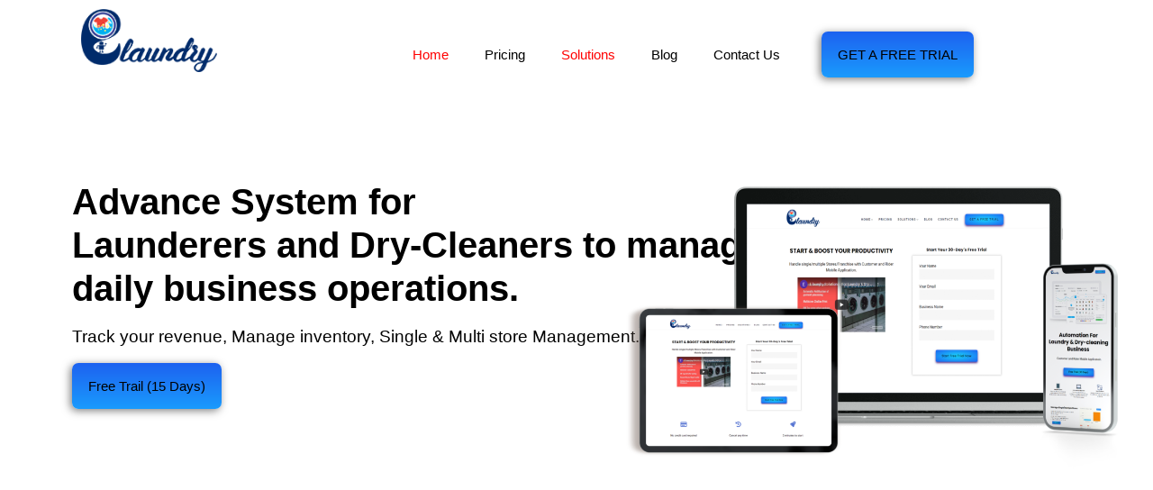

--- FILE ---
content_type: text/html; charset=UTF-8
request_url: https://elaundry.co.in/
body_size: 38171
content:
<!doctype html>
<html dir="ltr" lang="en-US" prefix="og: https://ogp.me/ns#">
<head>
	<meta charset="UTF-8">
	<meta name="viewport" content="width=device-width, initial-scale=1">
	<link rel="profile" href="https://gmpg.org/xfn/11">
	<title>Home-elaundry software-Cloud solutions for laundry &amp; drycleaning</title>
	<style>img:is([sizes="auto" i], [sizes^="auto," i]) { contain-intrinsic-size: 3000px 1500px }</style>
	
		<!-- All in One SEO 4.5.6 - aioseo.com -->
		<meta name="description" content="Advance System for Launderers and Dry-Cleaners to manage daily business operations. Track your revenue, Manage inventory, Single &amp; Multi store Management. Free Trail (15 Days) Advance System for Launderers and Dry-Cleaners to manage daily business operations. Track your revenue, Manage inventory, Single &amp; Multi store Management. Free Trail (15 Days) Smart Solution for Every Laundry" />
		<meta name="robots" content="max-image-preview:large" />
		<link rel="canonical" href="https://elaundry.co.in/" />
		<meta name="generator" content="All in One SEO (AIOSEO) 4.5.6" />
		<meta property="og:locale" content="en_US" />
		<meta property="og:site_name" content="elaundry -" />
		<meta property="og:type" content="article" />
		<meta property="og:title" content="Home-elaundry software-Cloud solutions for laundry &amp; drycleaning" />
		<meta property="og:description" content="Advance System for Launderers and Dry-Cleaners to manage daily business operations. Track your revenue, Manage inventory, Single &amp; Multi store Management. Free Trail (15 Days) Advance System for Launderers and Dry-Cleaners to manage daily business operations. Track your revenue, Manage inventory, Single &amp; Multi store Management. Free Trail (15 Days) Smart Solution for Every Laundry" />
		<meta property="og:url" content="https://elaundry.co.in/" />
		<meta property="og:image" content="https://elaundry.co.in/wp-content/uploads/2023/12/logo-1-1.png" />
		<meta property="og:image:secure_url" content="https://elaundry.co.in/wp-content/uploads/2023/12/logo-1-1.png" />
		<meta property="article:published_time" content="2023-12-13T12:20:00+00:00" />
		<meta property="article:modified_time" content="2024-01-05T12:36:38+00:00" />
		<meta property="article:publisher" content="https://www.facebook.com/elaundrysoftware/" />
		<meta name="twitter:card" content="summary_large_image" />
		<meta name="twitter:title" content="Home-elaundry software-Cloud solutions for laundry &amp; drycleaning" />
		<meta name="twitter:description" content="Advance System for Launderers and Dry-Cleaners to manage daily business operations. Track your revenue, Manage inventory, Single &amp; Multi store Management. Free Trail (15 Days) Advance System for Launderers and Dry-Cleaners to manage daily business operations. Track your revenue, Manage inventory, Single &amp; Multi store Management. Free Trail (15 Days) Smart Solution for Every Laundry" />
		<meta name="twitter:image" content="https://elaundry.co.in/wp-content/uploads/2023/12/logo-1-1.png" />
		<script type="application/ld+json" class="aioseo-schema">
			{"@context":"https:\/\/schema.org","@graph":[{"@type":"BreadcrumbList","@id":"https:\/\/elaundry.co.in\/#breadcrumblist","itemListElement":[{"@type":"ListItem","@id":"https:\/\/elaundry.co.in\/#listItem","position":1,"name":"Home"}]},{"@type":"Organization","@id":"https:\/\/elaundry.co.in\/#organization","name":"E-laundry Solutions","url":"https:\/\/elaundry.co.in\/","logo":{"@type":"ImageObject","url":"https:\/\/elaundry.co.in\/wp-content\/uploads\/2023\/12\/logo-1-1.png","@id":"https:\/\/elaundry.co.in\/#organizationLogo","width":170,"height":79},"image":{"@id":"https:\/\/elaundry.co.in\/#organizationLogo"},"sameAs":["https:\/\/www.facebook.com\/elaundrysoftware\/","https:\/\/www.instagram.com\/laundry_software\/"]},{"@type":"WebPage","@id":"https:\/\/elaundry.co.in\/#webpage","url":"https:\/\/elaundry.co.in\/","name":"Home-elaundry software-Cloud solutions for laundry & drycleaning","description":"Advance System for Launderers and Dry-Cleaners to manage daily business operations. Track your revenue, Manage inventory, Single & Multi store Management. Free Trail (15 Days) Advance System for Launderers and Dry-Cleaners to manage daily business operations. Track your revenue, Manage inventory, Single & Multi store Management. Free Trail (15 Days) Smart Solution for Every Laundry","inLanguage":"en-US","isPartOf":{"@id":"https:\/\/elaundry.co.in\/#website"},"breadcrumb":{"@id":"https:\/\/elaundry.co.in\/#breadcrumblist"},"datePublished":"2023-12-13T12:20:00+00:00","dateModified":"2024-01-05T12:36:38+00:00"},{"@type":"WebSite","@id":"https:\/\/elaundry.co.in\/#website","url":"https:\/\/elaundry.co.in\/","name":"elaundry","inLanguage":"en-US","publisher":{"@id":"https:\/\/elaundry.co.in\/#organization"},"potentialAction":{"@type":"SearchAction","target":{"@type":"EntryPoint","urlTemplate":"https:\/\/elaundry.co.in\/?s={search_term_string}"},"query-input":"required name=search_term_string"}}]}
		</script>
		<!-- All in One SEO -->

<link rel="alternate" type="application/rss+xml" title="elaundry &raquo; Feed" href="https://elaundry.co.in/feed/" />
<link rel="alternate" type="application/rss+xml" title="elaundry &raquo; Comments Feed" href="https://elaundry.co.in/comments/feed/" />
		<!-- This site uses the Google Analytics by MonsterInsights plugin v9.11.1 - Using Analytics tracking - https://www.monsterinsights.com/ -->
		<!-- Note: MonsterInsights is not currently configured on this site. The site owner needs to authenticate with Google Analytics in the MonsterInsights settings panel. -->
					<!-- No tracking code set -->
				<!-- / Google Analytics by MonsterInsights -->
		<script>
window._wpemojiSettings = {"baseUrl":"https:\/\/s.w.org\/images\/core\/emoji\/15.0.3\/72x72\/","ext":".png","svgUrl":"https:\/\/s.w.org\/images\/core\/emoji\/15.0.3\/svg\/","svgExt":".svg","source":{"concatemoji":"https:\/\/elaundry.co.in\/wp-includes\/js\/wp-emoji-release.min.js?ver=6.7.4"}};
/*! This file is auto-generated */
!function(i,n){var o,s,e;function c(e){try{var t={supportTests:e,timestamp:(new Date).valueOf()};sessionStorage.setItem(o,JSON.stringify(t))}catch(e){}}function p(e,t,n){e.clearRect(0,0,e.canvas.width,e.canvas.height),e.fillText(t,0,0);var t=new Uint32Array(e.getImageData(0,0,e.canvas.width,e.canvas.height).data),r=(e.clearRect(0,0,e.canvas.width,e.canvas.height),e.fillText(n,0,0),new Uint32Array(e.getImageData(0,0,e.canvas.width,e.canvas.height).data));return t.every(function(e,t){return e===r[t]})}function u(e,t,n){switch(t){case"flag":return n(e,"\ud83c\udff3\ufe0f\u200d\u26a7\ufe0f","\ud83c\udff3\ufe0f\u200b\u26a7\ufe0f")?!1:!n(e,"\ud83c\uddfa\ud83c\uddf3","\ud83c\uddfa\u200b\ud83c\uddf3")&&!n(e,"\ud83c\udff4\udb40\udc67\udb40\udc62\udb40\udc65\udb40\udc6e\udb40\udc67\udb40\udc7f","\ud83c\udff4\u200b\udb40\udc67\u200b\udb40\udc62\u200b\udb40\udc65\u200b\udb40\udc6e\u200b\udb40\udc67\u200b\udb40\udc7f");case"emoji":return!n(e,"\ud83d\udc26\u200d\u2b1b","\ud83d\udc26\u200b\u2b1b")}return!1}function f(e,t,n){var r="undefined"!=typeof WorkerGlobalScope&&self instanceof WorkerGlobalScope?new OffscreenCanvas(300,150):i.createElement("canvas"),a=r.getContext("2d",{willReadFrequently:!0}),o=(a.textBaseline="top",a.font="600 32px Arial",{});return e.forEach(function(e){o[e]=t(a,e,n)}),o}function t(e){var t=i.createElement("script");t.src=e,t.defer=!0,i.head.appendChild(t)}"undefined"!=typeof Promise&&(o="wpEmojiSettingsSupports",s=["flag","emoji"],n.supports={everything:!0,everythingExceptFlag:!0},e=new Promise(function(e){i.addEventListener("DOMContentLoaded",e,{once:!0})}),new Promise(function(t){var n=function(){try{var e=JSON.parse(sessionStorage.getItem(o));if("object"==typeof e&&"number"==typeof e.timestamp&&(new Date).valueOf()<e.timestamp+604800&&"object"==typeof e.supportTests)return e.supportTests}catch(e){}return null}();if(!n){if("undefined"!=typeof Worker&&"undefined"!=typeof OffscreenCanvas&&"undefined"!=typeof URL&&URL.createObjectURL&&"undefined"!=typeof Blob)try{var e="postMessage("+f.toString()+"("+[JSON.stringify(s),u.toString(),p.toString()].join(",")+"));",r=new Blob([e],{type:"text/javascript"}),a=new Worker(URL.createObjectURL(r),{name:"wpTestEmojiSupports"});return void(a.onmessage=function(e){c(n=e.data),a.terminate(),t(n)})}catch(e){}c(n=f(s,u,p))}t(n)}).then(function(e){for(var t in e)n.supports[t]=e[t],n.supports.everything=n.supports.everything&&n.supports[t],"flag"!==t&&(n.supports.everythingExceptFlag=n.supports.everythingExceptFlag&&n.supports[t]);n.supports.everythingExceptFlag=n.supports.everythingExceptFlag&&!n.supports.flag,n.DOMReady=!1,n.readyCallback=function(){n.DOMReady=!0}}).then(function(){return e}).then(function(){var e;n.supports.everything||(n.readyCallback(),(e=n.source||{}).concatemoji?t(e.concatemoji):e.wpemoji&&e.twemoji&&(t(e.twemoji),t(e.wpemoji)))}))}((window,document),window._wpemojiSettings);
</script>
<style id='wp-emoji-styles-inline-css'>

	img.wp-smiley, img.emoji {
		display: inline !important;
		border: none !important;
		box-shadow: none !important;
		height: 1em !important;
		width: 1em !important;
		margin: 0 0.07em !important;
		vertical-align: -0.1em !important;
		background: none !important;
		padding: 0 !important;
	}
</style>
<style id='classic-theme-styles-inline-css'>
/*! This file is auto-generated */
.wp-block-button__link{color:#fff;background-color:#32373c;border-radius:9999px;box-shadow:none;text-decoration:none;padding:calc(.667em + 2px) calc(1.333em + 2px);font-size:1.125em}.wp-block-file__button{background:#32373c;color:#fff;text-decoration:none}
</style>
<style id='global-styles-inline-css'>
:root{--wp--preset--aspect-ratio--square: 1;--wp--preset--aspect-ratio--4-3: 4/3;--wp--preset--aspect-ratio--3-4: 3/4;--wp--preset--aspect-ratio--3-2: 3/2;--wp--preset--aspect-ratio--2-3: 2/3;--wp--preset--aspect-ratio--16-9: 16/9;--wp--preset--aspect-ratio--9-16: 9/16;--wp--preset--color--black: #000000;--wp--preset--color--cyan-bluish-gray: #abb8c3;--wp--preset--color--white: #ffffff;--wp--preset--color--pale-pink: #f78da7;--wp--preset--color--vivid-red: #cf2e2e;--wp--preset--color--luminous-vivid-orange: #ff6900;--wp--preset--color--luminous-vivid-amber: #fcb900;--wp--preset--color--light-green-cyan: #7bdcb5;--wp--preset--color--vivid-green-cyan: #00d084;--wp--preset--color--pale-cyan-blue: #8ed1fc;--wp--preset--color--vivid-cyan-blue: #0693e3;--wp--preset--color--vivid-purple: #9b51e0;--wp--preset--gradient--vivid-cyan-blue-to-vivid-purple: linear-gradient(135deg,rgba(6,147,227,1) 0%,rgb(155,81,224) 100%);--wp--preset--gradient--light-green-cyan-to-vivid-green-cyan: linear-gradient(135deg,rgb(122,220,180) 0%,rgb(0,208,130) 100%);--wp--preset--gradient--luminous-vivid-amber-to-luminous-vivid-orange: linear-gradient(135deg,rgba(252,185,0,1) 0%,rgba(255,105,0,1) 100%);--wp--preset--gradient--luminous-vivid-orange-to-vivid-red: linear-gradient(135deg,rgba(255,105,0,1) 0%,rgb(207,46,46) 100%);--wp--preset--gradient--very-light-gray-to-cyan-bluish-gray: linear-gradient(135deg,rgb(238,238,238) 0%,rgb(169,184,195) 100%);--wp--preset--gradient--cool-to-warm-spectrum: linear-gradient(135deg,rgb(74,234,220) 0%,rgb(151,120,209) 20%,rgb(207,42,186) 40%,rgb(238,44,130) 60%,rgb(251,105,98) 80%,rgb(254,248,76) 100%);--wp--preset--gradient--blush-light-purple: linear-gradient(135deg,rgb(255,206,236) 0%,rgb(152,150,240) 100%);--wp--preset--gradient--blush-bordeaux: linear-gradient(135deg,rgb(254,205,165) 0%,rgb(254,45,45) 50%,rgb(107,0,62) 100%);--wp--preset--gradient--luminous-dusk: linear-gradient(135deg,rgb(255,203,112) 0%,rgb(199,81,192) 50%,rgb(65,88,208) 100%);--wp--preset--gradient--pale-ocean: linear-gradient(135deg,rgb(255,245,203) 0%,rgb(182,227,212) 50%,rgb(51,167,181) 100%);--wp--preset--gradient--electric-grass: linear-gradient(135deg,rgb(202,248,128) 0%,rgb(113,206,126) 100%);--wp--preset--gradient--midnight: linear-gradient(135deg,rgb(2,3,129) 0%,rgb(40,116,252) 100%);--wp--preset--font-size--small: 13px;--wp--preset--font-size--medium: 20px;--wp--preset--font-size--large: 36px;--wp--preset--font-size--x-large: 42px;--wp--preset--spacing--20: 0.44rem;--wp--preset--spacing--30: 0.67rem;--wp--preset--spacing--40: 1rem;--wp--preset--spacing--50: 1.5rem;--wp--preset--spacing--60: 2.25rem;--wp--preset--spacing--70: 3.38rem;--wp--preset--spacing--80: 5.06rem;--wp--preset--shadow--natural: 6px 6px 9px rgba(0, 0, 0, 0.2);--wp--preset--shadow--deep: 12px 12px 50px rgba(0, 0, 0, 0.4);--wp--preset--shadow--sharp: 6px 6px 0px rgba(0, 0, 0, 0.2);--wp--preset--shadow--outlined: 6px 6px 0px -3px rgba(255, 255, 255, 1), 6px 6px rgba(0, 0, 0, 1);--wp--preset--shadow--crisp: 6px 6px 0px rgba(0, 0, 0, 1);}:where(.is-layout-flex){gap: 0.5em;}:where(.is-layout-grid){gap: 0.5em;}body .is-layout-flex{display: flex;}.is-layout-flex{flex-wrap: wrap;align-items: center;}.is-layout-flex > :is(*, div){margin: 0;}body .is-layout-grid{display: grid;}.is-layout-grid > :is(*, div){margin: 0;}:where(.wp-block-columns.is-layout-flex){gap: 2em;}:where(.wp-block-columns.is-layout-grid){gap: 2em;}:where(.wp-block-post-template.is-layout-flex){gap: 1.25em;}:where(.wp-block-post-template.is-layout-grid){gap: 1.25em;}.has-black-color{color: var(--wp--preset--color--black) !important;}.has-cyan-bluish-gray-color{color: var(--wp--preset--color--cyan-bluish-gray) !important;}.has-white-color{color: var(--wp--preset--color--white) !important;}.has-pale-pink-color{color: var(--wp--preset--color--pale-pink) !important;}.has-vivid-red-color{color: var(--wp--preset--color--vivid-red) !important;}.has-luminous-vivid-orange-color{color: var(--wp--preset--color--luminous-vivid-orange) !important;}.has-luminous-vivid-amber-color{color: var(--wp--preset--color--luminous-vivid-amber) !important;}.has-light-green-cyan-color{color: var(--wp--preset--color--light-green-cyan) !important;}.has-vivid-green-cyan-color{color: var(--wp--preset--color--vivid-green-cyan) !important;}.has-pale-cyan-blue-color{color: var(--wp--preset--color--pale-cyan-blue) !important;}.has-vivid-cyan-blue-color{color: var(--wp--preset--color--vivid-cyan-blue) !important;}.has-vivid-purple-color{color: var(--wp--preset--color--vivid-purple) !important;}.has-black-background-color{background-color: var(--wp--preset--color--black) !important;}.has-cyan-bluish-gray-background-color{background-color: var(--wp--preset--color--cyan-bluish-gray) !important;}.has-white-background-color{background-color: var(--wp--preset--color--white) !important;}.has-pale-pink-background-color{background-color: var(--wp--preset--color--pale-pink) !important;}.has-vivid-red-background-color{background-color: var(--wp--preset--color--vivid-red) !important;}.has-luminous-vivid-orange-background-color{background-color: var(--wp--preset--color--luminous-vivid-orange) !important;}.has-luminous-vivid-amber-background-color{background-color: var(--wp--preset--color--luminous-vivid-amber) !important;}.has-light-green-cyan-background-color{background-color: var(--wp--preset--color--light-green-cyan) !important;}.has-vivid-green-cyan-background-color{background-color: var(--wp--preset--color--vivid-green-cyan) !important;}.has-pale-cyan-blue-background-color{background-color: var(--wp--preset--color--pale-cyan-blue) !important;}.has-vivid-cyan-blue-background-color{background-color: var(--wp--preset--color--vivid-cyan-blue) !important;}.has-vivid-purple-background-color{background-color: var(--wp--preset--color--vivid-purple) !important;}.has-black-border-color{border-color: var(--wp--preset--color--black) !important;}.has-cyan-bluish-gray-border-color{border-color: var(--wp--preset--color--cyan-bluish-gray) !important;}.has-white-border-color{border-color: var(--wp--preset--color--white) !important;}.has-pale-pink-border-color{border-color: var(--wp--preset--color--pale-pink) !important;}.has-vivid-red-border-color{border-color: var(--wp--preset--color--vivid-red) !important;}.has-luminous-vivid-orange-border-color{border-color: var(--wp--preset--color--luminous-vivid-orange) !important;}.has-luminous-vivid-amber-border-color{border-color: var(--wp--preset--color--luminous-vivid-amber) !important;}.has-light-green-cyan-border-color{border-color: var(--wp--preset--color--light-green-cyan) !important;}.has-vivid-green-cyan-border-color{border-color: var(--wp--preset--color--vivid-green-cyan) !important;}.has-pale-cyan-blue-border-color{border-color: var(--wp--preset--color--pale-cyan-blue) !important;}.has-vivid-cyan-blue-border-color{border-color: var(--wp--preset--color--vivid-cyan-blue) !important;}.has-vivid-purple-border-color{border-color: var(--wp--preset--color--vivid-purple) !important;}.has-vivid-cyan-blue-to-vivid-purple-gradient-background{background: var(--wp--preset--gradient--vivid-cyan-blue-to-vivid-purple) !important;}.has-light-green-cyan-to-vivid-green-cyan-gradient-background{background: var(--wp--preset--gradient--light-green-cyan-to-vivid-green-cyan) !important;}.has-luminous-vivid-amber-to-luminous-vivid-orange-gradient-background{background: var(--wp--preset--gradient--luminous-vivid-amber-to-luminous-vivid-orange) !important;}.has-luminous-vivid-orange-to-vivid-red-gradient-background{background: var(--wp--preset--gradient--luminous-vivid-orange-to-vivid-red) !important;}.has-very-light-gray-to-cyan-bluish-gray-gradient-background{background: var(--wp--preset--gradient--very-light-gray-to-cyan-bluish-gray) !important;}.has-cool-to-warm-spectrum-gradient-background{background: var(--wp--preset--gradient--cool-to-warm-spectrum) !important;}.has-blush-light-purple-gradient-background{background: var(--wp--preset--gradient--blush-light-purple) !important;}.has-blush-bordeaux-gradient-background{background: var(--wp--preset--gradient--blush-bordeaux) !important;}.has-luminous-dusk-gradient-background{background: var(--wp--preset--gradient--luminous-dusk) !important;}.has-pale-ocean-gradient-background{background: var(--wp--preset--gradient--pale-ocean) !important;}.has-electric-grass-gradient-background{background: var(--wp--preset--gradient--electric-grass) !important;}.has-midnight-gradient-background{background: var(--wp--preset--gradient--midnight) !important;}.has-small-font-size{font-size: var(--wp--preset--font-size--small) !important;}.has-medium-font-size{font-size: var(--wp--preset--font-size--medium) !important;}.has-large-font-size{font-size: var(--wp--preset--font-size--large) !important;}.has-x-large-font-size{font-size: var(--wp--preset--font-size--x-large) !important;}
:where(.wp-block-post-template.is-layout-flex){gap: 1.25em;}:where(.wp-block-post-template.is-layout-grid){gap: 1.25em;}
:where(.wp-block-columns.is-layout-flex){gap: 2em;}:where(.wp-block-columns.is-layout-grid){gap: 2em;}
:root :where(.wp-block-pullquote){font-size: 1.5em;line-height: 1.6;}
</style>
<link rel='stylesheet' id='grw-public-main-css-css' href='https://elaundry.co.in/wp-content/plugins/widget-google-reviews/assets/css/public-main.css?ver=3.1' media='all' />
<link rel='stylesheet' id='hello-elementor-css' href='https://elaundry.co.in/wp-content/themes/hello-elementor/style.min.css?ver=2.9.0' media='all' />
<link rel='stylesheet' id='hello-elementor-theme-style-css' href='https://elaundry.co.in/wp-content/themes/hello-elementor/theme.min.css?ver=2.9.0' media='all' />
<link rel='stylesheet' id='elementor-frontend-css' href='https://elaundry.co.in/wp-content/plugins/elementor/assets/css/frontend.min.css?ver=3.28.4' media='all' />
<link rel='stylesheet' id='elementor-post-6-css' href='https://elaundry.co.in/wp-content/uploads/elementor/css/post-6.css?ver=1747823542' media='all' />
<link rel='stylesheet' id='elementor-pro-css' href='https://elaundry.co.in/wp-content/plugins/elementor-pro/assets/css/frontend.min.css?ver=3.12.0' media='all' />
<link rel='stylesheet' id='widget-image-css' href='https://elaundry.co.in/wp-content/plugins/elementor/assets/css/widget-image.min.css?ver=3.28.4' media='all' />
<link rel='stylesheet' id='widget-heading-css' href='https://elaundry.co.in/wp-content/plugins/elementor/assets/css/widget-heading.min.css?ver=3.28.4' media='all' />
<link rel='stylesheet' id='widget-image-box-css' href='https://elaundry.co.in/wp-content/plugins/elementor/assets/css/widget-image-box.min.css?ver=3.28.4' media='all' />
<link rel='stylesheet' id='e-animation-bounceIn-css' href='https://elaundry.co.in/wp-content/plugins/elementor/assets/lib/animations/styles/bounceIn.min.css?ver=3.28.4' media='all' />
<link rel='stylesheet' id='widget-tabs-css' href='https://elaundry.co.in/wp-content/plugins/elementor/assets/css/widget-tabs.min.css?ver=3.28.4' media='all' />
<link rel='stylesheet' id='swiper-css' href='https://elaundry.co.in/wp-content/plugins/elementor/assets/lib/swiper/v8/css/swiper.min.css?ver=8.4.5' media='all' />
<link rel='stylesheet' id='e-swiper-css' href='https://elaundry.co.in/wp-content/plugins/elementor/assets/css/conditionals/e-swiper.min.css?ver=3.28.4' media='all' />
<link rel='stylesheet' id='widget-image-carousel-css' href='https://elaundry.co.in/wp-content/plugins/elementor/assets/css/widget-image-carousel.min.css?ver=3.28.4' media='all' />
<link rel='stylesheet' id='widget-counter-css' href='https://elaundry.co.in/wp-content/plugins/elementor/assets/css/widget-counter.min.css?ver=3.28.4' media='all' />
<link rel='stylesheet' id='elementor-post-22-css' href='https://elaundry.co.in/wp-content/uploads/elementor/css/post-22.css?ver=1747823542' media='all' />
<link rel='stylesheet' id='elementor-post-14-css' href='https://elaundry.co.in/wp-content/uploads/elementor/css/post-14.css?ver=1747823542' media='all' />
<link rel='stylesheet' id='elementor-post-275-css' href='https://elaundry.co.in/wp-content/uploads/elementor/css/post-275.css?ver=1747823542' media='all' />
<link rel='stylesheet' id='elementor-gf-local-roboto-css' href='http://elaundry.co.in/wp-content/uploads/elementor/google-fonts/css/roboto.css?ver=1747823601' media='all' />
<link rel='stylesheet' id='elementor-gf-local-robotoslab-css' href='http://elaundry.co.in/wp-content/uploads/elementor/google-fonts/css/robotoslab.css?ver=1747823616' media='all' />
<link rel='stylesheet' id='elementor-gf-local-poppins-css' href='http://elaundry.co.in/wp-content/uploads/elementor/google-fonts/css/poppins.css?ver=1747823628' media='all' />
<script defer="defer" src="https://elaundry.co.in/wp-content/plugins/widget-google-reviews/assets/js/public-main.js?ver=3.1" id="grw-public-main-js-js"></script>
<script src="https://elaundry.co.in/wp-includes/js/jquery/jquery.min.js?ver=3.7.1" id="jquery-core-js"></script>
<script src="https://elaundry.co.in/wp-includes/js/jquery/jquery-migrate.min.js?ver=3.4.1" id="jquery-migrate-js"></script>
<link rel="https://api.w.org/" href="https://elaundry.co.in/wp-json/" /><link rel="alternate" title="JSON" type="application/json" href="https://elaundry.co.in/wp-json/wp/v2/pages/22" /><link rel="EditURI" type="application/rsd+xml" title="RSD" href="https://elaundry.co.in/xmlrpc.php?rsd" />
<meta name="generator" content="WordPress 6.7.4" />
<link rel='shortlink' href='https://elaundry.co.in/' />
<link rel="alternate" title="oEmbed (JSON)" type="application/json+oembed" href="https://elaundry.co.in/wp-json/oembed/1.0/embed?url=https%3A%2F%2Felaundry.co.in%2F" />
<link rel="alternate" title="oEmbed (XML)" type="text/xml+oembed" href="https://elaundry.co.in/wp-json/oembed/1.0/embed?url=https%3A%2F%2Felaundry.co.in%2F&#038;format=xml" />
<meta name="generator" content="Elementor 3.28.4; features: e_font_icon_svg, additional_custom_breakpoints, e_local_google_fonts; settings: css_print_method-external, google_font-enabled, font_display-swap">
			<style>
				.e-con.e-parent:nth-of-type(n+4):not(.e-lazyloaded):not(.e-no-lazyload),
				.e-con.e-parent:nth-of-type(n+4):not(.e-lazyloaded):not(.e-no-lazyload) * {
					background-image: none !important;
				}
				@media screen and (max-height: 1024px) {
					.e-con.e-parent:nth-of-type(n+3):not(.e-lazyloaded):not(.e-no-lazyload),
					.e-con.e-parent:nth-of-type(n+3):not(.e-lazyloaded):not(.e-no-lazyload) * {
						background-image: none !important;
					}
				}
				@media screen and (max-height: 640px) {
					.e-con.e-parent:nth-of-type(n+2):not(.e-lazyloaded):not(.e-no-lazyload),
					.e-con.e-parent:nth-of-type(n+2):not(.e-lazyloaded):not(.e-no-lazyload) * {
						background-image: none !important;
					}
				}
			</style>
			<link rel="icon" href="https://elaundry.co.in/wp-content/uploads/2023/12/logo-1-1-1-150x79.png" sizes="32x32" />
<link rel="icon" href="https://elaundry.co.in/wp-content/uploads/2023/12/logo-1-1-1.png" sizes="192x192" />
<link rel="apple-touch-icon" href="https://elaundry.co.in/wp-content/uploads/2023/12/logo-1-1-1.png" />
<meta name="msapplication-TileImage" content="https://elaundry.co.in/wp-content/uploads/2023/12/logo-1-1-1.png" />
		<style id="wp-custom-css">
			header.page-header h1 {
    display: none;
}
.tabsec .elementor-tab-desktop-title {
    background-color: #fff;
    border: 1px solid #f7f7f7;
    color: #666 !important;
}


.tabsec .elementor-tab-desktop-title.elementor-active {
    background: #f8f8f8;
    border: 1px solid #f0f0f0 !important;
    color: #002b6b !important;
}
 .ptsElWithArea {
    width: 33% !important;
}
.gform_heading h2 {
    display: none;
}

form#gform_1 input {
    background: #EDEDED;
    border: none !important;
    outline: none;
    border-radius: 8px;
	cursor: text !important;
}

.elementor-element.elementor-element-a2e1a31 .e-con-inner {
    justify-content: flex-start !important;
    gap: 50px;
}

.elementor-element.elementor-element-87a3779 {
    margin-top: 50px;
}

form#gform_1 input#gform_submit_button_1 {
    background: linear-gradient(180deg, #1D62F0 0%, #1A9BFD 100%);
    color: #000 !important;
    height: 50px;
    fill: #000000;
    color: #000000;
    background-color: transparent;
    background-image: linear-gradient(180deg, #1D62F0 0%, #1A9BFD 100%);
    border-radius: 7px 7px 7px 7px;
    box-shadow: -2px 2px 10px 0px rgba(0,0,0,0.5);
    font-weight: 600;
    font-size: 16px;
    margin: 0 auto;
	cursor: pointer !important;
}

form#gform_1 input#gform_submit_button_1:hover {
    color: #fff !important;
}












@media (max-width:768px) {
	.ptsEl.ptsCol.ptsElWithArea {
    width: 100%;
    min-width: 100%;
}
	.ptsColsWrapper.ui-sortable {
    display: flex;
    flex-wrap: wrap;
    gap: 15px;
}

.ptsEl.ptsCol.ptsElWithArea  div {
    height: auto !important;
    min-height: auto !important;
}

.elementor-element.elementor-element-1abb5a4.e-flex.e-con-boxed.e-con.e-parent {
    padding: 0 !important;
}

.ptsEl.ptsCol.ptsElWithArea.ptsCol-3 {
    height: auto !important;
}
}		</style>
			
	
	<!-- Google tag (gtag.js) -->
<script async src="https://www.googletagmanager.com/gtag/js?id=G-P2Z58NG4R1"></script>
<script>
  window.dataLayer = window.dataLayer || [];
  function gtag(){dataLayer.push(arguments);}
  gtag('js', new Date());

  gtag('config', 'G-P2Z58NG4R1');
</script>
	<meta name="google-site-verification" content="zmvGvuqJ6XQY_Y1JzGfYKJAzXfZCkJLIsA-0cR6HRr8" />
</head>
<body class="home page-template-default page page-id-22 wp-custom-logo elementor-default elementor-kit-6 elementor-page elementor-page-22">


<a class="skip-link screen-reader-text" href="#content">Skip to content</a>

		<div data-elementor-type="header" data-elementor-id="14" class="elementor elementor-14 elementor-location-header">
					<div class="elementor-section-wrap">
						<div class="elementor-element elementor-element-d7c16fe e-con-full elementor-hidden-desktop e-flex e-con e-parent" data-id="d7c16fe" data-element_type="container">
		<div class="elementor-element elementor-element-e318f6f e-con-full e-flex e-con e-child" data-id="e318f6f" data-element_type="container" data-settings="{&quot;background_background&quot;:&quot;classic&quot;}">
				<div class="elementor-element elementor-element-2682ab5 elementor-widget-mobile__width-initial elementor-widget elementor-widget-theme-site-logo elementor-widget-image" data-id="2682ab5" data-element_type="widget" data-widget_type="theme-site-logo.default">
				<div class="elementor-widget-container">
										<div class="elementor-image">
								<a href="https://elaundry.co.in">
			<img width="170" height="79" src="https://elaundry.co.in/wp-content/uploads/2023/12/logo-1-1.png" class="attachment-full size-full wp-image-15" alt="" />				</a>
										</div>
								</div>
				</div>
				</div>
		<div class="elementor-element elementor-element-8f2077f e-con-full e-flex e-con e-child" data-id="8f2077f" data-element_type="container">
				<div class="elementor-element elementor-element-5331269 elementor-nav-menu--stretch elementor-nav-menu__text-align-aside elementor-nav-menu--toggle elementor-nav-menu--burger elementor-widget elementor-widget-nav-menu" data-id="5331269" data-element_type="widget" data-settings="{&quot;full_width&quot;:&quot;stretch&quot;,&quot;layout&quot;:&quot;dropdown&quot;,&quot;submenu_icon&quot;:{&quot;value&quot;:&quot;&lt;svg class=\&quot;e-font-icon-svg e-fas-caret-down\&quot; viewBox=\&quot;0 0 320 512\&quot; xmlns=\&quot;http:\/\/www.w3.org\/2000\/svg\&quot;&gt;&lt;path d=\&quot;M31.3 192h257.3c17.8 0 26.7 21.5 14.1 34.1L174.1 354.8c-7.8 7.8-20.5 7.8-28.3 0L17.2 226.1C4.6 213.5 13.5 192 31.3 192z\&quot;&gt;&lt;\/path&gt;&lt;\/svg&gt;&quot;,&quot;library&quot;:&quot;fa-solid&quot;},&quot;toggle&quot;:&quot;burger&quot;}" data-widget_type="nav-menu.default">
				<div class="elementor-widget-container">
							<div class="elementor-menu-toggle" role="button" tabindex="0" aria-label="Menu Toggle" aria-expanded="false">
			<svg aria-hidden="true" role="presentation" class="elementor-menu-toggle__icon--open e-font-icon-svg e-eicon-menu-bar" viewBox="0 0 1000 1000" xmlns="http://www.w3.org/2000/svg"><path d="M104 333H896C929 333 958 304 958 271S929 208 896 208H104C71 208 42 237 42 271S71 333 104 333ZM104 583H896C929 583 958 554 958 521S929 458 896 458H104C71 458 42 487 42 521S71 583 104 583ZM104 833H896C929 833 958 804 958 771S929 708 896 708H104C71 708 42 737 42 771S71 833 104 833Z"></path></svg><svg aria-hidden="true" role="presentation" class="elementor-menu-toggle__icon--close e-font-icon-svg e-eicon-close" viewBox="0 0 1000 1000" xmlns="http://www.w3.org/2000/svg"><path d="M742 167L500 408 258 167C246 154 233 150 217 150 196 150 179 158 167 167 154 179 150 196 150 212 150 229 154 242 171 254L408 500 167 742C138 771 138 800 167 829 196 858 225 858 254 829L496 587 738 829C750 842 767 846 783 846 800 846 817 842 829 829 842 817 846 804 846 783 846 767 842 750 829 737L588 500 833 258C863 229 863 200 833 171 804 137 775 137 742 167Z"></path></svg>			<span class="elementor-screen-only">Menu</span>
		</div>
					<nav class="elementor-nav-menu--dropdown elementor-nav-menu__container" aria-hidden="true">
				<ul id="menu-2-5331269" class="elementor-nav-menu"><li class="menu-item menu-item-type-post_type menu-item-object-page menu-item-home current-menu-item page_item page-item-22 current_page_item menu-item-36"><a href="https://elaundry.co.in/" aria-current="page" class="elementor-item elementor-item-active" tabindex="-1">Home</a></li>
<li class="menu-item menu-item-type-post_type menu-item-object-page menu-item-35"><a href="https://elaundry.co.in/pricing/" class="elementor-item" tabindex="-1">Pricing</a></li>
<li class="menu-item menu-item-type-custom menu-item-object-custom current-menu-item current_page_item menu-item-has-children menu-item-1344"><a href="/" aria-current="page" class="elementor-item elementor-item-active" tabindex="-1">Solutions</a>
<ul class="sub-menu elementor-nav-menu--dropdown">
	<li class="menu-item menu-item-type-post_type menu-item-object-page menu-item-430"><a href="https://elaundry.co.in/single-store/" class="elementor-sub-item" tabindex="-1">Single Store</a></li>
	<li class="menu-item menu-item-type-post_type menu-item-object-page menu-item-431"><a href="https://elaundry.co.in/multi-store/" class="elementor-sub-item" tabindex="-1">Multi-Store</a></li>
	<li class="menu-item menu-item-type-post_type menu-item-object-page menu-item-409"><a href="https://elaundry.co.in/new-business/" class="elementor-sub-item" tabindex="-1">New Business</a></li>
</ul>
</li>
<li class="menu-item menu-item-type-post_type menu-item-object-page menu-item-33"><a href="https://elaundry.co.in/blog/" class="elementor-item" tabindex="-1">Blog</a></li>
<li class="menu-item menu-item-type-post_type menu-item-object-page menu-item-32"><a href="https://elaundry.co.in/contact-us/" class="elementor-item" tabindex="-1">Contact Us</a></li>
</ul>			</nav>
						</div>
				</div>
				</div>
				</div>
		<div class="elementor-element elementor-element-a1f16ea elementor-hidden-tablet elementor-hidden-mobile e-flex e-con-boxed e-con e-parent" data-id="a1f16ea" data-element_type="container" data-settings="{&quot;background_background&quot;:&quot;classic&quot;,&quot;sticky&quot;:&quot;top&quot;,&quot;sticky_on&quot;:[&quot;desktop&quot;,&quot;tablet&quot;,&quot;mobile&quot;],&quot;sticky_offset&quot;:0,&quot;sticky_effects_offset&quot;:0}">
					<div class="e-con-inner">
		<div class="elementor-element elementor-element-b173e01 e-con-full e-flex e-con e-child" data-id="b173e01" data-element_type="container">
		<div class="elementor-element elementor-element-2e6328f e-flex e-con-boxed e-con e-child" data-id="2e6328f" data-element_type="container">
					<div class="e-con-inner">
				<div class="elementor-element elementor-element-4d3662b elementor-widget-mobile__width-initial elementor-widget elementor-widget-theme-site-logo elementor-widget-image" data-id="4d3662b" data-element_type="widget" data-widget_type="theme-site-logo.default">
				<div class="elementor-widget-container">
										<div class="elementor-image">
								<a href="https://elaundry.co.in">
			<img width="170" height="79" src="https://elaundry.co.in/wp-content/uploads/2023/12/logo-1-1.png" class="attachment-full size-full wp-image-15" alt="" />				</a>
										</div>
								</div>
				</div>
					</div>
				</div>
				</div>
		<div class="elementor-element elementor-element-9ed5891 e-con-full e-flex e-con e-child" data-id="9ed5891" data-element_type="container">
				<div class="elementor-element elementor-element-f02bd3a elementor-nav-menu__align-right elementor-widget__width-initial elementor-nav-menu--dropdown-tablet elementor-nav-menu__text-align-aside elementor-nav-menu--toggle elementor-nav-menu--burger elementor-widget elementor-widget-nav-menu" data-id="f02bd3a" data-element_type="widget" data-settings="{&quot;layout&quot;:&quot;horizontal&quot;,&quot;submenu_icon&quot;:{&quot;value&quot;:&quot;&lt;svg class=\&quot;e-font-icon-svg e-fas-caret-down\&quot; viewBox=\&quot;0 0 320 512\&quot; xmlns=\&quot;http:\/\/www.w3.org\/2000\/svg\&quot;&gt;&lt;path d=\&quot;M31.3 192h257.3c17.8 0 26.7 21.5 14.1 34.1L174.1 354.8c-7.8 7.8-20.5 7.8-28.3 0L17.2 226.1C4.6 213.5 13.5 192 31.3 192z\&quot;&gt;&lt;\/path&gt;&lt;\/svg&gt;&quot;,&quot;library&quot;:&quot;fa-solid&quot;},&quot;toggle&quot;:&quot;burger&quot;}" data-widget_type="nav-menu.default">
				<div class="elementor-widget-container">
								<nav class="elementor-nav-menu--main elementor-nav-menu__container elementor-nav-menu--layout-horizontal e--pointer-underline e--animation-fade">
				<ul id="menu-1-f02bd3a" class="elementor-nav-menu"><li class="menu-item menu-item-type-post_type menu-item-object-page menu-item-home current-menu-item page_item page-item-22 current_page_item menu-item-36"><a href="https://elaundry.co.in/" aria-current="page" class="elementor-item elementor-item-active">Home</a></li>
<li class="menu-item menu-item-type-post_type menu-item-object-page menu-item-35"><a href="https://elaundry.co.in/pricing/" class="elementor-item">Pricing</a></li>
<li class="menu-item menu-item-type-custom menu-item-object-custom current-menu-item current_page_item menu-item-has-children menu-item-1344"><a href="/" aria-current="page" class="elementor-item elementor-item-active">Solutions</a>
<ul class="sub-menu elementor-nav-menu--dropdown">
	<li class="menu-item menu-item-type-post_type menu-item-object-page menu-item-430"><a href="https://elaundry.co.in/single-store/" class="elementor-sub-item">Single Store</a></li>
	<li class="menu-item menu-item-type-post_type menu-item-object-page menu-item-431"><a href="https://elaundry.co.in/multi-store/" class="elementor-sub-item">Multi-Store</a></li>
	<li class="menu-item menu-item-type-post_type menu-item-object-page menu-item-409"><a href="https://elaundry.co.in/new-business/" class="elementor-sub-item">New Business</a></li>
</ul>
</li>
<li class="menu-item menu-item-type-post_type menu-item-object-page menu-item-33"><a href="https://elaundry.co.in/blog/" class="elementor-item">Blog</a></li>
<li class="menu-item menu-item-type-post_type menu-item-object-page menu-item-32"><a href="https://elaundry.co.in/contact-us/" class="elementor-item">Contact Us</a></li>
</ul>			</nav>
					<div class="elementor-menu-toggle" role="button" tabindex="0" aria-label="Menu Toggle" aria-expanded="false">
			<svg aria-hidden="true" role="presentation" class="elementor-menu-toggle__icon--open e-font-icon-svg e-eicon-menu-bar" viewBox="0 0 1000 1000" xmlns="http://www.w3.org/2000/svg"><path d="M104 333H896C929 333 958 304 958 271S929 208 896 208H104C71 208 42 237 42 271S71 333 104 333ZM104 583H896C929 583 958 554 958 521S929 458 896 458H104C71 458 42 487 42 521S71 583 104 583ZM104 833H896C929 833 958 804 958 771S929 708 896 708H104C71 708 42 737 42 771S71 833 104 833Z"></path></svg><svg aria-hidden="true" role="presentation" class="elementor-menu-toggle__icon--close e-font-icon-svg e-eicon-close" viewBox="0 0 1000 1000" xmlns="http://www.w3.org/2000/svg"><path d="M742 167L500 408 258 167C246 154 233 150 217 150 196 150 179 158 167 167 154 179 150 196 150 212 150 229 154 242 171 254L408 500 167 742C138 771 138 800 167 829 196 858 225 858 254 829L496 587 738 829C750 842 767 846 783 846 800 846 817 842 829 829 842 817 846 804 846 783 846 767 842 750 829 737L588 500 833 258C863 229 863 200 833 171 804 137 775 137 742 167Z"></path></svg>			<span class="elementor-screen-only">Menu</span>
		</div>
					<nav class="elementor-nav-menu--dropdown elementor-nav-menu__container" aria-hidden="true">
				<ul id="menu-2-f02bd3a" class="elementor-nav-menu"><li class="menu-item menu-item-type-post_type menu-item-object-page menu-item-home current-menu-item page_item page-item-22 current_page_item menu-item-36"><a href="https://elaundry.co.in/" aria-current="page" class="elementor-item elementor-item-active" tabindex="-1">Home</a></li>
<li class="menu-item menu-item-type-post_type menu-item-object-page menu-item-35"><a href="https://elaundry.co.in/pricing/" class="elementor-item" tabindex="-1">Pricing</a></li>
<li class="menu-item menu-item-type-custom menu-item-object-custom current-menu-item current_page_item menu-item-has-children menu-item-1344"><a href="/" aria-current="page" class="elementor-item elementor-item-active" tabindex="-1">Solutions</a>
<ul class="sub-menu elementor-nav-menu--dropdown">
	<li class="menu-item menu-item-type-post_type menu-item-object-page menu-item-430"><a href="https://elaundry.co.in/single-store/" class="elementor-sub-item" tabindex="-1">Single Store</a></li>
	<li class="menu-item menu-item-type-post_type menu-item-object-page menu-item-431"><a href="https://elaundry.co.in/multi-store/" class="elementor-sub-item" tabindex="-1">Multi-Store</a></li>
	<li class="menu-item menu-item-type-post_type menu-item-object-page menu-item-409"><a href="https://elaundry.co.in/new-business/" class="elementor-sub-item" tabindex="-1">New Business</a></li>
</ul>
</li>
<li class="menu-item menu-item-type-post_type menu-item-object-page menu-item-33"><a href="https://elaundry.co.in/blog/" class="elementor-item" tabindex="-1">Blog</a></li>
<li class="menu-item menu-item-type-post_type menu-item-object-page menu-item-32"><a href="https://elaundry.co.in/contact-us/" class="elementor-item" tabindex="-1">Contact Us</a></li>
</ul>			</nav>
						</div>
				</div>
				</div>
		<div class="elementor-element elementor-element-9710626 e-con-full e-flex e-con e-child" data-id="9710626" data-element_type="container">
				<div class="elementor-element elementor-element-c1f7c8f elementor-align-center elementor-widget elementor-widget-button" data-id="c1f7c8f" data-element_type="widget" data-widget_type="button.default">
				<div class="elementor-widget-container">
									<div class="elementor-button-wrapper">
					<a class="elementor-button elementor-button-link elementor-size-sm" href="https://elaundry.co.in/book-your-demo/">
						<span class="elementor-button-content-wrapper">
									<span class="elementor-button-text">GET A FREE TRIAL</span>
					</span>
					</a>
				</div>
								</div>
				</div>
				</div>
					</div>
				</div>
							</div>
				</div>
		
<main id="content" class="site-main post-22 page type-page status-publish hentry">

	
	<div class="page-content">
				<div data-elementor-type="wp-page" data-elementor-id="22" class="elementor elementor-22">
				<div class="elementor-element elementor-element-6f14291 elementor-hidden-desktop e-flex e-con-boxed e-con e-parent" data-id="6f14291" data-element_type="container">
					<div class="e-con-inner">
		<div class="elementor-element elementor-element-37a738c e-flex e-con-boxed e-con e-child" data-id="37a738c" data-element_type="container">
					<div class="e-con-inner">
		<div class="elementor-element elementor-element-704fd56 e-flex e-con-boxed e-con e-child" data-id="704fd56" data-element_type="container">
					<div class="e-con-inner">
				<div class="elementor-element elementor-element-0bc49f1 elementor-widget elementor-widget-image" data-id="0bc49f1" data-element_type="widget" data-widget_type="image.default">
				<div class="elementor-widget-container">
															<img fetchpriority="high" decoding="async" width="800" height="482" src="https://elaundry.co.in/wp-content/uploads/2023/12/eLaundry_Homepage_mockup01-1024x617.png" class="attachment-large size-large wp-image-47" alt="" srcset="https://elaundry.co.in/wp-content/uploads/2023/12/eLaundry_Homepage_mockup01-1024x617.png 1024w, https://elaundry.co.in/wp-content/uploads/2023/12/eLaundry_Homepage_mockup01-300x181.png 300w, https://elaundry.co.in/wp-content/uploads/2023/12/eLaundry_Homepage_mockup01-768x463.png 768w, https://elaundry.co.in/wp-content/uploads/2023/12/eLaundry_Homepage_mockup01-1536x926.png 1536w, https://elaundry.co.in/wp-content/uploads/2023/12/eLaundry_Homepage_mockup01-2048x1234.png 2048w" sizes="(max-width: 800px) 100vw, 800px" />															</div>
				</div>
		<div class="elementor-element elementor-element-ffc7ce5 e-flex e-con-boxed e-con e-child" data-id="ffc7ce5" data-element_type="container">
					<div class="e-con-inner">
				<div class="elementor-element elementor-element-6ca65f1 elementor-widget elementor-widget-heading" data-id="6ca65f1" data-element_type="widget" data-widget_type="heading.default">
				<div class="elementor-widget-container">
					<h2 class="elementor-heading-title elementor-size-default">Advance System for<br> Launderers and Dry-Cleaners to <br>manage daily business operations.</h2>				</div>
				</div>
				<div class="elementor-element elementor-element-c7ced3b elementor-widget elementor-widget-text-editor" data-id="c7ced3b" data-element_type="widget" data-widget_type="text-editor.default">
				<div class="elementor-widget-container">
									Track your revenue, Manage inventory, Single &#038; Multi store Management.								</div>
				</div>
				<div class="elementor-element elementor-element-b4f0549 elementor-align-center elementor-widget__width-initial elementor-widget elementor-widget-button" data-id="b4f0549" data-element_type="widget" data-widget_type="button.default">
				<div class="elementor-widget-container">
									<div class="elementor-button-wrapper">
					<a class="elementor-button elementor-button-link elementor-size-sm" href="https://elaundry.co.in/book-your-demo/">
						<span class="elementor-button-content-wrapper">
									<span class="elementor-button-text"> Free Trail (15 Days)</span>
					</span>
					</a>
				</div>
								</div>
				</div>
					</div>
				</div>
					</div>
				</div>
					</div>
				</div>
					</div>
				</div>
		<div class="elementor-element elementor-element-4626a82 elementor-hidden-tablet elementor-hidden-mobile e-flex e-con-boxed e-con e-parent" data-id="4626a82" data-element_type="container">
					<div class="e-con-inner">
		<div class="elementor-element elementor-element-e39eb14 e-con-full e-flex e-con e-child" data-id="e39eb14" data-element_type="container">
				<div class="elementor-element elementor-element-277df9b elementor-widget elementor-widget-heading" data-id="277df9b" data-element_type="widget" data-widget_type="heading.default">
				<div class="elementor-widget-container">
					<h2 class="elementor-heading-title elementor-size-default">Advance System for<br> Launderers and Dry-Cleaners to  manage  daily business operations.</h2>				</div>
				</div>
				<div class="elementor-element elementor-element-617d4b2 elementor-widget elementor-widget-text-editor" data-id="617d4b2" data-element_type="widget" data-widget_type="text-editor.default">
				<div class="elementor-widget-container">
									<p>Track your revenue, Manage inventory, Single &amp; Multi store Management.</p>								</div>
				</div>
				<div class="elementor-element elementor-element-ec8ab78 elementor-align-center elementor-widget elementor-widget-button" data-id="ec8ab78" data-element_type="widget" data-widget_type="button.default">
				<div class="elementor-widget-container">
									<div class="elementor-button-wrapper">
					<a class="elementor-button elementor-button-link elementor-size-sm" href="https://elaundry.co.in/book-your-demo/">
						<span class="elementor-button-content-wrapper">
									<span class="elementor-button-text"> Free Trail (15 Days)</span>
					</span>
					</a>
				</div>
								</div>
				</div>
				</div>
		<div class="elementor-element elementor-element-deff40f e-con-full e-flex e-con e-child" data-id="deff40f" data-element_type="container">
				<div class="elementor-element elementor-element-4a58865 elementor-widget elementor-widget-image" data-id="4a58865" data-element_type="widget" data-widget_type="image.default">
				<div class="elementor-widget-container">
															<img fetchpriority="high" decoding="async" width="800" height="482" src="https://elaundry.co.in/wp-content/uploads/2023/12/eLaundry_Homepage_mockup01-1024x617.png" class="attachment-large size-large wp-image-47" alt="" srcset="https://elaundry.co.in/wp-content/uploads/2023/12/eLaundry_Homepage_mockup01-1024x617.png 1024w, https://elaundry.co.in/wp-content/uploads/2023/12/eLaundry_Homepage_mockup01-300x181.png 300w, https://elaundry.co.in/wp-content/uploads/2023/12/eLaundry_Homepage_mockup01-768x463.png 768w, https://elaundry.co.in/wp-content/uploads/2023/12/eLaundry_Homepage_mockup01-1536x926.png 1536w, https://elaundry.co.in/wp-content/uploads/2023/12/eLaundry_Homepage_mockup01-2048x1234.png 2048w" sizes="(max-width: 800px) 100vw, 800px" />															</div>
				</div>
				</div>
					</div>
				</div>
		<div class="elementor-element elementor-element-540e234 elementor-hidden-desktop e-flex e-con-boxed e-con e-parent" data-id="540e234" data-element_type="container" data-settings="{&quot;background_background&quot;:&quot;classic&quot;}">
					<div class="e-con-inner">
		<div class="elementor-element elementor-element-e3e0fdf e-flex e-con-boxed e-con e-child" data-id="e3e0fdf" data-element_type="container">
					<div class="e-con-inner">
				<div class="elementor-element elementor-element-915e3a7 elementor-widget elementor-widget-heading" data-id="915e3a7" data-element_type="widget" data-widget_type="heading.default">
				<div class="elementor-widget-container">
					<h2 class="elementor-heading-title elementor-size-default">Smart Solution for Every Laundry & Dry-cleaning Business
</h2>				</div>
				</div>
				<div class="elementor-element elementor-element-ec40073 elementor-widget elementor-widget-text-editor" data-id="ec40073" data-element_type="widget" data-widget_type="text-editor.default">
				<div class="elementor-widget-container">
									E-Laundry Software is complete Solution to manage Single/Multi Stores with Home Pickup and Delivery facility managed by Rider-POS Mobile Application and Online Booking through Customer Mobile Application and Website								</div>
				</div>
		<div class="elementor-element elementor-element-80fbabf e-flex e-con-boxed e-con e-child" data-id="80fbabf" data-element_type="container">
					<div class="e-con-inner">
				<div class="elementor-element elementor-element-1489d0f elementor-widget__width-initial elementor-position-top elementor-widget elementor-widget-image-box" data-id="1489d0f" data-element_type="widget" data-widget_type="image-box.default">
				<div class="elementor-widget-container">
					<div class="elementor-image-box-wrapper"><figure class="elementor-image-box-img"><img decoding="async" width="121" height="120" src="https://elaundry.co.in/wp-content/uploads/2023/12/Integrated-System-2.png" class="attachment-full size-full wp-image-84" alt="" /></figure><div class="elementor-image-box-content"><h3 class="elementor-image-box-title"> Integrated System</h3><p class="elementor-image-box-description">Supports every device, Barcode generation for every Garment separately. Monitor Single/Multi stores management.

</p></div></div>				</div>
				</div>
				<div class="elementor-element elementor-element-d33f648 elementor-widget__width-initial elementor-position-top elementor-widget elementor-widget-image-box" data-id="d33f648" data-element_type="widget" data-widget_type="image-box.default">
				<div class="elementor-widget-container">
					<div class="elementor-image-box-wrapper"><figure class="elementor-image-box-img"><img loading="lazy" decoding="async" width="121" height="120" src="https://elaundry.co.in/wp-content/uploads/2023/12/Web-And-Mobile-Application.png" class="attachment-full size-full wp-image-85" alt="" /></figure><div class="elementor-image-box-content"><h3 class="elementor-image-box-title">Web And Mobile Application</h3><p class="elementor-image-box-description">Premium application for Laundry & Dry-cleaning for Rider & Customer which helps to serve Fast & Efficient Delivery Services.

</p></div></div>				</div>
				</div>
				<div class="elementor-element elementor-element-95e080a elementor-widget__width-initial elementor-position-top elementor-widget elementor-widget-image-box" data-id="95e080a" data-element_type="widget" data-widget_type="image-box.default">
				<div class="elementor-widget-container">
					<div class="elementor-image-box-wrapper"><figure class="elementor-image-box-img"><img loading="lazy" decoding="async" width="121" height="121" src="https://elaundry.co.in/wp-content/uploads/2023/12/Secure-Payments.png" class="attachment-full size-full wp-image-86" alt="" /></figure><div class="elementor-image-box-content"><h3 class="elementor-image-box-title"> Secure Payments</h3><p class="elementor-image-box-description">Secure online payments for your business from UPI, Paytm wallet, Debit/Credit Cards, Net Banking.

</p></div></div>				</div>
				</div>
					</div>
				</div>
		<div class="elementor-element elementor-element-af0dcdd e-flex e-con-boxed e-con e-child" data-id="af0dcdd" data-element_type="container">
					<div class="e-con-inner">
				<div class="elementor-element elementor-element-7de2fe8 elementor-widget__width-initial elementor-position-top elementor-widget elementor-widget-image-box" data-id="7de2fe8" data-element_type="widget" data-widget_type="image-box.default">
				<div class="elementor-widget-container">
					<div class="elementor-image-box-wrapper"><figure class="elementor-image-box-img"><img loading="lazy" decoding="async" width="121" height="120" src="https://elaundry.co.in/wp-content/uploads/2023/12/Reporting-Management.png" class="attachment-full size-full wp-image-89" alt="" /></figure><div class="elementor-image-box-content"><h3 class="elementor-image-box-title"> Reporting Management</h3><p class="elementor-image-box-description">Single Click to generate any of reports from Stores or Admin Portal at any time. Complete Authorization Feature to give accessibility of Reports.

</p></div></div>				</div>
				</div>
				<div class="elementor-element elementor-element-86deeca elementor-widget__width-initial elementor-position-top elementor-widget elementor-widget-image-box" data-id="86deeca" data-element_type="widget" data-widget_type="image-box.default">
				<div class="elementor-widget-container">
					<div class="elementor-image-box-wrapper"><figure class="elementor-image-box-img"><img loading="lazy" decoding="async" width="121" height="121" src="https://elaundry.co.in/wp-content/uploads/2023/12/Home-Pickup-and-Delivery.png" class="attachment-full size-full wp-image-88" alt="" /></figure><div class="elementor-image-box-content"><h3 class="elementor-image-box-title">Home Pickup and Delivery</h3><p class="elementor-image-box-description">Connect Rider with Stores through Customer Mobile Application to get instant Notifications for Order Booking and Delivery, Hassle-Free operations.

</p></div></div>				</div>
				</div>
				<div class="elementor-element elementor-element-de740c4 elementor-widget__width-initial elementor-position-top elementor-widget elementor-widget-image-box" data-id="de740c4" data-element_type="widget" data-widget_type="image-box.default">
				<div class="elementor-widget-container">
					<div class="elementor-image-box-wrapper"><figure class="elementor-image-box-img"><img loading="lazy" decoding="async" width="121" height="121" src="https://elaundry.co.in/wp-content/uploads/2023/12/B2C-B2C-Fitment.png" class="attachment-full size-full wp-image-87" alt="" /></figure><div class="elementor-image-box-content"><h3 class="elementor-image-box-title">B2C &B2B Fitment</h3><p class="elementor-image-box-description">Single Solution for Business-to-Customer and Business-to-Business. Single Invoice or Batch Invoice Generation for your Institutional Customer for Monthly Billing.

</p></div></div>				</div>
				</div>
					</div>
				</div>
					</div>
				</div>
					</div>
				</div>
		<div class="elementor-element elementor-element-f64d42d elementor-hidden-tablet elementor-hidden-mobile e-flex e-con-boxed e-con e-parent" data-id="f64d42d" data-element_type="container" data-settings="{&quot;background_background&quot;:&quot;classic&quot;}">
					<div class="e-con-inner">
		<div class="elementor-element elementor-element-aee3a9b e-flex e-con-boxed e-con e-child" data-id="aee3a9b" data-element_type="container">
					<div class="e-con-inner">
				<div class="elementor-element elementor-element-b07c31a elementor-widget elementor-widget-heading" data-id="b07c31a" data-element_type="widget" data-widget_type="heading.default">
				<div class="elementor-widget-container">
					<h2 class="elementor-heading-title elementor-size-default">Smart Solution for Every Laundry & Dry-cleaning Business
</h2>				</div>
				</div>
				<div class="elementor-element elementor-element-fefc0ff elementor-widget elementor-widget-text-editor" data-id="fefc0ff" data-element_type="widget" data-widget_type="text-editor.default">
				<div class="elementor-widget-container">
									<div id="Home_section1" class="wpb_text_column wpb_content_element  vc_custom_1622276193626"><div class="wpb_wrapper"><p>E-Laundry Software is complete Solution to manage Single/Multi Stores with Home Pickup and Delivery facility managed by Rider-POS Mobile Application and Online Booking through Customer Mobile Application and Website.</p></div></div>								</div>
				</div>
		<div class="elementor-element elementor-element-beee18b e-flex e-con-boxed e-con e-child" data-id="beee18b" data-element_type="container">
					<div class="e-con-inner">
				<div class="elementor-element elementor-element-6921da1 elementor-widget__width-initial elementor-position-top elementor-invisible elementor-widget elementor-widget-image-box" data-id="6921da1" data-element_type="widget" data-settings="{&quot;_animation&quot;:&quot;bounceIn&quot;}" data-widget_type="image-box.default">
				<div class="elementor-widget-container">
					<div class="elementor-image-box-wrapper"><figure class="elementor-image-box-img"><img decoding="async" width="121" height="120" src="https://elaundry.co.in/wp-content/uploads/2023/12/Integrated-System-2.png" class="attachment-full size-full wp-image-84" alt="" /></figure><div class="elementor-image-box-content"><h3 class="elementor-image-box-title"> Integrated System</h3><p class="elementor-image-box-description">Supports every device, Barcode generation for every Garment separately. Monitor Single/Multi stores management.

</p></div></div>				</div>
				</div>
				<div class="elementor-element elementor-element-064273c elementor-widget__width-initial elementor-position-top elementor-invisible elementor-widget elementor-widget-image-box" data-id="064273c" data-element_type="widget" data-settings="{&quot;_animation&quot;:&quot;bounceIn&quot;}" data-widget_type="image-box.default">
				<div class="elementor-widget-container">
					<div class="elementor-image-box-wrapper"><figure class="elementor-image-box-img"><img loading="lazy" decoding="async" width="121" height="120" src="https://elaundry.co.in/wp-content/uploads/2023/12/Web-And-Mobile-Application.png" class="attachment-full size-full wp-image-85" alt="" /></figure><div class="elementor-image-box-content"><h3 class="elementor-image-box-title">Web And Mobile Application</h3><p class="elementor-image-box-description">Premium application for Laundry & Dry-cleaning for Rider & Customer which helps to serve Fast & Efficient Delivery Services.

</p></div></div>				</div>
				</div>
				<div class="elementor-element elementor-element-d1a29a0 elementor-widget__width-initial elementor-position-top elementor-invisible elementor-widget elementor-widget-image-box" data-id="d1a29a0" data-element_type="widget" data-settings="{&quot;_animation&quot;:&quot;bounceIn&quot;}" data-widget_type="image-box.default">
				<div class="elementor-widget-container">
					<div class="elementor-image-box-wrapper"><figure class="elementor-image-box-img"><img loading="lazy" decoding="async" width="121" height="121" src="https://elaundry.co.in/wp-content/uploads/2023/12/Secure-Payments.png" class="attachment-full size-full wp-image-86" alt="" /></figure><div class="elementor-image-box-content"><h3 class="elementor-image-box-title"> Secure Payments</h3><p class="elementor-image-box-description">Secure online payments for your business from UPI, Paytm wallet, Debit/Credit Cards, Net Banking.

</p></div></div>				</div>
				</div>
					</div>
				</div>
		<div class="elementor-element elementor-element-7dddfe5 e-flex e-con-boxed e-con e-child" data-id="7dddfe5" data-element_type="container">
					<div class="e-con-inner">
				<div class="elementor-element elementor-element-ff26040 elementor-widget__width-initial elementor-position-top elementor-invisible elementor-widget elementor-widget-image-box" data-id="ff26040" data-element_type="widget" data-settings="{&quot;_animation&quot;:&quot;bounceIn&quot;}" data-widget_type="image-box.default">
				<div class="elementor-widget-container">
					<div class="elementor-image-box-wrapper"><figure class="elementor-image-box-img"><img loading="lazy" decoding="async" width="121" height="120" src="https://elaundry.co.in/wp-content/uploads/2023/12/Reporting-Management.png" class="attachment-full size-full wp-image-89" alt="" /></figure><div class="elementor-image-box-content"><h3 class="elementor-image-box-title"> Reporting Management</h3><p class="elementor-image-box-description">Single Click to generate any of reports from Stores or Admin Portal at any time. Complete Authorization Feature to give accessibility of Reports.

</p></div></div>				</div>
				</div>
				<div class="elementor-element elementor-element-a8f1345 elementor-widget__width-initial elementor-position-top elementor-invisible elementor-widget elementor-widget-image-box" data-id="a8f1345" data-element_type="widget" data-settings="{&quot;_animation&quot;:&quot;bounceIn&quot;}" data-widget_type="image-box.default">
				<div class="elementor-widget-container">
					<div class="elementor-image-box-wrapper"><figure class="elementor-image-box-img"><img loading="lazy" decoding="async" width="121" height="121" src="https://elaundry.co.in/wp-content/uploads/2023/12/Home-Pickup-and-Delivery.png" class="attachment-full size-full wp-image-88" alt="" /></figure><div class="elementor-image-box-content"><h3 class="elementor-image-box-title">Home Pickup and Delivery</h3><p class="elementor-image-box-description">Connect Rider with Stores through Customer Mobile Application to get instant Notifications for Order Booking and Delivery, Hassle-Free operations.

</p></div></div>				</div>
				</div>
				<div class="elementor-element elementor-element-a3e5d9e elementor-widget__width-initial elementor-position-top elementor-invisible elementor-widget elementor-widget-image-box" data-id="a3e5d9e" data-element_type="widget" data-settings="{&quot;_animation&quot;:&quot;bounceIn&quot;}" data-widget_type="image-box.default">
				<div class="elementor-widget-container">
					<div class="elementor-image-box-wrapper"><figure class="elementor-image-box-img"><img loading="lazy" decoding="async" width="121" height="121" src="https://elaundry.co.in/wp-content/uploads/2023/12/B2C-B2C-Fitment.png" class="attachment-full size-full wp-image-87" alt="" /></figure><div class="elementor-image-box-content"><h3 class="elementor-image-box-title">B2C &B2B Fitment</h3><p class="elementor-image-box-description">Single Solution for Business-to-Customer and Business-to-Business. Single Invoice or Batch Invoice Generation for your Institutional Customer for Monthly Billing.

</p></div></div>				</div>
				</div>
					</div>
				</div>
					</div>
				</div>
					</div>
				</div>
		<div class="elementor-element elementor-element-7e9e715 elementor-hidden-desktop e-flex e-con-boxed e-con e-parent" data-id="7e9e715" data-element_type="container">
					<div class="e-con-inner">
		<div class="elementor-element elementor-element-20d0fa5 e-flex e-con-boxed e-con e-child" data-id="20d0fa5" data-element_type="container">
					<div class="e-con-inner">
				<div class="elementor-element elementor-element-ce602f7 elementor-widget elementor-widget-image" data-id="ce602f7" data-element_type="widget" data-widget_type="image.default">
				<div class="elementor-widget-container">
															<img loading="lazy" decoding="async" width="800" height="462" src="https://elaundry.co.in/wp-content/uploads/2023/12/Top-store-sales-1024x591.png" class="attachment-large size-large wp-image-109" alt="" srcset="https://elaundry.co.in/wp-content/uploads/2023/12/Top-store-sales-1024x591.png 1024w, https://elaundry.co.in/wp-content/uploads/2023/12/Top-store-sales-300x173.png 300w, https://elaundry.co.in/wp-content/uploads/2023/12/Top-store-sales-768x444.png 768w, https://elaundry.co.in/wp-content/uploads/2023/12/Top-store-sales-1536x887.png 1536w, https://elaundry.co.in/wp-content/uploads/2023/12/Top-store-sales.png 2017w" sizes="(max-width: 800px) 100vw, 800px" />															</div>
				</div>
				<div class="elementor-element elementor-element-83280f2 elementor-widget elementor-widget-heading" data-id="83280f2" data-element_type="widget" data-widget_type="heading.default">
				<div class="elementor-widget-container">
					<h2 class="elementor-heading-title elementor-size-default">Manage Single/Multiple Stores and Franchise Model.</h2>				</div>
				</div>
				<div class="elementor-element elementor-element-d555641 solutionsec elementor-widget elementor-widget-text-editor" data-id="d555641" data-element_type="widget" data-widget_type="text-editor.default">
				<div class="elementor-widget-container">
									<div class="wpb_text_column wpb_content_element "><div class="wpb_wrapper">A perfect Solution for Laundry and Dry Cleaning Industry to <strong><a href="https://elaundry.co.in/single-store/">manage Single Store</a></strong> or any Size of Franchise Model. The Complete accessibility in a Single click from anywhere anytime to get proper Business Reporting. The Complete Order tracking and connectivity of all Laundry and Dry-Clean Models like Brand Owner or Admin Access, Super Admin for Franchise, Store Billing, Connected Customer Mobile App and Web Platform, Rider Mobile App for Order Pickup and Delivery, Factory and Factory/Warehouse Management.</div></div><div class="wpb_text_column wpb_content_element vc_custom_1622815153975"><div class="wpb_wrapper"><ul><li> Customer Notification</li><li> Integrated Customer Wallet for Advance Payments</li></ul></div></div>								</div>
				</div>
				<div class="elementor-element elementor-element-86665a9 elementor-align-center elementor-widget__width-initial elementor-widget elementor-widget-button" data-id="86665a9" data-element_type="widget" data-widget_type="button.default">
				<div class="elementor-widget-container">
									<div class="elementor-button-wrapper">
					<a class="elementor-button elementor-button-link elementor-size-sm" href="https://elaundry.co.in/book-your-demo/">
						<span class="elementor-button-content-wrapper">
									<span class="elementor-button-text"> Free Trail (15 Days)</span>
					</span>
					</a>
				</div>
								</div>
				</div>
					</div>
				</div>
					</div>
				</div>
		<div class="elementor-element elementor-element-a82fbf6 elementor-hidden-tablet elementor-hidden-mobile e-flex e-con-boxed e-con e-parent" data-id="a82fbf6" data-element_type="container">
					<div class="e-con-inner">
		<div class="elementor-element elementor-element-7e5d56e e-flex e-con-boxed e-con e-child" data-id="7e5d56e" data-element_type="container">
					<div class="e-con-inner">
		<div class="elementor-element elementor-element-c99de1b e-flex e-con-boxed e-con e-child" data-id="c99de1b" data-element_type="container">
					<div class="e-con-inner">
				<div class="elementor-element elementor-element-6793d42 elementor-widget elementor-widget-heading" data-id="6793d42" data-element_type="widget" data-widget_type="heading.default">
				<div class="elementor-widget-container">
					<h2 class="elementor-heading-title elementor-size-default">Manage Single/Multiple Stores and Franchise Model.
</h2>				</div>
				</div>
				<div class="elementor-element elementor-element-0f943bf solutionsec elementor-widget elementor-widget-text-editor" data-id="0f943bf" data-element_type="widget" data-widget_type="text-editor.default">
				<div class="elementor-widget-container">
									A perfect Solution for Laundry and Dry Cleaning Industry to <strong><a href="https://elaundry.co.in/index.php/single-store/">Manage Single Store</a></strong> or any Size of Franchise Model. The Complete accessibility in a Single click from anywhere anytime to get proper Business Reporting. The Complete Order tracking and connectivity of all Laundry and Dry-Clean Models like Brand Owner or Admin Access, Super Admin for Franchise, Store Billing, Connected Customer Mobile App and Web Platform, Rider Mobile App for Order Pickup and Delivery, Factory and Factory/Warehouse Management.
<ul>
 	<li>Customer Notification</li>
 	<li>Integrated Customer Wallet for Advance Payments</li>
</ul>								</div>
				</div>
				<div class="elementor-element elementor-element-d4fc1f3 elementor-align-left elementor-widget__width-initial elementor-widget elementor-widget-button" data-id="d4fc1f3" data-element_type="widget" data-widget_type="button.default">
				<div class="elementor-widget-container">
									<div class="elementor-button-wrapper">
					<a class="elementor-button elementor-button-link elementor-size-sm" href="https://elaundry.co.in/book-your-demo/">
						<span class="elementor-button-content-wrapper">
									<span class="elementor-button-text"> Free Trail (15 Days)</span>
					</span>
					</a>
				</div>
								</div>
				</div>
					</div>
				</div>
		<div class="elementor-element elementor-element-c09b401 e-flex e-con-boxed e-con e-child" data-id="c09b401" data-element_type="container">
					<div class="e-con-inner">
				<div class="elementor-element elementor-element-70daf54 elementor-widget elementor-widget-image" data-id="70daf54" data-element_type="widget" data-widget_type="image.default">
				<div class="elementor-widget-container">
															<img loading="lazy" decoding="async" width="768" height="444" src="https://elaundry.co.in/wp-content/uploads/2023/12/Top-store-sales-768x444.png" class="attachment-medium_large size-medium_large wp-image-109" alt="" srcset="https://elaundry.co.in/wp-content/uploads/2023/12/Top-store-sales-768x444.png 768w, https://elaundry.co.in/wp-content/uploads/2023/12/Top-store-sales-300x173.png 300w, https://elaundry.co.in/wp-content/uploads/2023/12/Top-store-sales-1024x591.png 1024w, https://elaundry.co.in/wp-content/uploads/2023/12/Top-store-sales-1536x887.png 1536w, https://elaundry.co.in/wp-content/uploads/2023/12/Top-store-sales.png 2017w" sizes="(max-width: 768px) 100vw, 768px" />															</div>
				</div>
					</div>
				</div>
					</div>
				</div>
					</div>
				</div>
		<div class="elementor-element elementor-element-03c2290 elementor-hidden-desktop e-flex e-con-boxed e-con e-parent" data-id="03c2290" data-element_type="container" data-settings="{&quot;background_background&quot;:&quot;classic&quot;}">
					<div class="e-con-inner">
		<div class="elementor-element elementor-element-06dd0fa e-flex e-con-boxed e-con e-child" data-id="06dd0fa" data-element_type="container">
					<div class="e-con-inner">
				<div class="elementor-element elementor-element-42afb48 elementor-widget elementor-widget-image" data-id="42afb48" data-element_type="widget" data-widget_type="image.default">
				<div class="elementor-widget-container">
															<img loading="lazy" decoding="async" width="800" height="462" src="https://elaundry.co.in/wp-content/uploads/2023/12/MM-20-sachin-pundir-mockup-1024x591.png" class="attachment-large size-large wp-image-133" alt="" srcset="https://elaundry.co.in/wp-content/uploads/2023/12/MM-20-sachin-pundir-mockup-1024x591.png 1024w, https://elaundry.co.in/wp-content/uploads/2023/12/MM-20-sachin-pundir-mockup-300x173.png 300w, https://elaundry.co.in/wp-content/uploads/2023/12/MM-20-sachin-pundir-mockup-768x444.png 768w, https://elaundry.co.in/wp-content/uploads/2023/12/MM-20-sachin-pundir-mockup-1536x887.png 1536w, https://elaundry.co.in/wp-content/uploads/2023/12/MM-20-sachin-pundir-mockup.png 2017w" sizes="(max-width: 800px) 100vw, 800px" />															</div>
				</div>
				<div class="elementor-element elementor-element-02a7648 elementor-widget elementor-widget-heading" data-id="02a7648" data-element_type="widget" data-widget_type="heading.default">
				<div class="elementor-widget-container">
					<h2 class="elementor-heading-title elementor-size-default">Point of Sale all-in-one Laundry and Dry-Cleaning Stores.
</h2>				</div>
				</div>
				<div class="elementor-element elementor-element-c811d3f solutionsec elementor-widget elementor-widget-text-editor" data-id="c811d3f" data-element_type="widget" data-widget_type="text-editor.default">
				<div class="elementor-widget-container">
									E-Laundry Solution accepted by Domestic and International Laundry and Dry-Cleaners to track Business Insights and grow their Revenue.
<ul>
 	<li>Order Booking, Invoice &amp; Tag Management-QR code</li>
 	<li>Reporting and order Tracking Management</li>
 	<li>Customer Management &amp; SMS-Email Notification</li>
 	<li>Garment Tracking, <strong><a href="https://elaundry.co.in/index.php/multi-store/">Multiple Store Management</a></strong></li>
 	<li>Super Speed of Booking Platform through Any Payment Mode</li>
</ul>								</div>
				</div>
				<div class="elementor-element elementor-element-c9b732e elementor-align-center elementor-widget__width-initial elementor-widget elementor-widget-button" data-id="c9b732e" data-element_type="widget" data-widget_type="button.default">
				<div class="elementor-widget-container">
									<div class="elementor-button-wrapper">
					<a class="elementor-button elementor-button-link elementor-size-sm" href="https://elaundry.co.in/book-your-demo/">
						<span class="elementor-button-content-wrapper">
									<span class="elementor-button-text"> Free Trail (15 Days)</span>
					</span>
					</a>
				</div>
								</div>
				</div>
					</div>
				</div>
					</div>
				</div>
		<div class="elementor-element elementor-element-07301e5 elementor-hidden-tablet elementor-hidden-mobile e-flex e-con-boxed e-con e-parent" data-id="07301e5" data-element_type="container" data-settings="{&quot;background_background&quot;:&quot;classic&quot;}">
					<div class="e-con-inner">
		<div class="elementor-element elementor-element-882ef3f e-flex e-con-boxed e-con e-child" data-id="882ef3f" data-element_type="container">
					<div class="e-con-inner">
		<div class="elementor-element elementor-element-13fdeda e-flex e-con-boxed e-con e-child" data-id="13fdeda" data-element_type="container">
					<div class="e-con-inner">
				<div class="elementor-element elementor-element-99f384d elementor-widget elementor-widget-image" data-id="99f384d" data-element_type="widget" data-widget_type="image.default">
				<div class="elementor-widget-container">
															<img loading="lazy" decoding="async" width="800" height="462" src="https://elaundry.co.in/wp-content/uploads/2023/12/MM-20-sachin-pundir-mockup-1024x591.png" class="attachment-large size-large wp-image-133" alt="" srcset="https://elaundry.co.in/wp-content/uploads/2023/12/MM-20-sachin-pundir-mockup-1024x591.png 1024w, https://elaundry.co.in/wp-content/uploads/2023/12/MM-20-sachin-pundir-mockup-300x173.png 300w, https://elaundry.co.in/wp-content/uploads/2023/12/MM-20-sachin-pundir-mockup-768x444.png 768w, https://elaundry.co.in/wp-content/uploads/2023/12/MM-20-sachin-pundir-mockup-1536x887.png 1536w, https://elaundry.co.in/wp-content/uploads/2023/12/MM-20-sachin-pundir-mockup.png 2017w" sizes="(max-width: 800px) 100vw, 800px" />															</div>
				</div>
					</div>
				</div>
		<div class="elementor-element elementor-element-a0d102e e-flex e-con-boxed e-con e-child" data-id="a0d102e" data-element_type="container">
					<div class="e-con-inner">
				<div class="elementor-element elementor-element-155a858 elementor-widget__width-initial elementor-widget elementor-widget-heading" data-id="155a858" data-element_type="widget" data-widget_type="heading.default">
				<div class="elementor-widget-container">
					<h2 class="elementor-heading-title elementor-size-default">Point of Sale all-in-one Laundry and Dry-Cleaning Stores.
</h2>				</div>
				</div>
				<div class="elementor-element elementor-element-c9945ce elementor-widget elementor-widget-text-editor" data-id="c9945ce" data-element_type="widget" data-widget_type="text-editor.default">
				<div class="elementor-widget-container">
									E-Laundry Solution accepted by Domestic and International Laundry and Dry-Cleaners to track Business Insights and grow their Revenue.								</div>
				</div>
				<div class="elementor-element elementor-element-64b37fe solutionsec elementor-widget elementor-widget-text-editor" data-id="64b37fe" data-element_type="widget" data-widget_type="text-editor.default">
				<div class="elementor-widget-container">
									<ul>
<li>Order Booking, Invoice &amp; Tag Management-QR code</li>
<li>Reporting and order Tracking Management</li>
<li>Customer Management &amp; SMS-Email Notification</li>
<li>Garment Tracking, <strong><a href="https://elaundry.co.in/index.php/multi-store/">Multiple Store Management</a></strong></li>
<li>Super Speed of Booking Platform through Any Payment Mode</li>
</ul>								</div>
				</div>
				<div class="elementor-element elementor-element-354a1fb elementor-align-left elementor-widget__width-initial elementor-widget elementor-widget-button" data-id="354a1fb" data-element_type="widget" data-widget_type="button.default">
				<div class="elementor-widget-container">
									<div class="elementor-button-wrapper">
					<a class="elementor-button elementor-button-link elementor-size-sm" href="https://elaundry.co.in/book-your-demo/">
						<span class="elementor-button-content-wrapper">
									<span class="elementor-button-text"> Free Trail (15 Days)</span>
					</span>
					</a>
				</div>
								</div>
				</div>
					</div>
				</div>
					</div>
				</div>
					</div>
				</div>
		<div class="elementor-element elementor-element-6ae66e1 e-flex e-con-boxed e-con e-parent" data-id="6ae66e1" data-element_type="container">
					<div class="e-con-inner">
		<div class="elementor-element elementor-element-20ca926 e-flex e-con-boxed e-con e-child" data-id="20ca926" data-element_type="container">
					<div class="e-con-inner">
				<div class="elementor-element elementor-element-6136e9e elementor-widget elementor-widget-heading" data-id="6136e9e" data-element_type="widget" data-widget_type="heading.default">
				<div class="elementor-widget-container">
					<h2 class="elementor-heading-title elementor-size-default">Our Success Story
</h2>				</div>
				</div>
				<div class="elementor-element elementor-element-5e95736 elementor-widget elementor-widget-image" data-id="5e95736" data-element_type="widget" data-widget_type="image.default">
				<div class="elementor-widget-container">
															<img decoding="async" src="https://elaundry.co.in/wp-content/uploads/2023/12/our-success-story-01.png" title="our-success-story-01" alt="our-success-story-01" loading="lazy" />															</div>
				</div>
					</div>
				</div>
					</div>
				</div>
		<div class="elementor-element elementor-element-dee8c92 elementor-hidden-tablet elementor-hidden-mobile e-flex e-con-boxed e-con e-parent" data-id="dee8c92" data-element_type="container" data-settings="{&quot;background_background&quot;:&quot;classic&quot;}">
					<div class="e-con-inner">
		<div class="elementor-element elementor-element-927f02f e-flex e-con-boxed e-con e-child" data-id="927f02f" data-element_type="container">
					<div class="e-con-inner">
				<div class="elementor-element elementor-element-cd0caf0 elementor-widget__width-initial elementor-widget elementor-widget-heading" data-id="cd0caf0" data-element_type="widget" data-widget_type="heading.default">
				<div class="elementor-widget-container">
					<h2 class="elementor-heading-title elementor-size-default">Features that accelerate the growth of Laundry Business
</h2>				</div>
				</div>
				<div class="elementor-element elementor-element-ccc76ba elementor-tabs-view-vertical tabsec elementor-widget elementor-widget-tabs" data-id="ccc76ba" data-element_type="widget" data-widget_type="tabs.default">
				<div class="elementor-widget-container">
							<div class="elementor-tabs">
			<div class="elementor-tabs-wrapper" role="tablist" >
									<div id="elementor-tab-title-2141" class="elementor-tab-title elementor-tab-desktop-title" aria-selected="true" data-tab="1" role="tab" tabindex="0" aria-controls="elementor-tab-content-2141" aria-expanded="false">Admin Panel-Easy Control Solution</div>
									<div id="elementor-tab-title-2142" class="elementor-tab-title elementor-tab-desktop-title" aria-selected="false" data-tab="2" role="tab" tabindex="-1" aria-controls="elementor-tab-content-2142" aria-expanded="false">Store Management</div>
									<div id="elementor-tab-title-2143" class="elementor-tab-title elementor-tab-desktop-title" aria-selected="false" data-tab="3" role="tab" tabindex="-1" aria-controls="elementor-tab-content-2143" aria-expanded="false">Reporting and Order Tracking Management</div>
									<div id="elementor-tab-title-2144" class="elementor-tab-title elementor-tab-desktop-title" aria-selected="false" data-tab="4" role="tab" tabindex="-1" aria-controls="elementor-tab-content-2144" aria-expanded="false">Invoice and Tag Generation</div>
									<div id="elementor-tab-title-2145" class="elementor-tab-title elementor-tab-desktop-title" aria-selected="false" data-tab="5" role="tab" tabindex="-1" aria-controls="elementor-tab-content-2145" aria-expanded="false">Rider Mobile Application-POS</div>
									<div id="elementor-tab-title-2146" class="elementor-tab-title elementor-tab-desktop-title" aria-selected="false" data-tab="6" role="tab" tabindex="-1" aria-controls="elementor-tab-content-2146" aria-expanded="false">Plant/Ware house Management</div>
									<div id="elementor-tab-title-2147" class="elementor-tab-title elementor-tab-desktop-title" aria-selected="false" data-tab="7" role="tab" tabindex="-1" aria-controls="elementor-tab-content-2147" aria-expanded="false">Customer Mobile Application</div>
									<div id="elementor-tab-title-2148" class="elementor-tab-title elementor-tab-desktop-title" aria-selected="false" data-tab="8" role="tab" tabindex="-1" aria-controls="elementor-tab-content-2148" aria-expanded="false">Advanced Features</div>
							</div>
			<div class="elementor-tabs-content-wrapper" role="tablist" aria-orientation="vertical">
									<div class="elementor-tab-title elementor-tab-mobile-title" aria-selected="true" data-tab="1" role="tab" tabindex="0" aria-controls="elementor-tab-content-2141" aria-expanded="false">Admin Panel-Easy Control Solution</div>
					<div id="elementor-tab-content-2141" class="elementor-tab-content elementor-clearfix" data-tab="1" role="tabpanel" aria-labelledby="elementor-tab-title-2141" tabindex="0" hidden="false"><h3 style="font-size: 19px; font-weight: 600; margin: 0px 0b;"><strong>Admin Panel-Easy Control Solution</strong></h3>
<ul>
<li>Admin can easily track their Multiple Store.</li>
<li>From Admin Panel, Easy tracking of live orders.</li>
<li>Create Multiple price lists and allocate them to stores.</li>
<li>All reporting on a single click to see performance of all stores.</li>
<li>Dashboard access of sales collection and orders in graphical views.</li>
<li>Remote access from mobile and web view. Track store performance from anywhere.</li>
<li>Fetching the Sales and Comparison of Multiple Store from Single Window.</li>
<li>Assign store wise Discounts, Packages, Pricing, charges, expanses.</li>
<li>Customizable QR code based on store requirement.</li>
<li>Manage all store/rider logins and facility to control access employee.</li>
<li>Every New customer isrecorded in Admin Panel.</li>
<li>Complete live tracking of each and every order.</li>
<li>Notification control store, customer and service wise.</li>
<li>Assign and control of roles and responsibility for stores, rider and warehouse.</li>
</ul></div>
									<div class="elementor-tab-title elementor-tab-mobile-title" aria-selected="false" data-tab="2" role="tab" tabindex="-1" aria-controls="elementor-tab-content-2142" aria-expanded="false">Store Management</div>
					<div id="elementor-tab-content-2142" class="elementor-tab-content elementor-clearfix" data-tab="2" role="tabpanel" aria-labelledby="elementor-tab-title-2142" tabindex="0" hidden="hidden"><h3 style="font-size: 19px; font-weight: 600; margin: 0px 0b;"><strong>Store Management</strong></h3>
<ul>
<li>Order Booking for walking.</li>
<li>Schedule- Home Pickup and Delivery.</li>
<li>Single or multiple user management with login accessibility.</li>
<li>Connected Rider mobile Application-POS.</li>
<li>Multiple billing option at the same time.</li>
<li>Selection of deal and discount based of festive session.</li>
<li>Store expense management.</li>
<li>All reporting with accessibility of right to see and download.</li>
<li>Automatic printer setting –QR code and invoice printer (Thermal or standard).</li>
<li>User Wise Discount and order history.</li>
<li>User account for advanced payment collection at the time of Booking.</li>
<li>Instant coupon /deals / Discounts / Packages for best customer offering.</li>
<li>Excellent Booking User Experience Interface.</li>
<li>Garment defect, colour, packing style and other options at the time of order generation.</li>
<li>Multiple Order Booking Options – Point of Sale , Customer Mobile Application , Rider   Application Advanced garment Tracking – QR code.</li>
</ul></div>
									<div class="elementor-tab-title elementor-tab-mobile-title" aria-selected="false" data-tab="3" role="tab" tabindex="-1" aria-controls="elementor-tab-content-2143" aria-expanded="false">Reporting and Order Tracking Management</div>
					<div id="elementor-tab-content-2143" class="elementor-tab-content elementor-clearfix" data-tab="3" role="tabpanel" aria-labelledby="elementor-tab-title-2143" tabindex="0" hidden="hidden"><h3 style="font-size: 19px; font-weight: 600; margin: 0px 0b;"><strong>Reporting and Order Tracking Management</strong></h3>
<ul>
    <li>Report of every Sales, Collection, GST, Revenue, Expense, payment settlements.</li>
    <li>Review of Customer wise Revenue and Collection.</li>
    <li>Service and work wise reporting.</li>
    <li>Every Cancellation Record with the Cancellation Remarks.</li>
    <li>Tracking of Order wise Rider’s Job.</li>
    <li>Full Connectivity with Rider App for every order’s tracking.</li>
    <li>Each and Every Garment tracking with multiple Options.</li>
    <li>Tracking of Every Order through Different Tabs such as Pending Order, Booked Order,Cancelled Order.</li>
</ul></div>
									<div class="elementor-tab-title elementor-tab-mobile-title" aria-selected="false" data-tab="4" role="tab" tabindex="-1" aria-controls="elementor-tab-content-2144" aria-expanded="false">Invoice and Tag Generation</div>
					<div id="elementor-tab-content-2144" class="elementor-tab-content elementor-clearfix" data-tab="4" role="tabpanel" aria-labelledby="elementor-tab-title-2144" tabindex="0" hidden="hidden"><h3 style="font-size: 19px; font-weight: 600; margin: 0px 0b;"><strong>Invoice and Tag Generation</strong></h3>
<ul>
   <li> Automatic Invoice and Tag generation at the time of Booking.</li>
   <li> Both type of Invoices such as Mini and A4 Invoice are available.</li>
   <li> Thermal and laser invoice printing.</li>
   <li> Garment wise QR Code for smooth tracking of every garment.</li>
   <li> Less chances of Garment Loss due to QR Codes.</li>
   <li> Full Connectivity with Warehouse/Factory through Invoice/Tags.</li>
   <li> Consolidate Invoice option available for ease.</li>
   <li> Customized QR Code Settings.</li>
   <li>Assign and control of roles and responsibility for stores, rider and warehouse.</li>
</ul></div>
									<div class="elementor-tab-title elementor-tab-mobile-title" aria-selected="false" data-tab="5" role="tab" tabindex="-1" aria-controls="elementor-tab-content-2145" aria-expanded="false">Rider Mobile Application-POS</div>
					<div id="elementor-tab-content-2145" class="elementor-tab-content elementor-clearfix" data-tab="5" role="tabpanel" aria-labelledby="elementor-tab-title-2145" tabindex="0" hidden="hidden"><h3 style="font-size: 19px; font-weight: 600; margin: 0px 0b;"><strong>Rider Mobile Application-POS</strong></h3>
<ul>
    <li>Notification for every Pick up/ Delivery Request.</li>
    <li>Android based mobile POS for order pickup and delivery.</li>
    <li>Bill generation at Customer’s doorstep from rider application.</li>
    <li>Easy to access.</li>
    <li>Fully integrated with Store.</li>
    <li>No chance of Revenue theft.</li>
    <li>All orders will updated automatically in store panel.</li>
    <li>Rider can get payment form mobile POS.</li>
    <li>SMS and email notification to customer.</li>
    <li>Payment acceptance of any online medium wallets/UPI/internet banking.</li>
    <li>New order creation.</li>
    <li>Automatic order pick and delivery request.</li>
</ul></div>
									<div class="elementor-tab-title elementor-tab-mobile-title" aria-selected="false" data-tab="6" role="tab" tabindex="-1" aria-controls="elementor-tab-content-2146" aria-expanded="false">Plant/Ware house Management</div>
					<div id="elementor-tab-content-2146" class="elementor-tab-content elementor-clearfix" data-tab="6" role="tabpanel" aria-labelledby="elementor-tab-title-2146" tabindex="0" hidden="hidden"><h3 style="font-size: 19px; font-weight: 600; margin: 0px 0b;"><strong>Plant/Ware house Management</strong></h3>
<ul>
<li>Garment tracking provision on each and every stage in factory like washing, pressing sorting etc.</li>
<li>Dashboard to check total received, delivery, urgent delivery, delay orders.</li>
<li>QR code based automatic garment scanning facility.</li>
<li>QR code printing facility if lost the code during processing.</li>
<li>Complete tracking of garment from store to warehouse and challan generation of every order.</li>
<li>Delay window if any garment running delay during processing.</li>
<li>Customer notification of real time garment processing stage.</li>
<li>Garment booking to delivery history on single click.</li>
<li>Challan generation after job done by ware house.</li>
</ul></div>
									<div class="elementor-tab-title elementor-tab-mobile-title" aria-selected="false" data-tab="7" role="tab" tabindex="-1" aria-controls="elementor-tab-content-2147" aria-expanded="false">Customer Mobile Application</div>
					<div id="elementor-tab-content-2147" class="elementor-tab-content elementor-clearfix" data-tab="7" role="tabpanel" aria-labelledby="elementor-tab-title-2147" tabindex="0" hidden="hidden"><h3 style="font-size: 19px; font-weight: 600; margin: 0px 0b;"><strong>Customer Mobile Application</strong></h3>
<ul>
<li>Customer can book the order.</li>
<li>Customer can login through OTP.</li>
<li>Order will integrate directly with backend E-Laundry booking ERP.</li>
<li>Customer can book order based on selection stores of Brand.</li>
<li>Customer can track the order.</li>
<li>Customer can see the complete rate cart of products.</li>
<li>All brand services will reflect on Customer Mobile Application.</li>
<li>Wallet balance and transaction History.</li>
<li>Provision of payment gateway integration.</li>
</ul></div>
									<div class="elementor-tab-title elementor-tab-mobile-title" aria-selected="false" data-tab="8" role="tab" tabindex="-1" aria-controls="elementor-tab-content-2148" aria-expanded="false">Advanced Features</div>
					<div id="elementor-tab-content-2148" class="elementor-tab-content elementor-clearfix" data-tab="8" role="tabpanel" aria-labelledby="elementor-tab-title-2148" tabindex="0" hidden="hidden"><h3 style="font-size: 19px; font-weight: 600; margin: 0px 0b;"><strong>Advanced Features</strong></h3>
<ul>
<li>Real time Live Support.</li>
<li>Regular updates with Advance technology.</li>
<li>Open platform to integrate any feature any time.</li>
<li>Well-mannered Dashboard for review of Day-Day activities.</li>
<li>Payment Gateway Integration for ease of Payments.</li>
<li>SMS/Email Notifications to Clients.</li>
<li>Different types of Payment modes available.</li>
<li>OTP Security for the Third party Order Delivering.</li>
</ul></div>
							</div>
		</div>
						</div>
				</div>
					</div>
				</div>
					</div>
				</div>
		<div class="elementor-element elementor-element-f5ffc18 e-flex e-con-boxed e-con e-parent" data-id="f5ffc18" data-element_type="container">
					<div class="e-con-inner">
		<div class="elementor-element elementor-element-6a0b3c5 e-flex e-con-boxed e-con e-child" data-id="6a0b3c5" data-element_type="container">
					<div class="e-con-inner">
				<div class="elementor-element elementor-element-6808e00 elementor-widget__width-initial elementor-widget elementor-widget-heading" data-id="6808e00" data-element_type="widget" data-widget_type="heading.default">
				<div class="elementor-widget-container">
					<h2 class="elementor-heading-title elementor-size-default">Customer Testimonials</h2>				</div>
				</div>
				<div class="elementor-element elementor-element-da1fc83 elementor-widget elementor-widget-shortcode" data-id="da1fc83" data-element_type="widget" data-widget_type="shortcode.default">
				<div class="elementor-widget-container">
							<div class="elementor-shortcode">        <div class="wp-gr wpac" data-id="1113" data-layout="slider" data-exec="false"><div class="grw-row grw-row-m" data-options='{"speed":5,"autoplay":"1"}'><div class="grw-header"><div class="grw-header-inner"><div class="wp-google-place"><div class="wp-google-left"><img loading="lazy" decoding="async" src="https://lh3.googleusercontent.com/places/ANXAkqF7_NmZ_XV52wlxUjzZ4bCOwLA3cZzxc1TLWLOD_kptdYnySUKkNKVIwPGBI2PKWsK_2w96c_HHT4TZyxYl5-ikZ3D380fgI9s=s1600-w300-h300" alt="E-Laundry Solution" width="50" height="50" title="E-Laundry Solution"></div><div class="wp-google-right"><div class="wp-google-name"><a href="https://maps.google.com/?cid=11508795726405276414" target="_blank" rel="nofollow noopener"><span>E-Laundry Solution</span></a></div><div><span class="wp-google-rating">4.8</span><span class="wp-google-stars"><span class="wp-stars"><span class="wp-star"><svg width="17" height="17" viewBox="0 0 1792 1792"><path d="M1728 647q0 22-26 48l-363 354 86 500q1 7 1 20 0 21-10.5 35.5t-30.5 14.5q-19 0-40-12l-449-236-449 236q-22 12-40 12-21 0-31.5-14.5t-10.5-35.5q0-6 2-20l86-500-364-354q-25-27-25-48 0-37 56-46l502-73 225-455q19-41 49-41t49 41l225 455 502 73q56 9 56 46z" fill="#fb8e28"></path></svg></span><span class="wp-star"><svg width="17" height="17" viewBox="0 0 1792 1792"><path d="M1728 647q0 22-26 48l-363 354 86 500q1 7 1 20 0 21-10.5 35.5t-30.5 14.5q-19 0-40-12l-449-236-449 236q-22 12-40 12-21 0-31.5-14.5t-10.5-35.5q0-6 2-20l86-500-364-354q-25-27-25-48 0-37 56-46l502-73 225-455q19-41 49-41t49 41l225 455 502 73q56 9 56 46z" fill="#fb8e28"></path></svg></span><span class="wp-star"><svg width="17" height="17" viewBox="0 0 1792 1792"><path d="M1728 647q0 22-26 48l-363 354 86 500q1 7 1 20 0 21-10.5 35.5t-30.5 14.5q-19 0-40-12l-449-236-449 236q-22 12-40 12-21 0-31.5-14.5t-10.5-35.5q0-6 2-20l86-500-364-354q-25-27-25-48 0-37 56-46l502-73 225-455q19-41 49-41t49 41l225 455 502 73q56 9 56 46z" fill="#fb8e28"></path></svg></span><span class="wp-star"><svg width="17" height="17" viewBox="0 0 1792 1792"><path d="M1728 647q0 22-26 48l-363 354 86 500q1 7 1 20 0 21-10.5 35.5t-30.5 14.5q-19 0-40-12l-449-236-449 236q-22 12-40 12-21 0-31.5-14.5t-10.5-35.5q0-6 2-20l86-500-364-354q-25-27-25-48 0-37 56-46l502-73 225-455q19-41 49-41t49 41l225 455 502 73q56 9 56 46z" fill="#fb8e28"></path></svg></span><span class="wp-star"><svg width="17" height="17" viewBox="0 0 1792 1792"><path d="M1250 957l257-250-356-52-66-10-30-60-159-322v963l59 31 318 168-60-355-12-66zm452-262l-363 354 86 500q5 33-6 51.5t-34 18.5q-17 0-40-12l-449-236-449 236q-23 12-40 12-23 0-34-18.5t-6-51.5l86-500-364-354q-32-32-23-59.5t54-34.5l502-73 225-455q20-41 49-41 28 0 49 41l225 455 502 73q45 7 54 34.5t-24 59.5z" fill="#fb8e28"></path></svg></span></span></span></div><div class="wp-google-powered">Based on 23 reviews</div><div class="wp-google-powered"><img loading="lazy" decoding="async" src="https://elaundry.co.in/wp-content/plugins/widget-google-reviews/assets/img/powered_by_google_on_white.png" alt="powered by Google" width="144" height="18" title="powered by Google"></div><div class="wp-google-wr"><a href="https://search.google.com/local/writereview?placeid=ChIJa-jqetHvDDkR_pLrqLx0t58" onclick="return rplg_leave_review_window.call(this)">review us on<svg viewBox="0 0 512 512" height="18" width="18"><g fill="none" fill-rule="evenodd"><path d="M482.56 261.36c0-16.73-1.5-32.83-4.29-48.27H256v91.29h127.01c-5.47 29.5-22.1 54.49-47.09 71.23v59.21h76.27c44.63-41.09 70.37-101.59 70.37-173.46z" fill="#4285f4"/><path d="M256 492c63.72 0 117.14-21.13 156.19-57.18l-76.27-59.21c-21.13 14.16-48.17 22.53-79.92 22.53-61.47 0-113.49-41.51-132.05-97.3H45.1v61.15c38.83 77.13 118.64 130.01 210.9 130.01z" fill="#34a853"/><path d="M123.95 300.84c-4.72-14.16-7.4-29.29-7.4-44.84s2.68-30.68 7.4-44.84V150.01H45.1C29.12 181.87 20 217.92 20 256c0 38.08 9.12 74.13 25.1 105.99l78.85-61.15z" fill="#fbbc05"/><path d="M256 113.86c34.65 0 65.76 11.91 90.22 35.29l67.69-67.69C373.03 43.39 319.61 20 256 20c-92.25 0-172.07 52.89-210.9 130.01l78.85 61.15c18.56-55.78 70.59-97.3 132.05-97.3z" fill="#ea4335"/><path d="M20 20h472v472H20V20z"/></g></svg></a></div></div></div></div></div><div class="grw-content"><div class="grw-content-inner"><div class="grw-reviews"><div class="grw-review"><div class="grw-review-inner grw-backgnd"><div class="wp-google-left"><img loading="lazy" decoding="async" src="https://elaundry.co.in/wp-content/plugins/widget-google-reviews/assets/img/guest.png" data-src="http://elaundry.co.in/wp-content/uploads/2024/01/ChIJa-jqetHvDDkR_pLrqLx0t58_8a161c2f9b0b05cf3f2e178630d287da.jpg" class="rplg-review-avatar rplg-blazy" alt="shruti sharma" width="50" height="50" title="shruti sharma" onerror="if(this.src!='https://elaundry.co.in/wp-content/plugins/widget-google-reviews/assets/img/guest.png')this.src='https://elaundry.co.in/wp-content/plugins/widget-google-reviews/assets/img/guest.png';" ><a href="https://www.google.com/maps/contrib/106771235561752141248/reviews" class="wp-google-name" target="_blank" rel="nofollow noopener">shruti sharma</a><div class="wp-google-time" data-time="1666288730">17:58 20 Oct 22</div></div><div class="wp-google-stars"><span class="wp-stars"><span class="wp-star"><svg width="17" height="17" viewBox="0 0 1792 1792"><path d="M1728 647q0 22-26 48l-363 354 86 500q1 7 1 20 0 21-10.5 35.5t-30.5 14.5q-19 0-40-12l-449-236-449 236q-22 12-40 12-21 0-31.5-14.5t-10.5-35.5q0-6 2-20l86-500-364-354q-25-27-25-48 0-37 56-46l502-73 225-455q19-41 49-41t49 41l225 455 502 73q56 9 56 46z" fill="#fb8e28"></path></svg></span><span class="wp-star"><svg width="17" height="17" viewBox="0 0 1792 1792"><path d="M1728 647q0 22-26 48l-363 354 86 500q1 7 1 20 0 21-10.5 35.5t-30.5 14.5q-19 0-40-12l-449-236-449 236q-22 12-40 12-21 0-31.5-14.5t-10.5-35.5q0-6 2-20l86-500-364-354q-25-27-25-48 0-37 56-46l502-73 225-455q19-41 49-41t49 41l225 455 502 73q56 9 56 46z" fill="#fb8e28"></path></svg></span><span class="wp-star"><svg width="17" height="17" viewBox="0 0 1792 1792"><path d="M1728 647q0 22-26 48l-363 354 86 500q1 7 1 20 0 21-10.5 35.5t-30.5 14.5q-19 0-40-12l-449-236-449 236q-22 12-40 12-21 0-31.5-14.5t-10.5-35.5q0-6 2-20l86-500-364-354q-25-27-25-48 0-37 56-46l502-73 225-455q19-41 49-41t49 41l225 455 502 73q56 9 56 46z" fill="#fb8e28"></path></svg></span><span class="wp-star"><svg width="17" height="17" viewBox="0 0 1792 1792"><path d="M1728 647q0 22-26 48l-363 354 86 500q1 7 1 20 0 21-10.5 35.5t-30.5 14.5q-19 0-40-12l-449-236-449 236q-22 12-40 12-21 0-31.5-14.5t-10.5-35.5q0-6 2-20l86-500-364-354q-25-27-25-48 0-37 56-46l502-73 225-455q19-41 49-41t49 41l225 455 502 73q56 9 56 46z" fill="#fb8e28"></path></svg></span><span class="wp-star"><svg width="17" height="17" viewBox="0 0 1792 1792"><path d="M1728 647q0 22-26 48l-363 354 86 500q1 7 1 20 0 21-10.5 35.5t-30.5 14.5q-19 0-40-12l-449-236-449 236q-22 12-40 12-21 0-31.5-14.5t-10.5-35.5q0-6 2-20l86-500-364-354q-25-27-25-48 0-37 56-46l502-73 225-455q19-41 49-41t49 41l225 455 502 73q56 9 56 46z" fill="#fb8e28"></path></svg></span></span></div><div><div class="wp-google-feedback" ><span class="wp-google-text">Really liked there service! Very supported and professional team they have!</span></div></div><svg viewBox="0 0 512 512" height="18" width="18"><g fill="none" fill-rule="evenodd"><path d="M482.56 261.36c0-16.73-1.5-32.83-4.29-48.27H256v91.29h127.01c-5.47 29.5-22.1 54.49-47.09 71.23v59.21h76.27c44.63-41.09 70.37-101.59 70.37-173.46z" fill="#4285f4"/><path d="M256 492c63.72 0 117.14-21.13 156.19-57.18l-76.27-59.21c-21.13 14.16-48.17 22.53-79.92 22.53-61.47 0-113.49-41.51-132.05-97.3H45.1v61.15c38.83 77.13 118.64 130.01 210.9 130.01z" fill="#34a853"/><path d="M123.95 300.84c-4.72-14.16-7.4-29.29-7.4-44.84s2.68-30.68 7.4-44.84V150.01H45.1C29.12 181.87 20 217.92 20 256c0 38.08 9.12 74.13 25.1 105.99l78.85-61.15z" fill="#fbbc05"/><path d="M256 113.86c34.65 0 65.76 11.91 90.22 35.29l67.69-67.69C373.03 43.39 319.61 20 256 20c-92.25 0-172.07 52.89-210.9 130.01l78.85 61.15c18.56-55.78 70.59-97.3 132.05-97.3z" fill="#ea4335"/><path d="M20 20h472v472H20V20z"/></g></svg></div></div><div class="grw-review"><div class="grw-review-inner grw-backgnd"><div class="wp-google-left"><img loading="lazy" decoding="async" src="https://elaundry.co.in/wp-content/plugins/widget-google-reviews/assets/img/guest.png" data-src="http://elaundry.co.in/wp-content/uploads/2024/01/ChIJa-jqetHvDDkR_pLrqLx0t58_b899f9db2362d4edda268b8d0c016031.jpg" class="rplg-review-avatar rplg-blazy" alt="Epic “saurabh” webtechno" width="50" height="50" title="Epic “saurabh” webtechno" onerror="if(this.src!='https://elaundry.co.in/wp-content/plugins/widget-google-reviews/assets/img/guest.png')this.src='https://elaundry.co.in/wp-content/plugins/widget-google-reviews/assets/img/guest.png';" ><a href="https://www.google.com/maps/contrib/115876623458887494133/reviews" class="wp-google-name" target="_blank" rel="nofollow noopener">Epic “saurabh” webtechno</a><div class="wp-google-time" data-time="1666200498">17:28 19 Oct 22</div></div><div class="wp-google-stars"><span class="wp-stars"><span class="wp-star"><svg width="17" height="17" viewBox="0 0 1792 1792"><path d="M1728 647q0 22-26 48l-363 354 86 500q1 7 1 20 0 21-10.5 35.5t-30.5 14.5q-19 0-40-12l-449-236-449 236q-22 12-40 12-21 0-31.5-14.5t-10.5-35.5q0-6 2-20l86-500-364-354q-25-27-25-48 0-37 56-46l502-73 225-455q19-41 49-41t49 41l225 455 502 73q56 9 56 46z" fill="#fb8e28"></path></svg></span><span class="wp-star"><svg width="17" height="17" viewBox="0 0 1792 1792"><path d="M1728 647q0 22-26 48l-363 354 86 500q1 7 1 20 0 21-10.5 35.5t-30.5 14.5q-19 0-40-12l-449-236-449 236q-22 12-40 12-21 0-31.5-14.5t-10.5-35.5q0-6 2-20l86-500-364-354q-25-27-25-48 0-37 56-46l502-73 225-455q19-41 49-41t49 41l225 455 502 73q56 9 56 46z" fill="#fb8e28"></path></svg></span><span class="wp-star"><svg width="17" height="17" viewBox="0 0 1792 1792"><path d="M1728 647q0 22-26 48l-363 354 86 500q1 7 1 20 0 21-10.5 35.5t-30.5 14.5q-19 0-40-12l-449-236-449 236q-22 12-40 12-21 0-31.5-14.5t-10.5-35.5q0-6 2-20l86-500-364-354q-25-27-25-48 0-37 56-46l502-73 225-455q19-41 49-41t49 41l225 455 502 73q56 9 56 46z" fill="#fb8e28"></path></svg></span><span class="wp-star"><svg width="17" height="17" viewBox="0 0 1792 1792"><path d="M1728 647q0 22-26 48l-363 354 86 500q1 7 1 20 0 21-10.5 35.5t-30.5 14.5q-19 0-40-12l-449-236-449 236q-22 12-40 12-21 0-31.5-14.5t-10.5-35.5q0-6 2-20l86-500-364-354q-25-27-25-48 0-37 56-46l502-73 225-455q19-41 49-41t49 41l225 455 502 73q56 9 56 46z" fill="#fb8e28"></path></svg></span><span class="wp-star"><svg width="17" height="17" viewBox="0 0 1792 1792"><path d="M1728 647q0 22-26 48l-363 354 86 500q1 7 1 20 0 21-10.5 35.5t-30.5 14.5q-19 0-40-12l-449-236-449 236q-22 12-40 12-21 0-31.5-14.5t-10.5-35.5q0-6 2-20l86-500-364-354q-25-27-25-48 0-37 56-46l502-73 225-455q19-41 49-41t49 41l225 455 502 73q56 9 56 46z" fill="#fb8e28"></path></svg></span></span></div><div><div class="wp-google-feedback" ><span class="wp-google-text">Really Helped My business to Grow faster!</span></div></div><svg viewBox="0 0 512 512" height="18" width="18"><g fill="none" fill-rule="evenodd"><path d="M482.56 261.36c0-16.73-1.5-32.83-4.29-48.27H256v91.29h127.01c-5.47 29.5-22.1 54.49-47.09 71.23v59.21h76.27c44.63-41.09 70.37-101.59 70.37-173.46z" fill="#4285f4"/><path d="M256 492c63.72 0 117.14-21.13 156.19-57.18l-76.27-59.21c-21.13 14.16-48.17 22.53-79.92 22.53-61.47 0-113.49-41.51-132.05-97.3H45.1v61.15c38.83 77.13 118.64 130.01 210.9 130.01z" fill="#34a853"/><path d="M123.95 300.84c-4.72-14.16-7.4-29.29-7.4-44.84s2.68-30.68 7.4-44.84V150.01H45.1C29.12 181.87 20 217.92 20 256c0 38.08 9.12 74.13 25.1 105.99l78.85-61.15z" fill="#fbbc05"/><path d="M256 113.86c34.65 0 65.76 11.91 90.22 35.29l67.69-67.69C373.03 43.39 319.61 20 256 20c-92.25 0-172.07 52.89-210.9 130.01l78.85 61.15c18.56-55.78 70.59-97.3 132.05-97.3z" fill="#ea4335"/><path d="M20 20h472v472H20V20z"/></g></svg></div></div><div class="grw-review"><div class="grw-review-inner grw-backgnd"><div class="wp-google-left"><img loading="lazy" decoding="async" src="https://elaundry.co.in/wp-content/plugins/widget-google-reviews/assets/img/guest.png" data-src="http://elaundry.co.in/wp-content/uploads/2024/01/ChIJa-jqetHvDDkR_pLrqLx0t58_28366dcb2ceaa6758a65df59ae37ca61.jpg" class="rplg-review-avatar rplg-blazy" alt="Manoj Kumar" width="50" height="50" title="Manoj Kumar" onerror="if(this.src!='https://elaundry.co.in/wp-content/plugins/widget-google-reviews/assets/img/guest.png')this.src='https://elaundry.co.in/wp-content/plugins/widget-google-reviews/assets/img/guest.png';" ><a href="https://www.google.com/maps/contrib/107535738390104361705/reviews" class="wp-google-name" target="_blank" rel="nofollow noopener">Manoj Kumar</a><div class="wp-google-time" data-time="1655197267">09:01 14 Jun 22</div></div><div class="wp-google-stars"><span class="wp-stars"><span class="wp-star"><svg width="17" height="17" viewBox="0 0 1792 1792"><path d="M1728 647q0 22-26 48l-363 354 86 500q1 7 1 20 0 21-10.5 35.5t-30.5 14.5q-19 0-40-12l-449-236-449 236q-22 12-40 12-21 0-31.5-14.5t-10.5-35.5q0-6 2-20l86-500-364-354q-25-27-25-48 0-37 56-46l502-73 225-455q19-41 49-41t49 41l225 455 502 73q56 9 56 46z" fill="#fb8e28"></path></svg></span><span class="wp-star"><svg width="17" height="17" viewBox="0 0 1792 1792"><path d="M1728 647q0 22-26 48l-363 354 86 500q1 7 1 20 0 21-10.5 35.5t-30.5 14.5q-19 0-40-12l-449-236-449 236q-22 12-40 12-21 0-31.5-14.5t-10.5-35.5q0-6 2-20l86-500-364-354q-25-27-25-48 0-37 56-46l502-73 225-455q19-41 49-41t49 41l225 455 502 73q56 9 56 46z" fill="#fb8e28"></path></svg></span><span class="wp-star"><svg width="17" height="17" viewBox="0 0 1792 1792"><path d="M1728 647q0 22-26 48l-363 354 86 500q1 7 1 20 0 21-10.5 35.5t-30.5 14.5q-19 0-40-12l-449-236-449 236q-22 12-40 12-21 0-31.5-14.5t-10.5-35.5q0-6 2-20l86-500-364-354q-25-27-25-48 0-37 56-46l502-73 225-455q19-41 49-41t49 41l225 455 502 73q56 9 56 46z" fill="#fb8e28"></path></svg></span><span class="wp-star"><svg width="17" height="17" viewBox="0 0 1792 1792"><path d="M1728 647q0 22-26 48l-363 354 86 500q1 7 1 20 0 21-10.5 35.5t-30.5 14.5q-19 0-40-12l-449-236-449 236q-22 12-40 12-21 0-31.5-14.5t-10.5-35.5q0-6 2-20l86-500-364-354q-25-27-25-48 0-37 56-46l502-73 225-455q19-41 49-41t49 41l225 455 502 73q56 9 56 46z" fill="#fb8e28"></path></svg></span><span class="wp-star"><svg width="17" height="17" viewBox="0 0 1792 1792"><path d="M1728 647q0 22-26 48l-363 354 86 500q1 7 1 20 0 21-10.5 35.5t-30.5 14.5q-19 0-40-12l-449-236-449 236q-22 12-40 12-21 0-31.5-14.5t-10.5-35.5q0-6 2-20l86-500-364-354q-25-27-25-48 0-37 56-46l502-73 225-455q19-41 49-41t49 41l225 455 502 73q56 9 56 46z" fill="#fb8e28"></path></svg></span></span></div><div><div class="wp-google-feedback" ><span class="wp-google-text">Loving It! Helping my business to grow faster, providing best features.</span></div></div><svg viewBox="0 0 512 512" height="18" width="18"><g fill="none" fill-rule="evenodd"><path d="M482.56 261.36c0-16.73-1.5-32.83-4.29-48.27H256v91.29h127.01c-5.47 29.5-22.1 54.49-47.09 71.23v59.21h76.27c44.63-41.09 70.37-101.59 70.37-173.46z" fill="#4285f4"/><path d="M256 492c63.72 0 117.14-21.13 156.19-57.18l-76.27-59.21c-21.13 14.16-48.17 22.53-79.92 22.53-61.47 0-113.49-41.51-132.05-97.3H45.1v61.15c38.83 77.13 118.64 130.01 210.9 130.01z" fill="#34a853"/><path d="M123.95 300.84c-4.72-14.16-7.4-29.29-7.4-44.84s2.68-30.68 7.4-44.84V150.01H45.1C29.12 181.87 20 217.92 20 256c0 38.08 9.12 74.13 25.1 105.99l78.85-61.15z" fill="#fbbc05"/><path d="M256 113.86c34.65 0 65.76 11.91 90.22 35.29l67.69-67.69C373.03 43.39 319.61 20 256 20c-92.25 0-172.07 52.89-210.9 130.01l78.85 61.15c18.56-55.78 70.59-97.3 132.05-97.3z" fill="#ea4335"/><path d="M20 20h472v472H20V20z"/></g></svg></div></div><div class="grw-review"><div class="grw-review-inner grw-backgnd"><div class="wp-google-left"><img loading="lazy" decoding="async" src="https://elaundry.co.in/wp-content/plugins/widget-google-reviews/assets/img/guest.png" data-src="http://elaundry.co.in/wp-content/uploads/2024/01/ChIJa-jqetHvDDkR_pLrqLx0t58_cb037c535d95b895eec8e32c4b8a5ffd.jpg" class="rplg-review-avatar rplg-blazy" alt="sakshi chaudhary" width="50" height="50" title="sakshi chaudhary" onerror="if(this.src!='https://elaundry.co.in/wp-content/plugins/widget-google-reviews/assets/img/guest.png')this.src='https://elaundry.co.in/wp-content/plugins/widget-google-reviews/assets/img/guest.png';" ><a href="https://www.google.com/maps/contrib/115931928778350562932/reviews" class="wp-google-name" target="_blank" rel="nofollow noopener">sakshi chaudhary</a><div class="wp-google-time" data-time="1654585547">07:05 07 Jun 22</div></div><div class="wp-google-stars"><span class="wp-stars"><span class="wp-star"><svg width="17" height="17" viewBox="0 0 1792 1792"><path d="M1728 647q0 22-26 48l-363 354 86 500q1 7 1 20 0 21-10.5 35.5t-30.5 14.5q-19 0-40-12l-449-236-449 236q-22 12-40 12-21 0-31.5-14.5t-10.5-35.5q0-6 2-20l86-500-364-354q-25-27-25-48 0-37 56-46l502-73 225-455q19-41 49-41t49 41l225 455 502 73q56 9 56 46z" fill="#fb8e28"></path></svg></span><span class="wp-star"><svg width="17" height="17" viewBox="0 0 1792 1792"><path d="M1728 647q0 22-26 48l-363 354 86 500q1 7 1 20 0 21-10.5 35.5t-30.5 14.5q-19 0-40-12l-449-236-449 236q-22 12-40 12-21 0-31.5-14.5t-10.5-35.5q0-6 2-20l86-500-364-354q-25-27-25-48 0-37 56-46l502-73 225-455q19-41 49-41t49 41l225 455 502 73q56 9 56 46z" fill="#fb8e28"></path></svg></span><span class="wp-star"><svg width="17" height="17" viewBox="0 0 1792 1792"><path d="M1728 647q0 22-26 48l-363 354 86 500q1 7 1 20 0 21-10.5 35.5t-30.5 14.5q-19 0-40-12l-449-236-449 236q-22 12-40 12-21 0-31.5-14.5t-10.5-35.5q0-6 2-20l86-500-364-354q-25-27-25-48 0-37 56-46l502-73 225-455q19-41 49-41t49 41l225 455 502 73q56 9 56 46z" fill="#fb8e28"></path></svg></span><span class="wp-star"><svg width="17" height="17" viewBox="0 0 1792 1792"><path d="M1728 647q0 22-26 48l-363 354 86 500q1 7 1 20 0 21-10.5 35.5t-30.5 14.5q-19 0-40-12l-449-236-449 236q-22 12-40 12-21 0-31.5-14.5t-10.5-35.5q0-6 2-20l86-500-364-354q-25-27-25-48 0-37 56-46l502-73 225-455q19-41 49-41t49 41l225 455 502 73q56 9 56 46z" fill="#fb8e28"></path></svg></span><span class="wp-star"><svg width="17" height="17" viewBox="0 0 1792 1792"><path d="M1728 647q0 22-26 48l-363 354 86 500q1 7 1 20 0 21-10.5 35.5t-30.5 14.5q-19 0-40-12l-449-236-449 236q-22 12-40 12-21 0-31.5-14.5t-10.5-35.5q0-6 2-20l86-500-364-354q-25-27-25-48 0-37 56-46l502-73 225-455q19-41 49-41t49 41l225 455 502 73q56 9 56 46z" fill="#fb8e28"></path></svg></span></span></div><div><div class="wp-google-feedback" ><span class="wp-google-text">Best service, extremely reliable. Highly recommended!</span></div></div><svg viewBox="0 0 512 512" height="18" width="18"><g fill="none" fill-rule="evenodd"><path d="M482.56 261.36c0-16.73-1.5-32.83-4.29-48.27H256v91.29h127.01c-5.47 29.5-22.1 54.49-47.09 71.23v59.21h76.27c44.63-41.09 70.37-101.59 70.37-173.46z" fill="#4285f4"/><path d="M256 492c63.72 0 117.14-21.13 156.19-57.18l-76.27-59.21c-21.13 14.16-48.17 22.53-79.92 22.53-61.47 0-113.49-41.51-132.05-97.3H45.1v61.15c38.83 77.13 118.64 130.01 210.9 130.01z" fill="#34a853"/><path d="M123.95 300.84c-4.72-14.16-7.4-29.29-7.4-44.84s2.68-30.68 7.4-44.84V150.01H45.1C29.12 181.87 20 217.92 20 256c0 38.08 9.12 74.13 25.1 105.99l78.85-61.15z" fill="#fbbc05"/><path d="M256 113.86c34.65 0 65.76 11.91 90.22 35.29l67.69-67.69C373.03 43.39 319.61 20 256 20c-92.25 0-172.07 52.89-210.9 130.01l78.85 61.15c18.56-55.78 70.59-97.3 132.05-97.3z" fill="#ea4335"/><path d="M20 20h472v472H20V20z"/></g></svg></div></div><div class="grw-review"><div class="grw-review-inner grw-backgnd"><div class="wp-google-left"><img loading="lazy" decoding="async" src="https://elaundry.co.in/wp-content/plugins/widget-google-reviews/assets/img/guest.png" data-src="http://elaundry.co.in/wp-content/uploads/2024/01/ChIJa-jqetHvDDkR_pLrqLx0t58_7657a9cb6f8921e5ec4289aba3924ffd.jpg" class="rplg-review-avatar rplg-blazy" alt="Naman Srivastava" width="50" height="50" title="Naman Srivastava" onerror="if(this.src!='https://elaundry.co.in/wp-content/plugins/widget-google-reviews/assets/img/guest.png')this.src='https://elaundry.co.in/wp-content/plugins/widget-google-reviews/assets/img/guest.png';" ><a href="https://www.google.com/maps/contrib/104403790070623734614/reviews" class="wp-google-name" target="_blank" rel="nofollow noopener">Naman Srivastava</a><div class="wp-google-time" data-time="1654584786">06:53 07 Jun 22</div></div><div class="wp-google-stars"><span class="wp-stars"><span class="wp-star"><svg width="17" height="17" viewBox="0 0 1792 1792"><path d="M1728 647q0 22-26 48l-363 354 86 500q1 7 1 20 0 21-10.5 35.5t-30.5 14.5q-19 0-40-12l-449-236-449 236q-22 12-40 12-21 0-31.5-14.5t-10.5-35.5q0-6 2-20l86-500-364-354q-25-27-25-48 0-37 56-46l502-73 225-455q19-41 49-41t49 41l225 455 502 73q56 9 56 46z" fill="#fb8e28"></path></svg></span><span class="wp-star"><svg width="17" height="17" viewBox="0 0 1792 1792"><path d="M1728 647q0 22-26 48l-363 354 86 500q1 7 1 20 0 21-10.5 35.5t-30.5 14.5q-19 0-40-12l-449-236-449 236q-22 12-40 12-21 0-31.5-14.5t-10.5-35.5q0-6 2-20l86-500-364-354q-25-27-25-48 0-37 56-46l502-73 225-455q19-41 49-41t49 41l225 455 502 73q56 9 56 46z" fill="#fb8e28"></path></svg></span><span class="wp-star"><svg width="17" height="17" viewBox="0 0 1792 1792"><path d="M1728 647q0 22-26 48l-363 354 86 500q1 7 1 20 0 21-10.5 35.5t-30.5 14.5q-19 0-40-12l-449-236-449 236q-22 12-40 12-21 0-31.5-14.5t-10.5-35.5q0-6 2-20l86-500-364-354q-25-27-25-48 0-37 56-46l502-73 225-455q19-41 49-41t49 41l225 455 502 73q56 9 56 46z" fill="#fb8e28"></path></svg></span><span class="wp-star"><svg width="17" height="17" viewBox="0 0 1792 1792"><path d="M1728 647q0 22-26 48l-363 354 86 500q1 7 1 20 0 21-10.5 35.5t-30.5 14.5q-19 0-40-12l-449-236-449 236q-22 12-40 12-21 0-31.5-14.5t-10.5-35.5q0-6 2-20l86-500-364-354q-25-27-25-48 0-37 56-46l502-73 225-455q19-41 49-41t49 41l225 455 502 73q56 9 56 46z" fill="#fb8e28"></path></svg></span><span class="wp-star"><svg width="17" height="17" viewBox="0 0 1792 1792"><path d="M1728 647q0 22-26 48l-363 354 86 500q1 7 1 20 0 21-10.5 35.5t-30.5 14.5q-19 0-40-12l-449-236-449 236q-22 12-40 12-21 0-31.5-14.5t-10.5-35.5q0-6 2-20l86-500-364-354q-25-27-25-48 0-37 56-46l502-73 225-455q19-41 49-41t49 41l225 455 502 73q56 9 56 46z" fill="#fb8e28"></path></svg></span></span></div><div><div class="wp-google-feedback" ><span class="wp-google-text">This software is user friendly, faster, and upgrading with great features from time to time. Nice service.</span></div></div><svg viewBox="0 0 512 512" height="18" width="18"><g fill="none" fill-rule="evenodd"><path d="M482.56 261.36c0-16.73-1.5-32.83-4.29-48.27H256v91.29h127.01c-5.47 29.5-22.1 54.49-47.09 71.23v59.21h76.27c44.63-41.09 70.37-101.59 70.37-173.46z" fill="#4285f4"/><path d="M256 492c63.72 0 117.14-21.13 156.19-57.18l-76.27-59.21c-21.13 14.16-48.17 22.53-79.92 22.53-61.47 0-113.49-41.51-132.05-97.3H45.1v61.15c38.83 77.13 118.64 130.01 210.9 130.01z" fill="#34a853"/><path d="M123.95 300.84c-4.72-14.16-7.4-29.29-7.4-44.84s2.68-30.68 7.4-44.84V150.01H45.1C29.12 181.87 20 217.92 20 256c0 38.08 9.12 74.13 25.1 105.99l78.85-61.15z" fill="#fbbc05"/><path d="M256 113.86c34.65 0 65.76 11.91 90.22 35.29l67.69-67.69C373.03 43.39 319.61 20 256 20c-92.25 0-172.07 52.89-210.9 130.01l78.85 61.15c18.56-55.78 70.59-97.3 132.05-97.3z" fill="#ea4335"/><path d="M20 20h472v472H20V20z"/></g></svg></div></div><div class="grw-review"><div class="grw-review-inner grw-backgnd"><div class="wp-google-left"><img loading="lazy" decoding="async" src="https://elaundry.co.in/wp-content/plugins/widget-google-reviews/assets/img/guest.png" data-src="http://elaundry.co.in/wp-content/uploads/2024/01/ChIJa-jqetHvDDkR_pLrqLx0t58_d22028337332630fadf16dde1adddc1e.jpg" class="rplg-review-avatar rplg-blazy" alt="ankit mittal" width="50" height="50" title="ankit mittal" onerror="if(this.src!='https://elaundry.co.in/wp-content/plugins/widget-google-reviews/assets/img/guest.png')this.src='https://elaundry.co.in/wp-content/plugins/widget-google-reviews/assets/img/guest.png';" ><a href="https://www.google.com/maps/contrib/109047800123191727828/reviews" class="wp-google-name" target="_blank" rel="nofollow noopener">ankit mittal</a><div class="wp-google-time" data-time="1653376766">07:19 24 May 22</div></div><div class="wp-google-stars"><span class="wp-stars"><span class="wp-star"><svg width="17" height="17" viewBox="0 0 1792 1792"><path d="M1728 647q0 22-26 48l-363 354 86 500q1 7 1 20 0 21-10.5 35.5t-30.5 14.5q-19 0-40-12l-449-236-449 236q-22 12-40 12-21 0-31.5-14.5t-10.5-35.5q0-6 2-20l86-500-364-354q-25-27-25-48 0-37 56-46l502-73 225-455q19-41 49-41t49 41l225 455 502 73q56 9 56 46z" fill="#fb8e28"></path></svg></span><span class="wp-star"><svg width="17" height="17" viewBox="0 0 1792 1792"><path d="M1728 647q0 22-26 48l-363 354 86 500q1 7 1 20 0 21-10.5 35.5t-30.5 14.5q-19 0-40-12l-449-236-449 236q-22 12-40 12-21 0-31.5-14.5t-10.5-35.5q0-6 2-20l86-500-364-354q-25-27-25-48 0-37 56-46l502-73 225-455q19-41 49-41t49 41l225 455 502 73q56 9 56 46z" fill="#fb8e28"></path></svg></span><span class="wp-star"><svg width="17" height="17" viewBox="0 0 1792 1792"><path d="M1728 647q0 22-26 48l-363 354 86 500q1 7 1 20 0 21-10.5 35.5t-30.5 14.5q-19 0-40-12l-449-236-449 236q-22 12-40 12-21 0-31.5-14.5t-10.5-35.5q0-6 2-20l86-500-364-354q-25-27-25-48 0-37 56-46l502-73 225-455q19-41 49-41t49 41l225 455 502 73q56 9 56 46z" fill="#fb8e28"></path></svg></span><span class="wp-star"><svg width="17" height="17" viewBox="0 0 1792 1792"><path d="M1728 647q0 22-26 48l-363 354 86 500q1 7 1 20 0 21-10.5 35.5t-30.5 14.5q-19 0-40-12l-449-236-449 236q-22 12-40 12-21 0-31.5-14.5t-10.5-35.5q0-6 2-20l86-500-364-354q-25-27-25-48 0-37 56-46l502-73 225-455q19-41 49-41t49 41l225 455 502 73q56 9 56 46z" fill="#fb8e28"></path></svg></span><span class="wp-star"><svg width="17" height="17" viewBox="0 0 1792 1792"><path d="M1728 647q0 22-26 48l-363 354 86 500q1 7 1 20 0 21-10.5 35.5t-30.5 14.5q-19 0-40-12l-449-236-449 236q-22 12-40 12-21 0-31.5-14.5t-10.5-35.5q0-6 2-20l86-500-364-354q-25-27-25-48 0-37 56-46l502-73 225-455q19-41 49-41t49 41l225 455 502 73q56 9 56 46z" fill="#fb8e28"></path></svg></span></span></div><div><div class="wp-google-feedback" ><span class="wp-google-text">Elaundry software is a convenient way to manage your dry cleaning and laundry business. overall functions are user friendly. Great services i highly recommend.</span></div></div><svg viewBox="0 0 512 512" height="18" width="18"><g fill="none" fill-rule="evenodd"><path d="M482.56 261.36c0-16.73-1.5-32.83-4.29-48.27H256v91.29h127.01c-5.47 29.5-22.1 54.49-47.09 71.23v59.21h76.27c44.63-41.09 70.37-101.59 70.37-173.46z" fill="#4285f4"/><path d="M256 492c63.72 0 117.14-21.13 156.19-57.18l-76.27-59.21c-21.13 14.16-48.17 22.53-79.92 22.53-61.47 0-113.49-41.51-132.05-97.3H45.1v61.15c38.83 77.13 118.64 130.01 210.9 130.01z" fill="#34a853"/><path d="M123.95 300.84c-4.72-14.16-7.4-29.29-7.4-44.84s2.68-30.68 7.4-44.84V150.01H45.1C29.12 181.87 20 217.92 20 256c0 38.08 9.12 74.13 25.1 105.99l78.85-61.15z" fill="#fbbc05"/><path d="M256 113.86c34.65 0 65.76 11.91 90.22 35.29l67.69-67.69C373.03 43.39 319.61 20 256 20c-92.25 0-172.07 52.89-210.9 130.01l78.85 61.15c18.56-55.78 70.59-97.3 132.05-97.3z" fill="#ea4335"/><path d="M20 20h472v472H20V20z"/></g></svg></div></div><div class="grw-review"><div class="grw-review-inner grw-backgnd"><div class="wp-google-left"><img loading="lazy" decoding="async" src="https://elaundry.co.in/wp-content/plugins/widget-google-reviews/assets/img/guest.png" data-src="http://elaundry.co.in/wp-content/uploads/2024/01/ChIJa-jqetHvDDkR_pLrqLx0t58_6c14f081ab43788cdd10d7e05e56baf8.jpg" class="rplg-review-avatar rplg-blazy" alt="Ritu singh" width="50" height="50" title="Ritu singh" onerror="if(this.src!='https://elaundry.co.in/wp-content/plugins/widget-google-reviews/assets/img/guest.png')this.src='https://elaundry.co.in/wp-content/plugins/widget-google-reviews/assets/img/guest.png';" ><a href="https://www.google.com/maps/contrib/103842479398565722758/reviews" class="wp-google-name" target="_blank" rel="nofollow noopener">Ritu singh</a><div class="wp-google-time" data-time="1637237297">12:08 18 Nov 21</div></div><div class="wp-google-stars"><span class="wp-stars"><span class="wp-star"><svg width="17" height="17" viewBox="0 0 1792 1792"><path d="M1728 647q0 22-26 48l-363 354 86 500q1 7 1 20 0 21-10.5 35.5t-30.5 14.5q-19 0-40-12l-449-236-449 236q-22 12-40 12-21 0-31.5-14.5t-10.5-35.5q0-6 2-20l86-500-364-354q-25-27-25-48 0-37 56-46l502-73 225-455q19-41 49-41t49 41l225 455 502 73q56 9 56 46z" fill="#fb8e28"></path></svg></span><span class="wp-star"><svg width="17" height="17" viewBox="0 0 1792 1792"><path d="M1728 647q0 22-26 48l-363 354 86 500q1 7 1 20 0 21-10.5 35.5t-30.5 14.5q-19 0-40-12l-449-236-449 236q-22 12-40 12-21 0-31.5-14.5t-10.5-35.5q0-6 2-20l86-500-364-354q-25-27-25-48 0-37 56-46l502-73 225-455q19-41 49-41t49 41l225 455 502 73q56 9 56 46z" fill="#fb8e28"></path></svg></span><span class="wp-star"><svg width="17" height="17" viewBox="0 0 1792 1792"><path d="M1728 647q0 22-26 48l-363 354 86 500q1 7 1 20 0 21-10.5 35.5t-30.5 14.5q-19 0-40-12l-449-236-449 236q-22 12-40 12-21 0-31.5-14.5t-10.5-35.5q0-6 2-20l86-500-364-354q-25-27-25-48 0-37 56-46l502-73 225-455q19-41 49-41t49 41l225 455 502 73q56 9 56 46z" fill="#fb8e28"></path></svg></span><span class="wp-star"><svg width="17" height="17" viewBox="0 0 1792 1792"><path d="M1728 647q0 22-26 48l-363 354 86 500q1 7 1 20 0 21-10.5 35.5t-30.5 14.5q-19 0-40-12l-449-236-449 236q-22 12-40 12-21 0-31.5-14.5t-10.5-35.5q0-6 2-20l86-500-364-354q-25-27-25-48 0-37 56-46l502-73 225-455q19-41 49-41t49 41l225 455 502 73q56 9 56 46z" fill="#fb8e28"></path></svg></span><span class="wp-star"><svg width="17" height="17" viewBox="0 0 1792 1792"><path d="M1728 647q0 22-26 48l-363 354 86 500q1 7 1 20 0 21-10.5 35.5t-30.5 14.5q-19 0-40-12l-449-236-449 236q-22 12-40 12-21 0-31.5-14.5t-10.5-35.5q0-6 2-20l86-500-364-354q-25-27-25-48 0-37 56-46l502-73 225-455q19-41 49-41t49 41l225 455 502 73q56 9 56 46z" fill="#fb8e28"></path></svg></span></span></div><div><div class="wp-google-feedback" ><span class="wp-google-text">In my experience, E laundry solution provides superb customer service and offers great software and apps. I highly recommend this billing system for anyone wanting to use it on a laundry and dry cleaning business in India.</span></div></div><svg viewBox="0 0 512 512" height="18" width="18"><g fill="none" fill-rule="evenodd"><path d="M482.56 261.36c0-16.73-1.5-32.83-4.29-48.27H256v91.29h127.01c-5.47 29.5-22.1 54.49-47.09 71.23v59.21h76.27c44.63-41.09 70.37-101.59 70.37-173.46z" fill="#4285f4"/><path d="M256 492c63.72 0 117.14-21.13 156.19-57.18l-76.27-59.21c-21.13 14.16-48.17 22.53-79.92 22.53-61.47 0-113.49-41.51-132.05-97.3H45.1v61.15c38.83 77.13 118.64 130.01 210.9 130.01z" fill="#34a853"/><path d="M123.95 300.84c-4.72-14.16-7.4-29.29-7.4-44.84s2.68-30.68 7.4-44.84V150.01H45.1C29.12 181.87 20 217.92 20 256c0 38.08 9.12 74.13 25.1 105.99l78.85-61.15z" fill="#fbbc05"/><path d="M256 113.86c34.65 0 65.76 11.91 90.22 35.29l67.69-67.69C373.03 43.39 319.61 20 256 20c-92.25 0-172.07 52.89-210.9 130.01l78.85 61.15c18.56-55.78 70.59-97.3 132.05-97.3z" fill="#ea4335"/><path d="M20 20h472v472H20V20z"/></g></svg></div></div><div class="grw-review"><div class="grw-review-inner grw-backgnd"><div class="wp-google-left"><img loading="lazy" decoding="async" src="https://elaundry.co.in/wp-content/plugins/widget-google-reviews/assets/img/guest.png" data-src="http://elaundry.co.in/wp-content/uploads/2024/01/ChIJa-jqetHvDDkR_pLrqLx0t58_f0af00b7fa091dab008feeb36ede7c18.jpg" class="rplg-review-avatar rplg-blazy" alt="Sudhanshu Verma" width="50" height="50" title="Sudhanshu Verma" onerror="if(this.src!='https://elaundry.co.in/wp-content/plugins/widget-google-reviews/assets/img/guest.png')this.src='https://elaundry.co.in/wp-content/plugins/widget-google-reviews/assets/img/guest.png';" ><a href="https://www.google.com/maps/contrib/116503497087008299225/reviews" class="wp-google-name" target="_blank" rel="nofollow noopener">Sudhanshu Verma</a><div class="wp-google-time" data-time="1635334522">11:35 27 Oct 21</div></div><div class="wp-google-stars"><span class="wp-stars"><span class="wp-star"><svg width="17" height="17" viewBox="0 0 1792 1792"><path d="M1728 647q0 22-26 48l-363 354 86 500q1 7 1 20 0 21-10.5 35.5t-30.5 14.5q-19 0-40-12l-449-236-449 236q-22 12-40 12-21 0-31.5-14.5t-10.5-35.5q0-6 2-20l86-500-364-354q-25-27-25-48 0-37 56-46l502-73 225-455q19-41 49-41t49 41l225 455 502 73q56 9 56 46z" fill="#fb8e28"></path></svg></span><span class="wp-star"><svg width="17" height="17" viewBox="0 0 1792 1792"><path d="M1728 647q0 22-26 48l-363 354 86 500q1 7 1 20 0 21-10.5 35.5t-30.5 14.5q-19 0-40-12l-449-236-449 236q-22 12-40 12-21 0-31.5-14.5t-10.5-35.5q0-6 2-20l86-500-364-354q-25-27-25-48 0-37 56-46l502-73 225-455q19-41 49-41t49 41l225 455 502 73q56 9 56 46z" fill="#fb8e28"></path></svg></span><span class="wp-star"><svg width="17" height="17" viewBox="0 0 1792 1792"><path d="M1728 647q0 22-26 48l-363 354 86 500q1 7 1 20 0 21-10.5 35.5t-30.5 14.5q-19 0-40-12l-449-236-449 236q-22 12-40 12-21 0-31.5-14.5t-10.5-35.5q0-6 2-20l86-500-364-354q-25-27-25-48 0-37 56-46l502-73 225-455q19-41 49-41t49 41l225 455 502 73q56 9 56 46z" fill="#fb8e28"></path></svg></span><span class="wp-star"><svg width="17" height="17" viewBox="0 0 1792 1792"><path d="M1728 647q0 22-26 48l-363 354 86 500q1 7 1 20 0 21-10.5 35.5t-30.5 14.5q-19 0-40-12l-449-236-449 236q-22 12-40 12-21 0-31.5-14.5t-10.5-35.5q0-6 2-20l86-500-364-354q-25-27-25-48 0-37 56-46l502-73 225-455q19-41 49-41t49 41l225 455 502 73q56 9 56 46z" fill="#fb8e28"></path></svg></span><span class="wp-star"><svg width="17" height="17" viewBox="0 0 1792 1792"><path d="M1728 647q0 22-26 48l-363 354 86 500q1 7 1 20 0 21-10.5 35.5t-30.5 14.5q-19 0-40-12l-449-236-449 236q-22 12-40 12-21 0-31.5-14.5t-10.5-35.5q0-6 2-20l86-500-364-354q-25-27-25-48 0-37 56-46l502-73 225-455q19-41 49-41t49 41l225 455 502 73q56 9 56 46z" fill="#fb8e28"></path></svg></span></span></div><div><div class="wp-google-feedback" ><span class="wp-google-text">E laundry solution has been my go-to laundry solution. The customer service is excellent, and the software and apps are great. I recommend this billing system to anyone running a laundry and dry cleaning business in India.</span></div></div><svg viewBox="0 0 512 512" height="18" width="18"><g fill="none" fill-rule="evenodd"><path d="M482.56 261.36c0-16.73-1.5-32.83-4.29-48.27H256v91.29h127.01c-5.47 29.5-22.1 54.49-47.09 71.23v59.21h76.27c44.63-41.09 70.37-101.59 70.37-173.46z" fill="#4285f4"/><path d="M256 492c63.72 0 117.14-21.13 156.19-57.18l-76.27-59.21c-21.13 14.16-48.17 22.53-79.92 22.53-61.47 0-113.49-41.51-132.05-97.3H45.1v61.15c38.83 77.13 118.64 130.01 210.9 130.01z" fill="#34a853"/><path d="M123.95 300.84c-4.72-14.16-7.4-29.29-7.4-44.84s2.68-30.68 7.4-44.84V150.01H45.1C29.12 181.87 20 217.92 20 256c0 38.08 9.12 74.13 25.1 105.99l78.85-61.15z" fill="#fbbc05"/><path d="M256 113.86c34.65 0 65.76 11.91 90.22 35.29l67.69-67.69C373.03 43.39 319.61 20 256 20c-92.25 0-172.07 52.89-210.9 130.01l78.85 61.15c18.56-55.78 70.59-97.3 132.05-97.3z" fill="#ea4335"/><path d="M20 20h472v472H20V20z"/></g></svg></div></div><div class="grw-review"><div class="grw-review-inner grw-backgnd"><div class="wp-google-left"><img loading="lazy" decoding="async" src="https://elaundry.co.in/wp-content/plugins/widget-google-reviews/assets/img/guest.png" data-src="http://elaundry.co.in/wp-content/uploads/2024/01/ChIJa-jqetHvDDkR_pLrqLx0t58_52f5e084060dc9209f77534ee932a4c1.jpg" class="rplg-review-avatar rplg-blazy" alt="Megha Uppal" width="50" height="50" title="Megha Uppal" onerror="if(this.src!='https://elaundry.co.in/wp-content/plugins/widget-google-reviews/assets/img/guest.png')this.src='https://elaundry.co.in/wp-content/plugins/widget-google-reviews/assets/img/guest.png';" ><a href="https://www.google.com/maps/contrib/116173478646457933103/reviews" class="wp-google-name" target="_blank" rel="nofollow noopener">Megha Uppal</a><div class="wp-google-time" data-time="1594366906">07:41 10 Jul 20</div></div><div class="wp-google-stars"><span class="wp-stars"><span class="wp-star"><svg width="17" height="17" viewBox="0 0 1792 1792"><path d="M1728 647q0 22-26 48l-363 354 86 500q1 7 1 20 0 21-10.5 35.5t-30.5 14.5q-19 0-40-12l-449-236-449 236q-22 12-40 12-21 0-31.5-14.5t-10.5-35.5q0-6 2-20l86-500-364-354q-25-27-25-48 0-37 56-46l502-73 225-455q19-41 49-41t49 41l225 455 502 73q56 9 56 46z" fill="#fb8e28"></path></svg></span><span class="wp-star"><svg width="17" height="17" viewBox="0 0 1792 1792"><path d="M1728 647q0 22-26 48l-363 354 86 500q1 7 1 20 0 21-10.5 35.5t-30.5 14.5q-19 0-40-12l-449-236-449 236q-22 12-40 12-21 0-31.5-14.5t-10.5-35.5q0-6 2-20l86-500-364-354q-25-27-25-48 0-37 56-46l502-73 225-455q19-41 49-41t49 41l225 455 502 73q56 9 56 46z" fill="#fb8e28"></path></svg></span><span class="wp-star"><svg width="17" height="17" viewBox="0 0 1792 1792"><path d="M1728 647q0 22-26 48l-363 354 86 500q1 7 1 20 0 21-10.5 35.5t-30.5 14.5q-19 0-40-12l-449-236-449 236q-22 12-40 12-21 0-31.5-14.5t-10.5-35.5q0-6 2-20l86-500-364-354q-25-27-25-48 0-37 56-46l502-73 225-455q19-41 49-41t49 41l225 455 502 73q56 9 56 46z" fill="#fb8e28"></path></svg></span><span class="wp-star"><svg width="17" height="17" viewBox="0 0 1792 1792"><path d="M1728 647q0 22-26 48l-363 354 86 500q1 7 1 20 0 21-10.5 35.5t-30.5 14.5q-19 0-40-12l-449-236-449 236q-22 12-40 12-21 0-31.5-14.5t-10.5-35.5q0-6 2-20l86-500-364-354q-25-27-25-48 0-37 56-46l502-73 225-455q19-41 49-41t49 41l225 455 502 73q56 9 56 46z" fill="#fb8e28"></path></svg></span><span class="wp-star"><svg width="17" height="17" viewBox="0 0 1792 1792"><path d="M1728 647q0 22-26 48l-363 354 86 500q1 7 1 20 0 21-10.5 35.5t-30.5 14.5q-19 0-40-12l-449-236-449 236q-22 12-40 12-21 0-31.5-14.5t-10.5-35.5q0-6 2-20l86-500-364-354q-25-27-25-48 0-37 56-46l502-73 225-455q19-41 49-41t49 41l225 455 502 73q56 9 56 46z" fill="#fb8e28"></path></svg></span></span></div><div><div class="wp-google-feedback" ><span class="wp-google-text">This Elaundry software encompasses every aspect of the dry cleaning and laundering business. It is manageable from customer walk in to racking and pick up and pay. Their reporting function is very detail. I love that I can track new customers, existing customers, and customer ranking, daily activities in terms of picks up and drop off.</span></div></div><svg viewBox="0 0 512 512" height="18" width="18"><g fill="none" fill-rule="evenodd"><path d="M482.56 261.36c0-16.73-1.5-32.83-4.29-48.27H256v91.29h127.01c-5.47 29.5-22.1 54.49-47.09 71.23v59.21h76.27c44.63-41.09 70.37-101.59 70.37-173.46z" fill="#4285f4"/><path d="M256 492c63.72 0 117.14-21.13 156.19-57.18l-76.27-59.21c-21.13 14.16-48.17 22.53-79.92 22.53-61.47 0-113.49-41.51-132.05-97.3H45.1v61.15c38.83 77.13 118.64 130.01 210.9 130.01z" fill="#34a853"/><path d="M123.95 300.84c-4.72-14.16-7.4-29.29-7.4-44.84s2.68-30.68 7.4-44.84V150.01H45.1C29.12 181.87 20 217.92 20 256c0 38.08 9.12 74.13 25.1 105.99l78.85-61.15z" fill="#fbbc05"/><path d="M256 113.86c34.65 0 65.76 11.91 90.22 35.29l67.69-67.69C373.03 43.39 319.61 20 256 20c-92.25 0-172.07 52.89-210.9 130.01l78.85 61.15c18.56-55.78 70.59-97.3 132.05-97.3z" fill="#ea4335"/><path d="M20 20h472v472H20V20z"/></g></svg></div></div><div class="grw-review"><div class="grw-review-inner grw-backgnd"><div class="wp-google-left"><img loading="lazy" decoding="async" src="https://elaundry.co.in/wp-content/plugins/widget-google-reviews/assets/img/guest.png" data-src="http://elaundry.co.in/wp-content/uploads/2024/01/ChIJa-jqetHvDDkR_pLrqLx0t58_ec745a864ca162420b82c3df6bf9f1d2.jpg" class="rplg-review-avatar rplg-blazy" alt="alok Sharma" width="50" height="50" title="alok Sharma" onerror="if(this.src!='https://elaundry.co.in/wp-content/plugins/widget-google-reviews/assets/img/guest.png')this.src='https://elaundry.co.in/wp-content/plugins/widget-google-reviews/assets/img/guest.png';" ><a href="https://www.google.com/maps/contrib/113481429792592151441/reviews" class="wp-google-name" target="_blank" rel="nofollow noopener">alok Sharma</a><div class="wp-google-time" data-time="1594360974">06:02 10 Jul 20</div></div><div class="wp-google-stars"><span class="wp-stars"><span class="wp-star"><svg width="17" height="17" viewBox="0 0 1792 1792"><path d="M1728 647q0 22-26 48l-363 354 86 500q1 7 1 20 0 21-10.5 35.5t-30.5 14.5q-19 0-40-12l-449-236-449 236q-22 12-40 12-21 0-31.5-14.5t-10.5-35.5q0-6 2-20l86-500-364-354q-25-27-25-48 0-37 56-46l502-73 225-455q19-41 49-41t49 41l225 455 502 73q56 9 56 46z" fill="#fb8e28"></path></svg></span><span class="wp-star"><svg width="17" height="17" viewBox="0 0 1792 1792"><path d="M1728 647q0 22-26 48l-363 354 86 500q1 7 1 20 0 21-10.5 35.5t-30.5 14.5q-19 0-40-12l-449-236-449 236q-22 12-40 12-21 0-31.5-14.5t-10.5-35.5q0-6 2-20l86-500-364-354q-25-27-25-48 0-37 56-46l502-73 225-455q19-41 49-41t49 41l225 455 502 73q56 9 56 46z" fill="#fb8e28"></path></svg></span><span class="wp-star"><svg width="17" height="17" viewBox="0 0 1792 1792"><path d="M1728 647q0 22-26 48l-363 354 86 500q1 7 1 20 0 21-10.5 35.5t-30.5 14.5q-19 0-40-12l-449-236-449 236q-22 12-40 12-21 0-31.5-14.5t-10.5-35.5q0-6 2-20l86-500-364-354q-25-27-25-48 0-37 56-46l502-73 225-455q19-41 49-41t49 41l225 455 502 73q56 9 56 46z" fill="#fb8e28"></path></svg></span><span class="wp-star"><svg width="17" height="17" viewBox="0 0 1792 1792"><path d="M1728 647q0 22-26 48l-363 354 86 500q1 7 1 20 0 21-10.5 35.5t-30.5 14.5q-19 0-40-12l-449-236-449 236q-22 12-40 12-21 0-31.5-14.5t-10.5-35.5q0-6 2-20l86-500-364-354q-25-27-25-48 0-37 56-46l502-73 225-455q19-41 49-41t49 41l225 455 502 73q56 9 56 46z" fill="#fb8e28"></path></svg></span><span class="wp-star"><svg width="17" height="17" viewBox="0 0 1792 1792"><path d="M1728 647q0 22-26 48l-363 354 86 500q1 7 1 20 0 21-10.5 35.5t-30.5 14.5q-19 0-40-12l-449-236-449 236q-22 12-40 12-21 0-31.5-14.5t-10.5-35.5q0-6 2-20l86-500-364-354q-25-27-25-48 0-37 56-46l502-73 225-455q19-41 49-41t49 41l225 455 502 73q56 9 56 46z" fill="#fb8e28"></path></svg></span></span></div><div><div class="wp-google-feedback" ><span class="wp-google-text">I have been using E laundry solution. Their customer support is superb and great software and apps. I would recommend this billing system to anyone who wants to use on their laundry and dry cleaning business in India.</span></div></div><svg viewBox="0 0 512 512" height="18" width="18"><g fill="none" fill-rule="evenodd"><path d="M482.56 261.36c0-16.73-1.5-32.83-4.29-48.27H256v91.29h127.01c-5.47 29.5-22.1 54.49-47.09 71.23v59.21h76.27c44.63-41.09 70.37-101.59 70.37-173.46z" fill="#4285f4"/><path d="M256 492c63.72 0 117.14-21.13 156.19-57.18l-76.27-59.21c-21.13 14.16-48.17 22.53-79.92 22.53-61.47 0-113.49-41.51-132.05-97.3H45.1v61.15c38.83 77.13 118.64 130.01 210.9 130.01z" fill="#34a853"/><path d="M123.95 300.84c-4.72-14.16-7.4-29.29-7.4-44.84s2.68-30.68 7.4-44.84V150.01H45.1C29.12 181.87 20 217.92 20 256c0 38.08 9.12 74.13 25.1 105.99l78.85-61.15z" fill="#fbbc05"/><path d="M256 113.86c34.65 0 65.76 11.91 90.22 35.29l67.69-67.69C373.03 43.39 319.61 20 256 20c-92.25 0-172.07 52.89-210.9 130.01l78.85 61.15c18.56-55.78 70.59-97.3 132.05-97.3z" fill="#ea4335"/><path d="M20 20h472v472H20V20z"/></g></svg></div></div></div><div class="grw-controls"><div class="grw-btns grw-prev"><svg viewBox="0 0 24 24"><path d="M14.6,18.4L8.3,12l6.4-6.4l0.7,0.7L9.7,12l5.6,5.6L14.6,18.4z"></path></svg></div><div class="grw-btns grw-next"><svg viewBox="0 0 24 24"><path d="M9.4,18.4l-0.7-0.7l5.6-5.6L8.6,6.4l0.7-0.7l6.4,6.4L9.4,18.4z"></path></svg></div></div></div><div class="grw-dots"></div></div></div><img loading="lazy" decoding="async" src="[data-uri]" alt="js_loader" onload="(function(el, data) {var f = function() { window.grw_init ? grw_init(el, data) : setTimeout(f, 400) }; f() })(this, 'slider');" width="1" height="1" style="display:none"></div>        </div>
						</div>
				</div>
					</div>
				</div>
					</div>
				</div>
		<div class="elementor-element elementor-element-fb31324 e-flex e-con-boxed e-con e-parent" data-id="fb31324" data-element_type="container" data-settings="{&quot;background_background&quot;:&quot;classic&quot;}">
					<div class="e-con-inner">
		<div class="elementor-element elementor-element-8705f3a e-flex e-con-boxed e-con e-child" data-id="8705f3a" data-element_type="container">
					<div class="e-con-inner">
				<div class="elementor-element elementor-element-c0c2f85 elementor-widget elementor-widget-heading" data-id="c0c2f85" data-element_type="widget" data-widget_type="heading.default">
				<div class="elementor-widget-container">
					<h2 class="elementor-heading-title elementor-size-default">We're Partnered with The Best</h2>				</div>
				</div>
				<div class="elementor-element elementor-element-395a0f4 elementor-arrows-position-inside elementor-widget elementor-widget-image-carousel" data-id="395a0f4" data-element_type="widget" data-settings="{&quot;slides_to_show&quot;:&quot;3&quot;,&quot;navigation&quot;:&quot;arrows&quot;,&quot;image_spacing_custom&quot;:{&quot;unit&quot;:&quot;px&quot;,&quot;size&quot;:97,&quot;sizes&quot;:[]},&quot;autoplay&quot;:&quot;yes&quot;,&quot;pause_on_hover&quot;:&quot;yes&quot;,&quot;pause_on_interaction&quot;:&quot;yes&quot;,&quot;autoplay_speed&quot;:5000,&quot;infinite&quot;:&quot;yes&quot;,&quot;speed&quot;:500,&quot;image_spacing_custom_tablet&quot;:{&quot;unit&quot;:&quot;px&quot;,&quot;size&quot;:&quot;&quot;,&quot;sizes&quot;:[]},&quot;image_spacing_custom_mobile&quot;:{&quot;unit&quot;:&quot;px&quot;,&quot;size&quot;:&quot;&quot;,&quot;sizes&quot;:[]}}" data-widget_type="image-carousel.default">
				<div class="elementor-widget-container">
							<div class="elementor-image-carousel-wrapper swiper" role="region" aria-roledescription="carousel" aria-label="Image Carousel" dir="ltr">
			<div class="elementor-image-carousel swiper-wrapper" aria-live="off">
								<div class="swiper-slide" role="group" aria-roledescription="slide" aria-label="1 of 13"><figure class="swiper-slide-inner"><img decoding="async" class="swiper-slide-image" src="https://elaundry.co.in/wp-content/uploads/2023/12/Logo-1-2-1.png" alt="Logo-1-2-1" /></figure></div><div class="swiper-slide" role="group" aria-roledescription="slide" aria-label="2 of 13"><figure class="swiper-slide-inner"><img decoding="async" class="swiper-slide-image" src="https://elaundry.co.in/wp-content/uploads/2023/12/logo-1-3.png" alt="logo-1-3" /></figure></div><div class="swiper-slide" role="group" aria-roledescription="slide" aria-label="3 of 13"><figure class="swiper-slide-inner"><img decoding="async" class="swiper-slide-image" src="https://elaundry.co.in/wp-content/uploads/2023/12/logo2-1-1.png" alt="logo2-1 (1)" /></figure></div><div class="swiper-slide" role="group" aria-roledescription="slide" aria-label="4 of 13"><figure class="swiper-slide-inner"><img decoding="async" class="swiper-slide-image" src="https://elaundry.co.in/wp-content/uploads/2023/12/pari-a-1.png" alt="pari-a-1" /></figure></div><div class="swiper-slide" role="group" aria-roledescription="slide" aria-label="5 of 13"><figure class="swiper-slide-inner"><img decoding="async" class="swiper-slide-image" src="https://elaundry.co.in/wp-content/uploads/2023/12/RW-logoa-1.png" alt="RW-logoa-1" /></figure></div><div class="swiper-slide" role="group" aria-roledescription="slide" aria-label="6 of 13"><figure class="swiper-slide-inner"><img decoding="async" class="swiper-slide-image" src="https://elaundry.co.in/wp-content/uploads/2023/12/Zamosh_Logo_Iron_Small_1A-1.png" alt="Zamosh_Logo_Iron_Small_1A-1" /></figure></div><div class="swiper-slide" role="group" aria-roledescription="slide" aria-label="7 of 13"><figure class="swiper-slide-inner"><img decoding="async" class="swiper-slide-image" src="https://elaundry.co.in/wp-content/uploads/2023/12/Bluwash-Logo-PNG-1-200x52-2.png" alt="Bluwash-Logo-PNG-1-200x52-2" /></figure></div><div class="swiper-slide" role="group" aria-roledescription="slide" aria-label="8 of 13"><figure class="swiper-slide-inner"><img decoding="async" class="swiper-slide-image" src="https://elaundry.co.in/wp-content/uploads/2023/12/860-8603171_laundromat-logos-laundry-service-logo-png.png" alt="860-8603171_laundromat-logos-laundry-service-logo-png" /></figure></div><div class="swiper-slide" role="group" aria-roledescription="slide" aria-label="9 of 13"><figure class="swiper-slide-inner"><img decoding="async" class="swiper-slide-image" src="https://elaundry.co.in/wp-content/uploads/2023/12/clipart2557488.png" alt="clipart2557488" /></figure></div><div class="swiper-slide" role="group" aria-roledescription="slide" aria-label="10 of 13"><figure class="swiper-slide-inner"><img decoding="async" class="swiper-slide-image" src="https://elaundry.co.in/wp-content/uploads/2023/12/cropped-DoMyLaundry.ca_.Logo-transparent-1.png" alt="cropped-DoMyLaundry.ca_.Logo-transparent-1" /></figure></div><div class="swiper-slide" role="group" aria-roledescription="slide" aria-label="11 of 13"><figure class="swiper-slide-inner"><img decoding="async" class="swiper-slide-image" src="https://elaundry.co.in/wp-content/uploads/2023/12/Logo-Blue-Hanger-scaled-1.jpg" alt="Logo-Blue-Hanger-scaled" /></figure></div><div class="swiper-slide" role="group" aria-roledescription="slide" aria-label="12 of 13"><figure class="swiper-slide-inner"><img decoding="async" class="swiper-slide-image" src="https://elaundry.co.in/wp-content/uploads/2023/12/MicrosoftTeams-image.png" alt="MicrosoftTeams-image" /></figure></div><div class="swiper-slide" role="group" aria-roledescription="slide" aria-label="13 of 13"><figure class="swiper-slide-inner"><img decoding="async" class="swiper-slide-image" src="https://elaundry.co.in/wp-content/uploads/2023/12/logo-2a-1.png" alt="logo-2a-1" /></figure></div>			</div>
												<div class="elementor-swiper-button elementor-swiper-button-prev" role="button" tabindex="0">
						<svg aria-hidden="true" class="e-font-icon-svg e-eicon-chevron-left" viewBox="0 0 1000 1000" xmlns="http://www.w3.org/2000/svg"><path d="M646 125C629 125 613 133 604 142L308 442C296 454 292 471 292 487 292 504 296 521 308 533L604 854C617 867 629 875 646 875 663 875 679 871 692 858 704 846 713 829 713 812 713 796 708 779 692 767L438 487 692 225C700 217 708 204 708 187 708 171 704 154 692 142 675 129 663 125 646 125Z"></path></svg>					</div>
					<div class="elementor-swiper-button elementor-swiper-button-next" role="button" tabindex="0">
						<svg aria-hidden="true" class="e-font-icon-svg e-eicon-chevron-right" viewBox="0 0 1000 1000" xmlns="http://www.w3.org/2000/svg"><path d="M696 533C708 521 713 504 713 487 713 471 708 454 696 446L400 146C388 133 375 125 354 125 338 125 325 129 313 142 300 154 292 171 292 187 292 204 296 221 308 233L563 492 304 771C292 783 288 800 288 817 288 833 296 850 308 863 321 871 338 875 354 875 371 875 388 867 400 854L696 533Z"></path></svg>					</div>
				
									</div>
						</div>
				</div>
					</div>
				</div>
					</div>
				</div>
		<div class="elementor-element elementor-element-cf136ed elementor-hidden-tablet elementor-hidden-mobile e-flex e-con-boxed e-con e-parent" data-id="cf136ed" data-element_type="container">
					<div class="e-con-inner">
		<div class="elementor-element elementor-element-bad8a4f e-flex e-con-boxed e-con e-child" data-id="bad8a4f" data-element_type="container">
					<div class="e-con-inner">
				<div class="elementor-element elementor-element-661a4cf elementor-widget elementor-widget-counter" data-id="661a4cf" data-element_type="widget" data-widget_type="counter.default">
				<div class="elementor-widget-container">
							<div class="elementor-counter">
			<div class="elementor-counter-title">Countries</div>			<div class="elementor-counter-number-wrapper">
				<span class="elementor-counter-number-prefix"></span>
				<span class="elementor-counter-number" data-duration="2000" data-to-value="15" data-from-value="0" data-delimiter=",">0</span>
				<span class="elementor-counter-number-suffix"></span>
			</div>
		</div>
						</div>
				</div>
				<div class="elementor-element elementor-element-1b41f61 elementor-widget elementor-widget-counter" data-id="1b41f61" data-element_type="widget" data-widget_type="counter.default">
				<div class="elementor-widget-container">
							<div class="elementor-counter">
			<div class="elementor-counter-title">Users</div>			<div class="elementor-counter-number-wrapper">
				<span class="elementor-counter-number-prefix"></span>
				<span class="elementor-counter-number" data-duration="2000" data-to-value="250" data-from-value="0" data-delimiter=",">0</span>
				<span class="elementor-counter-number-suffix"></span>
			</div>
		</div>
						</div>
				</div>
				<div class="elementor-element elementor-element-2bd0bf3 elementor-widget elementor-widget-counter" data-id="2bd0bf3" data-element_type="widget" data-widget_type="counter.default">
				<div class="elementor-widget-container">
							<div class="elementor-counter">
			<div class="elementor-counter-title">Locations</div>			<div class="elementor-counter-number-wrapper">
				<span class="elementor-counter-number-prefix"></span>
				<span class="elementor-counter-number" data-duration="2000" data-to-value="150" data-from-value="0" data-delimiter=",">0</span>
				<span class="elementor-counter-number-suffix"></span>
			</div>
		</div>
						</div>
				</div>
				<div class="elementor-element elementor-element-bbc5d79 elementor-widget elementor-widget-counter" data-id="bbc5d79" data-element_type="widget" data-widget_type="counter.default">
				<div class="elementor-widget-container">
							<div class="elementor-counter">
			<div class="elementor-counter-title">Daily Orders</div>			<div class="elementor-counter-number-wrapper">
				<span class="elementor-counter-number-prefix"></span>
				<span class="elementor-counter-number" data-duration="2000" data-to-value="5000" data-from-value="0" data-delimiter=",">0</span>
				<span class="elementor-counter-number-suffix"></span>
			</div>
		</div>
						</div>
				</div>
					</div>
				</div>
					</div>
				</div>
		<div class="elementor-element elementor-element-cbddd3f e-flex e-con-boxed e-con e-parent" data-id="cbddd3f" data-element_type="container">
					<div class="e-con-inner">
		<div class="elementor-element elementor-element-a8ca272 e-flex e-con-boxed e-con e-child" data-id="a8ca272" data-element_type="container" data-settings="{&quot;background_background&quot;:&quot;classic&quot;}">
					<div class="e-con-inner">
				<div class="elementor-element elementor-element-f3852a6 elementor-widget elementor-widget-heading" data-id="f3852a6" data-element_type="widget" data-widget_type="heading.default">
				<div class="elementor-widget-container">
					<h2 class="elementor-heading-title elementor-size-default">Start your free trial
</h2>				</div>
				</div>
				<div class="elementor-element elementor-element-6047031 elementor-widget elementor-widget-text-editor" data-id="6047031" data-element_type="widget" data-widget_type="text-editor.default">
				<div class="elementor-widget-container">
									<div class="wpb_text_column wpb_content_element "><div class="wpb_wrapper"><p>Free 15-days trial. Easy setup. Cancel any time</p></div></div>								</div>
				</div>
				<div class="elementor-element elementor-element-3719118 elementor-align-center elementor-widget elementor-widget-button" data-id="3719118" data-element_type="widget" data-widget_type="button.default">
				<div class="elementor-widget-container">
									<div class="elementor-button-wrapper">
					<a class="elementor-button elementor-button-link elementor-size-md" href="https://elaundry.co.in/book-your-demo/">
						<span class="elementor-button-content-wrapper">
									<span class="elementor-button-text">Start Free Trial (15 Days)</span>
					</span>
					</a>
				</div>
								</div>
				</div>
					</div>
				</div>
					</div>
				</div>
				</div>
				<div class="post-tags">
					</div>
			</div>

	
</main>

			<div data-elementor-type="footer" data-elementor-id="275" class="elementor elementor-275 elementor-location-footer">
					<div class="elementor-section-wrap">
						<div class="elementor-element elementor-element-c0118de elementor-hidden-tablet elementor-hidden-mobile e-con-full e-flex e-con e-parent" data-id="c0118de" data-element_type="container" data-settings="{&quot;background_background&quot;:&quot;classic&quot;}">
		<div class="elementor-element elementor-element-58c1f16 e-con-full e-flex e-con e-child" data-id="58c1f16" data-element_type="container" data-settings="{&quot;background_background&quot;:&quot;classic&quot;}">
		<div class="elementor-element elementor-element-de8a868 e-flex e-con-boxed e-con e-child" data-id="de8a868" data-element_type="container" data-settings="{&quot;background_background&quot;:&quot;classic&quot;}">
					<div class="e-con-inner">
		<div class="elementor-element elementor-element-f92bbcf e-flex e-con-boxed e-con e-child" data-id="f92bbcf" data-element_type="container">
					<div class="e-con-inner">
		<div class="elementor-element elementor-element-8994075 e-flex e-con-boxed e-con e-child" data-id="8994075" data-element_type="container">
					<div class="e-con-inner">
				<div class="elementor-element elementor-element-6c64d23 elementor-widget elementor-widget-theme-site-logo elementor-widget-image" data-id="6c64d23" data-element_type="widget" data-widget_type="theme-site-logo.default">
				<div class="elementor-widget-container">
										<div class="elementor-image">
								<a href="https://elaundry.co.in">
			<img width="170" height="79" src="https://elaundry.co.in/wp-content/uploads/2023/12/logo-1-1.png" class="attachment-full size-full wp-image-15" alt="" />				</a>
										</div>
								</div>
				</div>
		<div class="elementor-element elementor-element-623ae43 e-flex e-con-boxed e-con e-child" data-id="623ae43" data-element_type="container">
					<div class="e-con-inner">
				<div class="elementor-element elementor-element-d7bf11f elementor-widget elementor-widget-text-editor" data-id="d7bf11f" data-element_type="widget" data-widget_type="text-editor.default">
				<div class="elementor-widget-container">
									<p>E-Laundry “A Product of Omra Solutions.” The Perfect fit for any kind of Laundry and Dry-Clean Business.</p>								</div>
				</div>
				<div class="elementor-element elementor-element-64e04a6 elementor-grid-4 e-grid-align-left elementor-shape-rounded elementor-widget elementor-widget-social-icons" data-id="64e04a6" data-element_type="widget" data-widget_type="social-icons.default">
				<div class="elementor-widget-container">
							<div class="elementor-social-icons-wrapper elementor-grid">
							<span class="elementor-grid-item">
					<a class="elementor-icon elementor-social-icon elementor-social-icon-facebook-f elementor-repeater-item-ba8d0d9" href="https://www.facebook.com/elaundrysoftware/" target="_blank">
						<span class="elementor-screen-only">Facebook-f</span>
						<svg class="e-font-icon-svg e-fab-facebook-f" viewBox="0 0 320 512" xmlns="http://www.w3.org/2000/svg"><path d="M279.14 288l14.22-92.66h-88.91v-60.13c0-25.35 12.42-50.06 52.24-50.06h40.42V6.26S260.43 0 225.36 0c-73.22 0-121.08 44.38-121.08 124.72v70.62H22.89V288h81.39v224h100.17V288z"></path></svg>					</a>
				</span>
							<span class="elementor-grid-item">
					<a class="elementor-icon elementor-social-icon elementor-social-icon-linkedin-in elementor-repeater-item-a0d732f" href="https://www.linkedin.com/company/e-laundry" target="_blank">
						<span class="elementor-screen-only">Linkedin-in</span>
						<svg class="e-font-icon-svg e-fab-linkedin-in" viewBox="0 0 448 512" xmlns="http://www.w3.org/2000/svg"><path d="M100.28 448H7.4V148.9h92.88zM53.79 108.1C24.09 108.1 0 83.5 0 53.8a53.79 53.79 0 0 1 107.58 0c0 29.7-24.1 54.3-53.79 54.3zM447.9 448h-92.68V302.4c0-34.7-.7-79.2-48.29-79.2-48.29 0-55.69 37.7-55.69 76.7V448h-92.78V148.9h89.08v40.8h1.3c12.4-23.5 42.69-48.3 87.88-48.3 94 0 111.28 61.9 111.28 142.3V448z"></path></svg>					</a>
				</span>
							<span class="elementor-grid-item">
					<a class="elementor-icon elementor-social-icon elementor-social-icon-instagram elementor-repeater-item-113fb10" href="https://www.instagram.com/laundry_software/" target="_blank">
						<span class="elementor-screen-only">Instagram</span>
						<svg class="e-font-icon-svg e-fab-instagram" viewBox="0 0 448 512" xmlns="http://www.w3.org/2000/svg"><path d="M224.1 141c-63.6 0-114.9 51.3-114.9 114.9s51.3 114.9 114.9 114.9S339 319.5 339 255.9 287.7 141 224.1 141zm0 189.6c-41.1 0-74.7-33.5-74.7-74.7s33.5-74.7 74.7-74.7 74.7 33.5 74.7 74.7-33.6 74.7-74.7 74.7zm146.4-194.3c0 14.9-12 26.8-26.8 26.8-14.9 0-26.8-12-26.8-26.8s12-26.8 26.8-26.8 26.8 12 26.8 26.8zm76.1 27.2c-1.7-35.9-9.9-67.7-36.2-93.9-26.2-26.2-58-34.4-93.9-36.2-37-2.1-147.9-2.1-184.9 0-35.8 1.7-67.6 9.9-93.9 36.1s-34.4 58-36.2 93.9c-2.1 37-2.1 147.9 0 184.9 1.7 35.9 9.9 67.7 36.2 93.9s58 34.4 93.9 36.2c37 2.1 147.9 2.1 184.9 0 35.9-1.7 67.7-9.9 93.9-36.2 26.2-26.2 34.4-58 36.2-93.9 2.1-37 2.1-147.8 0-184.8zM398.8 388c-7.8 19.6-22.9 34.7-42.6 42.6-29.5 11.7-99.5 9-132.1 9s-102.7 2.6-132.1-9c-19.6-7.8-34.7-22.9-42.6-42.6-11.7-29.5-9-99.5-9-132.1s-2.6-102.7 9-132.1c7.8-19.6 22.9-34.7 42.6-42.6 29.5-11.7 99.5-9 132.1-9s102.7-2.6 132.1 9c19.6 7.8 34.7 22.9 42.6 42.6 11.7 29.5 9 99.5 9 132.1s2.7 102.7-9 132.1z"></path></svg>					</a>
				</span>
							<span class="elementor-grid-item">
					<a class="elementor-icon elementor-social-icon elementor-social-icon-youtube elementor-repeater-item-afbad36" href="https://www.youtube.com/channel/UCf8AvSwMixfL-WPAjjygA3A" target="_blank">
						<span class="elementor-screen-only">Youtube</span>
						<svg class="e-font-icon-svg e-fab-youtube" viewBox="0 0 576 512" xmlns="http://www.w3.org/2000/svg"><path d="M549.655 124.083c-6.281-23.65-24.787-42.276-48.284-48.597C458.781 64 288 64 288 64S117.22 64 74.629 75.486c-23.497 6.322-42.003 24.947-48.284 48.597-11.412 42.867-11.412 132.305-11.412 132.305s0 89.438 11.412 132.305c6.281 23.65 24.787 41.5 48.284 47.821C117.22 448 288 448 288 448s170.78 0 213.371-11.486c23.497-6.321 42.003-24.171 48.284-47.821 11.412-42.867 11.412-132.305 11.412-132.305s0-89.438-11.412-132.305zm-317.51 213.508V175.185l142.739 81.205-142.739 81.201z"></path></svg>					</a>
				</span>
					</div>
						</div>
				</div>
					</div>
				</div>
				<div class="elementor-element elementor-element-2b12c29 elementor-widget elementor-widget-image" data-id="2b12c29" data-element_type="widget" data-widget_type="image.default">
				<div class="elementor-widget-container">
															<img width="150" height="150" src="https://elaundry.co.in/wp-content/uploads/2023/12/cropped-Omra_Branding_logo-150x150.png" class="attachment-thumbnail size-thumbnail wp-image-331" alt="" srcset="https://elaundry.co.in/wp-content/uploads/2023/12/cropped-Omra_Branding_logo-150x150.png 150w, https://elaundry.co.in/wp-content/uploads/2023/12/cropped-Omra_Branding_logo-300x300.png 300w, https://elaundry.co.in/wp-content/uploads/2023/12/elementor/thumbs/cropped-Omra_Branding_logo-qgstw3lvv3hwq96yhacox9cjlvo588p9eq2q8pvmri.png 83w, https://elaundry.co.in/wp-content/uploads/2023/12/elementor/thumbs/cropped-Omra_Branding_logo-qgstw3lvgmhvwbatq1o085j32cvpgyn2o15tm20qyc.png 50w, https://elaundry.co.in/wp-content/uploads/2023/12/cropped-Omra_Branding_logo.png 348w" sizes="(max-width: 150px) 100vw, 150px" />															</div>
				</div>
					</div>
				</div>
		<div class="elementor-element elementor-element-0223a72 e-flex e-con-boxed e-con e-child" data-id="0223a72" data-element_type="container">
					<div class="e-con-inner">
				<div class="elementor-element elementor-element-8a8784b elementor-widget elementor-widget-heading" data-id="8a8784b" data-element_type="widget" data-widget_type="heading.default">
				<div class="elementor-widget-container">
					<h3 class="elementor-heading-title elementor-size-default">Services</h3>				</div>
				</div>
				<div class="elementor-element elementor-element-ea9be8c elementor-nav-menu__align-left elementor-nav-menu--stretch elementor-hidden-tablet elementor-hidden-mobile elementor-nav-menu--dropdown-tablet elementor-nav-menu__text-align-aside elementor-widget elementor-widget-nav-menu" data-id="ea9be8c" data-element_type="widget" data-settings="{&quot;layout&quot;:&quot;vertical&quot;,&quot;submenu_icon&quot;:{&quot;value&quot;:&quot;&lt;i class=\&quot;\&quot;&gt;&lt;\/i&gt;&quot;,&quot;library&quot;:&quot;&quot;},&quot;full_width&quot;:&quot;stretch&quot;}" data-widget_type="nav-menu.default">
				<div class="elementor-widget-container">
								<nav class="elementor-nav-menu--main elementor-nav-menu__container elementor-nav-menu--layout-vertical e--pointer-none">
				<ul id="menu-1-ea9be8c" class="elementor-nav-menu sm-vertical"><li class="menu-item menu-item-type-post_type menu-item-object-page menu-item-826"><a href="https://elaundry.co.in/single-store/" class="elementor-item">Single Store</a></li>
<li class="menu-item menu-item-type-post_type menu-item-object-page menu-item-825"><a href="https://elaundry.co.in/multi-store/" class="elementor-item">Multi-Store</a></li>
<li class="menu-item menu-item-type-custom menu-item-object-custom menu-item-1120"><a href="https://elaundry.co.in/new-business/" class="elementor-item">Institutional Business</a></li>
<li class="menu-item menu-item-type-post_type menu-item-object-page menu-item-827"><a href="https://elaundry.co.in/blog/" class="elementor-item">Blog</a></li>
</ul>			</nav>
						<nav class="elementor-nav-menu--dropdown elementor-nav-menu__container" aria-hidden="true">
				<ul id="menu-2-ea9be8c" class="elementor-nav-menu sm-vertical"><li class="menu-item menu-item-type-post_type menu-item-object-page menu-item-826"><a href="https://elaundry.co.in/single-store/" class="elementor-item" tabindex="-1">Single Store</a></li>
<li class="menu-item menu-item-type-post_type menu-item-object-page menu-item-825"><a href="https://elaundry.co.in/multi-store/" class="elementor-item" tabindex="-1">Multi-Store</a></li>
<li class="menu-item menu-item-type-custom menu-item-object-custom menu-item-1120"><a href="https://elaundry.co.in/new-business/" class="elementor-item" tabindex="-1">Institutional Business</a></li>
<li class="menu-item menu-item-type-post_type menu-item-object-page menu-item-827"><a href="https://elaundry.co.in/blog/" class="elementor-item" tabindex="-1">Blog</a></li>
</ul>			</nav>
						</div>
				</div>
					</div>
				</div>
		<div class="elementor-element elementor-element-d116256 e-flex e-con-boxed e-con e-child" data-id="d116256" data-element_type="container">
					<div class="e-con-inner">
				<div class="elementor-element elementor-element-dd40f7c elementor-widget elementor-widget-heading" data-id="dd40f7c" data-element_type="widget" data-widget_type="heading.default">
				<div class="elementor-widget-container">
					<h3 class="elementor-heading-title elementor-size-default">Links
</h3>				</div>
				</div>
				<div class="elementor-element elementor-element-050af81 elementor-nav-menu__align-left elementor-nav-menu--stretch elementor-hidden-tablet elementor-hidden-mobile elementor-nav-menu--dropdown-tablet elementor-nav-menu__text-align-aside elementor-widget elementor-widget-nav-menu" data-id="050af81" data-element_type="widget" data-settings="{&quot;layout&quot;:&quot;vertical&quot;,&quot;full_width&quot;:&quot;stretch&quot;,&quot;submenu_icon&quot;:{&quot;value&quot;:&quot;&lt;svg class=\&quot;e-font-icon-svg e-fas-caret-down\&quot; viewBox=\&quot;0 0 320 512\&quot; xmlns=\&quot;http:\/\/www.w3.org\/2000\/svg\&quot;&gt;&lt;path d=\&quot;M31.3 192h257.3c17.8 0 26.7 21.5 14.1 34.1L174.1 354.8c-7.8 7.8-20.5 7.8-28.3 0L17.2 226.1C4.6 213.5 13.5 192 31.3 192z\&quot;&gt;&lt;\/path&gt;&lt;\/svg&gt;&quot;,&quot;library&quot;:&quot;fa-solid&quot;}}" data-widget_type="nav-menu.default">
				<div class="elementor-widget-container">
								<nav class="elementor-nav-menu--main elementor-nav-menu__container elementor-nav-menu--layout-vertical e--pointer-none">
				<ul id="menu-1-050af81" class="elementor-nav-menu sm-vertical"><li class="menu-item menu-item-type-post_type menu-item-object-page menu-item-323"><a href="https://elaundry.co.in/contact-us/" class="elementor-item">Contact Us</a></li>
<li class="menu-item menu-item-type-post_type menu-item-object-page menu-item-324"><a href="https://elaundry.co.in/about-us/" class="elementor-item">About Us</a></li>
<li class="menu-item menu-item-type-post_type menu-item-object-page menu-item-325"><a href="https://elaundry.co.in/support-and-faqs/" class="elementor-item">Support And FAQ’s</a></li>
<li class="menu-item menu-item-type-post_type menu-item-object-page menu-item-328"><a href="https://elaundry.co.in/refund-policy/" class="elementor-item">Refund Policy</a></li>
<li class="menu-item menu-item-type-post_type menu-item-object-page menu-item-327"><a href="https://elaundry.co.in/return-policy/" class="elementor-item">Return Policy</a></li>
<li class="menu-item menu-item-type-post_type menu-item-object-page menu-item-326"><a href="https://elaundry.co.in/privacy-policy-2/" class="elementor-item">Privacy Policy</a></li>
<li class="menu-item menu-item-type-post_type menu-item-object-page menu-item-329"><a href="https://elaundry.co.in/book-your-demo/" class="elementor-item">Book Your Demo</a></li>
</ul>			</nav>
						<nav class="elementor-nav-menu--dropdown elementor-nav-menu__container" aria-hidden="true">
				<ul id="menu-2-050af81" class="elementor-nav-menu sm-vertical"><li class="menu-item menu-item-type-post_type menu-item-object-page menu-item-323"><a href="https://elaundry.co.in/contact-us/" class="elementor-item" tabindex="-1">Contact Us</a></li>
<li class="menu-item menu-item-type-post_type menu-item-object-page menu-item-324"><a href="https://elaundry.co.in/about-us/" class="elementor-item" tabindex="-1">About Us</a></li>
<li class="menu-item menu-item-type-post_type menu-item-object-page menu-item-325"><a href="https://elaundry.co.in/support-and-faqs/" class="elementor-item" tabindex="-1">Support And FAQ’s</a></li>
<li class="menu-item menu-item-type-post_type menu-item-object-page menu-item-328"><a href="https://elaundry.co.in/refund-policy/" class="elementor-item" tabindex="-1">Refund Policy</a></li>
<li class="menu-item menu-item-type-post_type menu-item-object-page menu-item-327"><a href="https://elaundry.co.in/return-policy/" class="elementor-item" tabindex="-1">Return Policy</a></li>
<li class="menu-item menu-item-type-post_type menu-item-object-page menu-item-326"><a href="https://elaundry.co.in/privacy-policy-2/" class="elementor-item" tabindex="-1">Privacy Policy</a></li>
<li class="menu-item menu-item-type-post_type menu-item-object-page menu-item-329"><a href="https://elaundry.co.in/book-your-demo/" class="elementor-item" tabindex="-1">Book Your Demo</a></li>
</ul>			</nav>
						</div>
				</div>
					</div>
				</div>
					</div>
				</div>
					</div>
				</div>
				</div>
		<div class="elementor-element elementor-element-e5fa76b e-con-full e-flex e-con e-child" data-id="e5fa76b" data-element_type="container" data-settings="{&quot;background_background&quot;:&quot;classic&quot;}">
				<div class="elementor-element elementor-element-ba869b6 elementor-widget elementor-widget-heading" data-id="ba869b6" data-element_type="widget" data-widget_type="heading.default">
				<div class="elementor-widget-container">
					<h3 class="elementor-heading-title elementor-size-default">Call Now for Services!</h3>				</div>
				</div>
				<div class="elementor-element elementor-element-4583d07 elementor-align-left elementor-icon-list--layout-traditional elementor-list-item-link-full_width elementor-widget elementor-widget-icon-list" data-id="4583d07" data-element_type="widget" data-widget_type="icon-list.default">
				<div class="elementor-widget-container">
							<ul class="elementor-icon-list-items">
							<li class="elementor-icon-list-item">
											<span class="elementor-icon-list-icon">
							<svg aria-hidden="true" class="e-font-icon-svg e-fas-phone-alt" viewBox="0 0 512 512" xmlns="http://www.w3.org/2000/svg"><path d="M497.39 361.8l-112-48a24 24 0 0 0-28 6.9l-49.6 60.6A370.66 370.66 0 0 1 130.6 204.11l60.6-49.6a23.94 23.94 0 0 0 6.9-28l-48-112A24.16 24.16 0 0 0 122.6.61l-104 24A24 24 0 0 0 0 48c0 256.5 207.9 464 464 464a24 24 0 0 0 23.4-18.6l24-104a24.29 24.29 0 0 0-14.01-27.6z"></path></svg>						</span>
										<span class="elementor-icon-list-text">7428839663</span>
									</li>
								<li class="elementor-icon-list-item">
											<span class="elementor-icon-list-icon">
							<svg aria-hidden="true" class="e-font-icon-svg e-fas-mail-bulk" viewBox="0 0 576 512" xmlns="http://www.w3.org/2000/svg"><path d="M160 448c-25.6 0-51.2-22.4-64-32-64-44.8-83.2-60.8-96-70.4V480c0 17.67 14.33 32 32 32h256c17.67 0 32-14.33 32-32V345.6c-12.8 9.6-32 25.6-96 70.4-12.8 9.6-38.4 32-64 32zm128-192H32c-17.67 0-32 14.33-32 32v16c25.6 19.2 22.4 19.2 115.2 86.4 9.6 6.4 28.8 25.6 44.8 25.6s35.2-19.2 44.8-22.4c92.8-67.2 89.6-67.2 115.2-86.4V288c0-17.67-14.33-32-32-32zm256-96H224c-17.67 0-32 14.33-32 32v32h96c33.21 0 60.59 25.42 63.71 57.82l.29-.22V416h192c17.67 0 32-14.33 32-32V192c0-17.67-14.33-32-32-32zm-32 128h-64v-64h64v64zm-352-96c0-35.29 28.71-64 64-64h224V32c0-17.67-14.33-32-32-32H96C78.33 0 64 14.33 64 32v192h96v-32z"></path></svg>						</span>
										<span class="elementor-icon-list-text">support@elaundry.co.in</span>
									</li>
						</ul>
						</div>
				</div>
				</div>
				</div>
							</div>
				</div>
		
			<script>
				const lazyloadRunObserver = () => {
					const lazyloadBackgrounds = document.querySelectorAll( `.e-con.e-parent:not(.e-lazyloaded)` );
					const lazyloadBackgroundObserver = new IntersectionObserver( ( entries ) => {
						entries.forEach( ( entry ) => {
							if ( entry.isIntersecting ) {
								let lazyloadBackground = entry.target;
								if( lazyloadBackground ) {
									lazyloadBackground.classList.add( 'e-lazyloaded' );
								}
								lazyloadBackgroundObserver.unobserve( entry.target );
							}
						});
					}, { rootMargin: '200px 0px 200px 0px' } );
					lazyloadBackgrounds.forEach( ( lazyloadBackground ) => {
						lazyloadBackgroundObserver.observe( lazyloadBackground );
					} );
				};
				const events = [
					'DOMContentLoaded',
					'elementor/lazyload/observe',
				];
				events.forEach( ( event ) => {
					document.addEventListener( event, lazyloadRunObserver );
				} );
			</script>
			<link rel='stylesheet' id='widget-social-icons-css' href='https://elaundry.co.in/wp-content/plugins/elementor/assets/css/widget-social-icons.min.css?ver=3.28.4' media='all' />
<link rel='stylesheet' id='e-apple-webkit-css' href='https://elaundry.co.in/wp-content/plugins/elementor/assets/css/conditionals/apple-webkit.min.css?ver=3.28.4' media='all' />
<link rel='stylesheet' id='widget-icon-list-css' href='https://elaundry.co.in/wp-content/plugins/elementor/assets/css/widget-icon-list.min.css?ver=3.28.4' media='all' />
<script src="https://elaundry.co.in/wp-content/themes/hello-elementor/assets/js/hello-frontend.min.js?ver=1.0.0" id="hello-theme-frontend-js"></script>
<script src="https://elaundry.co.in/wp-content/plugins/elementor/assets/lib/swiper/v8/swiper.min.js?ver=8.4.5" id="swiper-js"></script>
<script src="https://elaundry.co.in/wp-content/plugins/elementor/assets/lib/jquery-numerator/jquery-numerator.min.js?ver=0.2.1" id="jquery-numerator-js"></script>
<script src="https://elaundry.co.in/wp-content/plugins/elementor-pro/assets/lib/smartmenus/jquery.smartmenus.min.js?ver=1.0.1" id="smartmenus-js"></script>
<script src="https://elaundry.co.in/wp-content/plugins/elementor-pro/assets/js/webpack-pro.runtime.min.js?ver=3.12.0" id="elementor-pro-webpack-runtime-js"></script>
<script src="https://elaundry.co.in/wp-content/plugins/elementor/assets/js/webpack.runtime.min.js?ver=3.28.4" id="elementor-webpack-runtime-js"></script>
<script src="https://elaundry.co.in/wp-content/plugins/elementor/assets/js/frontend-modules.min.js?ver=3.28.4" id="elementor-frontend-modules-js"></script>
<script src="https://elaundry.co.in/wp-includes/js/dist/hooks.min.js?ver=4d63a3d491d11ffd8ac6" id="wp-hooks-js"></script>
<script src="https://elaundry.co.in/wp-includes/js/dist/i18n.min.js?ver=5e580eb46a90c2b997e6" id="wp-i18n-js"></script>
<script id="wp-i18n-js-after">
wp.i18n.setLocaleData( { 'text direction\u0004ltr': [ 'ltr' ] } );
</script>
<script id="elementor-pro-frontend-js-before">
var ElementorProFrontendConfig = {"ajaxurl":"https:\/\/elaundry.co.in\/wp-admin\/admin-ajax.php","nonce":"be955acb1d","urls":{"assets":"https:\/\/elaundry.co.in\/wp-content\/plugins\/elementor-pro\/assets\/","rest":"https:\/\/elaundry.co.in\/wp-json\/"},"shareButtonsNetworks":{"facebook":{"title":"Facebook","has_counter":true},"twitter":{"title":"Twitter"},"linkedin":{"title":"LinkedIn","has_counter":true},"pinterest":{"title":"Pinterest","has_counter":true},"reddit":{"title":"Reddit","has_counter":true},"vk":{"title":"VK","has_counter":true},"odnoklassniki":{"title":"OK","has_counter":true},"tumblr":{"title":"Tumblr"},"digg":{"title":"Digg"},"skype":{"title":"Skype"},"stumbleupon":{"title":"StumbleUpon","has_counter":true},"mix":{"title":"Mix"},"telegram":{"title":"Telegram"},"pocket":{"title":"Pocket","has_counter":true},"xing":{"title":"XING","has_counter":true},"whatsapp":{"title":"WhatsApp"},"email":{"title":"Email"},"print":{"title":"Print"}},"facebook_sdk":{"lang":"en_US","app_id":""},"lottie":{"defaultAnimationUrl":"https:\/\/elaundry.co.in\/wp-content\/plugins\/elementor-pro\/modules\/lottie\/assets\/animations\/default.json"}};
</script>
<script src="https://elaundry.co.in/wp-content/plugins/elementor-pro/assets/js/frontend.min.js?ver=3.12.0" id="elementor-pro-frontend-js"></script>
<script src="https://elaundry.co.in/wp-includes/js/jquery/ui/core.min.js?ver=1.13.3" id="jquery-ui-core-js"></script>
<script id="elementor-frontend-js-before">
var elementorFrontendConfig = {"environmentMode":{"edit":false,"wpPreview":false,"isScriptDebug":false},"i18n":{"shareOnFacebook":"Share on Facebook","shareOnTwitter":"Share on Twitter","pinIt":"Pin it","download":"Download","downloadImage":"Download image","fullscreen":"Fullscreen","zoom":"Zoom","share":"Share","playVideo":"Play Video","previous":"Previous","next":"Next","close":"Close","a11yCarouselPrevSlideMessage":"Previous slide","a11yCarouselNextSlideMessage":"Next slide","a11yCarouselFirstSlideMessage":"This is the first slide","a11yCarouselLastSlideMessage":"This is the last slide","a11yCarouselPaginationBulletMessage":"Go to slide"},"is_rtl":false,"breakpoints":{"xs":0,"sm":480,"md":768,"lg":1025,"xl":1440,"xxl":1600},"responsive":{"breakpoints":{"mobile":{"label":"Mobile Portrait","value":767,"default_value":767,"direction":"max","is_enabled":true},"mobile_extra":{"label":"Mobile Landscape","value":880,"default_value":880,"direction":"max","is_enabled":false},"tablet":{"label":"Tablet Portrait","value":1024,"default_value":1024,"direction":"max","is_enabled":true},"tablet_extra":{"label":"Tablet Landscape","value":1200,"default_value":1200,"direction":"max","is_enabled":false},"laptop":{"label":"Laptop","value":1366,"default_value":1366,"direction":"max","is_enabled":false},"widescreen":{"label":"Widescreen","value":2400,"default_value":2400,"direction":"min","is_enabled":false}},"hasCustomBreakpoints":false},"version":"3.28.4","is_static":false,"experimentalFeatures":{"e_font_icon_svg":true,"additional_custom_breakpoints":true,"container":true,"e_local_google_fonts":true,"theme_builder_v2":true,"hello-theme-header-footer":true,"nested-elements":true,"editor_v2":true,"home_screen":true,"page-transitions":true,"notes":true,"loop":true,"e_scroll_snap":true,"mega-menu":true},"urls":{"assets":"https:\/\/elaundry.co.in\/wp-content\/plugins\/elementor\/assets\/","ajaxurl":"https:\/\/elaundry.co.in\/wp-admin\/admin-ajax.php","uploadUrl":"http:\/\/elaundry.co.in\/wp-content\/uploads"},"nonces":{"floatingButtonsClickTracking":"92cbabd668"},"swiperClass":"swiper","settings":{"page":[],"editorPreferences":[]},"kit":{"active_breakpoints":["viewport_mobile","viewport_tablet"],"global_image_lightbox":"yes","lightbox_enable_counter":"yes","lightbox_enable_fullscreen":"yes","lightbox_enable_zoom":"yes","lightbox_enable_share":"yes","lightbox_title_src":"title","lightbox_description_src":"description","hello_header_logo_type":"logo","hello_header_menu_layout":"horizontal","hello_footer_logo_type":"logo"},"post":{"id":22,"title":"Home-elaundry%20software-Cloud%20solutions%20for%20laundry%20%26%20drycleaning","excerpt":"","featuredImage":false}};
</script>
<script src="https://elaundry.co.in/wp-content/plugins/elementor/assets/js/frontend.min.js?ver=3.28.4" id="elementor-frontend-js"></script>
<script src="https://elaundry.co.in/wp-content/plugins/elementor-pro/assets/js/preloaded-elements-handlers.min.js?ver=3.12.0" id="pro-preloaded-elements-handlers-js"></script>
<script src="https://elaundry.co.in/wp-content/plugins/elementor-pro/assets/lib/sticky/jquery.sticky.min.js?ver=3.12.0" id="e-sticky-js"></script>

</body>
</html>


--- FILE ---
content_type: text/css
request_url: https://elaundry.co.in/wp-content/uploads/elementor/css/post-22.css?ver=1747823542
body_size: 2826
content:
.elementor-22 .elementor-element.elementor-element-6f14291{--display:flex;--flex-direction:column;--container-widget-width:100%;--container-widget-height:initial;--container-widget-flex-grow:0;--container-widget-align-self:initial;--flex-wrap-mobile:wrap;}.elementor-22 .elementor-element.elementor-element-37a738c{--display:flex;}.elementor-22 .elementor-element.elementor-element-704fd56{--display:flex;}.elementor-widget-image .widget-image-caption{color:var( --e-global-color-text );font-family:var( --e-global-typography-text-font-family ), Sans-serif;font-weight:var( --e-global-typography-text-font-weight );}.elementor-22 .elementor-element.elementor-element-ffc7ce5{--display:flex;}.elementor-widget-heading .elementor-heading-title{font-family:var( --e-global-typography-primary-font-family ), Sans-serif;font-weight:var( --e-global-typography-primary-font-weight );color:var( --e-global-color-primary );}.elementor-22 .elementor-element.elementor-element-6ca65f1 .elementor-heading-title{font-family:"Roboto", Sans-serif;font-weight:600;color:#000000;}.elementor-widget-text-editor{font-family:var( --e-global-typography-text-font-family ), Sans-serif;font-weight:var( --e-global-typography-text-font-weight );color:var( --e-global-color-text );}.elementor-widget-text-editor.elementor-drop-cap-view-stacked .elementor-drop-cap{background-color:var( --e-global-color-primary );}.elementor-widget-text-editor.elementor-drop-cap-view-framed .elementor-drop-cap, .elementor-widget-text-editor.elementor-drop-cap-view-default .elementor-drop-cap{color:var( --e-global-color-primary );border-color:var( --e-global-color-primary );}.elementor-22 .elementor-element.elementor-element-c7ced3b{font-family:"Roboto", Sans-serif;font-weight:400;color:#000000;}.elementor-widget-button .elementor-button{background-color:var( --e-global-color-accent );font-family:var( --e-global-typography-accent-font-family ), Sans-serif;font-weight:var( --e-global-typography-accent-font-weight );}.elementor-22 .elementor-element.elementor-element-b4f0549 .elementor-button{background-color:transparent;fill:#000000;color:#000000;background-image:linear-gradient(180deg, #1D62F0 0%, #1A9BFD 100%);box-shadow:-2px 2px 10px 0px rgba(0,0,0,0.5);border-radius:7px 7px 7px 7px;padding:18px 18px 18px 18px;}.elementor-22 .elementor-element.elementor-element-b4f0549{width:var( --container-widget-width, 102.439% );max-width:102.439%;--container-widget-width:102.439%;--container-widget-flex-grow:0;}.elementor-22 .elementor-element.elementor-element-b4f0549 > .elementor-widget-container{padding:0px 0px 0px 0px;}.elementor-22 .elementor-element.elementor-element-b4f0549.elementor-element{--align-self:flex-start;--flex-grow:0;--flex-shrink:0;}.elementor-22 .elementor-element.elementor-element-b4f0549 .elementor-button:hover, .elementor-22 .elementor-element.elementor-element-b4f0549 .elementor-button:focus{color:#FFFFFF;}.elementor-22 .elementor-element.elementor-element-b4f0549 .elementor-button:hover svg, .elementor-22 .elementor-element.elementor-element-b4f0549 .elementor-button:focus svg{fill:#FFFFFF;}.elementor-22 .elementor-element.elementor-element-4626a82{--display:flex;--flex-direction:row;--container-widget-width:initial;--container-widget-height:100%;--container-widget-flex-grow:1;--container-widget-align-self:stretch;--flex-wrap-mobile:wrap;--gap:0px 0px;--row-gap:0px;--column-gap:0px;--padding-top:80px;--padding-bottom:120px;--padding-left:0px;--padding-right:0px;}.elementor-22 .elementor-element.elementor-element-e39eb14{--display:flex;--flex-direction:column;--container-widget-width:100%;--container-widget-height:initial;--container-widget-flex-grow:0;--container-widget-align-self:initial;--flex-wrap-mobile:wrap;}.elementor-22 .elementor-element.elementor-element-e39eb14.e-con{--flex-grow:0;--flex-shrink:0;}.elementor-22 .elementor-element.elementor-element-277df9b .elementor-heading-title{font-family:"Poppins", Sans-serif;font-size:40px;font-weight:700;line-height:1.2em;color:#000000;}.elementor-22 .elementor-element.elementor-element-617d4b2 > .elementor-widget-container{margin:16px 0px 0px 0px;}.elementor-22 .elementor-element.elementor-element-617d4b2{font-family:"Roboto", Sans-serif;font-size:19px;font-weight:400;color:#000000;}.elementor-22 .elementor-element.elementor-element-ec8ab78 .elementor-button{background-color:transparent;fill:#000000;color:#000000;background-image:linear-gradient(180deg, #1D62F0 0%, #1A9BFD 100%);box-shadow:-2px 2px 10px 0px rgba(0,0,0,0.5);border-radius:7px 7px 7px 7px;padding:18px 18px 18px 18px;}.elementor-22 .elementor-element.elementor-element-ec8ab78 > .elementor-widget-container{padding:0px 0px 0px 0px;}.elementor-22 .elementor-element.elementor-element-ec8ab78.elementor-element{--align-self:flex-start;}.elementor-22 .elementor-element.elementor-element-ec8ab78 .elementor-button:hover, .elementor-22 .elementor-element.elementor-element-ec8ab78 .elementor-button:focus{color:#FFFFFF;}.elementor-22 .elementor-element.elementor-element-ec8ab78 .elementor-button:hover svg, .elementor-22 .elementor-element.elementor-element-ec8ab78 .elementor-button:focus svg{fill:#FFFFFF;}.elementor-22 .elementor-element.elementor-element-deff40f{--display:flex;--flex-direction:column;--container-widget-width:100%;--container-widget-height:initial;--container-widget-flex-grow:0;--container-widget-align-self:initial;--flex-wrap-mobile:wrap;--margin-top:0px;--margin-bottom:0px;--margin-left:-178px;--margin-right:-35px;--padding-top:0px;--padding-bottom:0px;--padding-left:0px;--padding-right:0px;}.elementor-22 .elementor-element.elementor-element-4a58865 > .elementor-widget-container{margin:-9px -9px -9px -9px;padding:0px 0px 0px 0px;}.elementor-22 .elementor-element.elementor-element-540e234{--display:flex;--flex-direction:column;--container-widget-width:100%;--container-widget-height:initial;--container-widget-flex-grow:0;--container-widget-align-self:initial;--flex-wrap-mobile:wrap;}.elementor-22 .elementor-element.elementor-element-540e234:not(.elementor-motion-effects-element-type-background), .elementor-22 .elementor-element.elementor-element-540e234 > .elementor-motion-effects-container > .elementor-motion-effects-layer{background-color:#F5F8FA;}.elementor-22 .elementor-element.elementor-element-e3e0fdf{--display:flex;}.elementor-22 .elementor-element.elementor-element-915e3a7 > .elementor-widget-container{padding:0px 0px 30px 0px;}.elementor-22 .elementor-element.elementor-element-915e3a7{text-align:center;}.elementor-22 .elementor-element.elementor-element-915e3a7 .elementor-heading-title{font-family:"Roboto", Sans-serif;font-size:36px;font-weight:700;color:#000000;}.elementor-22 .elementor-element.elementor-element-ec40073 > .elementor-widget-container{padding:0px 0px 15px 0px;}.elementor-22 .elementor-element.elementor-element-ec40073{text-align:center;font-family:"Roboto", Sans-serif;font-size:18px;font-weight:400;color:#454545;}.elementor-22 .elementor-element.elementor-element-80fbabf{--display:flex;--flex-direction:row;--container-widget-width:calc( ( 1 - var( --container-widget-flex-grow ) ) * 100% );--container-widget-height:100%;--container-widget-flex-grow:1;--container-widget-align-self:stretch;--flex-wrap-mobile:wrap;--justify-content:center;--align-items:center;}.elementor-widget-image-box .elementor-image-box-title{color:var( --e-global-color-primary );font-family:var( --e-global-typography-primary-font-family ), Sans-serif;font-weight:var( --e-global-typography-primary-font-weight );}.elementor-widget-image-box .elementor-image-box-description{color:var( --e-global-color-text );font-family:var( --e-global-typography-text-font-family ), Sans-serif;font-weight:var( --e-global-typography-text-font-weight );}.elementor-22 .elementor-element.elementor-element-1489d0f{width:var( --container-widget-width, 100% );max-width:100%;--container-widget-width:100%;--container-widget-flex-grow:0;}.elementor-22 .elementor-element.elementor-element-1489d0f .elementor-image-box-wrapper{text-align:center;}.elementor-22 .elementor-element.elementor-element-1489d0f.elementor-position-right .elementor-image-box-img{margin-left:34px;}.elementor-22 .elementor-element.elementor-element-1489d0f.elementor-position-left .elementor-image-box-img{margin-right:34px;}.elementor-22 .elementor-element.elementor-element-1489d0f.elementor-position-top .elementor-image-box-img{margin-bottom:34px;}.elementor-22 .elementor-element.elementor-element-1489d0f .elementor-image-box-wrapper .elementor-image-box-img{width:38%;}.elementor-22 .elementor-element.elementor-element-1489d0f .elementor-image-box-img img{transition-duration:0.3s;}.elementor-22 .elementor-element.elementor-element-1489d0f .elementor-image-box-title{color:#000000;font-family:"Roboto", Sans-serif;font-size:24px;font-weight:700;}.elementor-22 .elementor-element.elementor-element-1489d0f .elementor-image-box-description{color:#454545;font-family:"Roboto", Sans-serif;font-size:18px;font-weight:400;}.elementor-22 .elementor-element.elementor-element-d33f648{width:var( --container-widget-width, 100% );max-width:100%;--container-widget-width:100%;--container-widget-flex-grow:0;}.elementor-22 .elementor-element.elementor-element-d33f648 .elementor-image-box-wrapper{text-align:center;}.elementor-22 .elementor-element.elementor-element-d33f648.elementor-position-right .elementor-image-box-img{margin-left:34px;}.elementor-22 .elementor-element.elementor-element-d33f648.elementor-position-left .elementor-image-box-img{margin-right:34px;}.elementor-22 .elementor-element.elementor-element-d33f648.elementor-position-top .elementor-image-box-img{margin-bottom:34px;}.elementor-22 .elementor-element.elementor-element-d33f648 .elementor-image-box-wrapper .elementor-image-box-img{width:38%;}.elementor-22 .elementor-element.elementor-element-d33f648 .elementor-image-box-img img{transition-duration:0.3s;}.elementor-22 .elementor-element.elementor-element-d33f648 .elementor-image-box-title{color:#000000;font-family:"Roboto", Sans-serif;font-size:24px;font-weight:700;}.elementor-22 .elementor-element.elementor-element-d33f648 .elementor-image-box-description{color:#454545;font-family:"Roboto", Sans-serif;font-size:18px;font-weight:400;}.elementor-22 .elementor-element.elementor-element-95e080a{width:var( --container-widget-width, 100% );max-width:100%;--container-widget-width:100%;--container-widget-flex-grow:0;}.elementor-22 .elementor-element.elementor-element-95e080a .elementor-image-box-wrapper{text-align:center;}.elementor-22 .elementor-element.elementor-element-95e080a.elementor-position-right .elementor-image-box-img{margin-left:34px;}.elementor-22 .elementor-element.elementor-element-95e080a.elementor-position-left .elementor-image-box-img{margin-right:34px;}.elementor-22 .elementor-element.elementor-element-95e080a.elementor-position-top .elementor-image-box-img{margin-bottom:34px;}.elementor-22 .elementor-element.elementor-element-95e080a .elementor-image-box-wrapper .elementor-image-box-img{width:38%;}.elementor-22 .elementor-element.elementor-element-95e080a .elementor-image-box-img img{transition-duration:0.3s;}.elementor-22 .elementor-element.elementor-element-95e080a .elementor-image-box-title{color:#000000;font-family:"Roboto", Sans-serif;font-size:24px;font-weight:700;}.elementor-22 .elementor-element.elementor-element-95e080a .elementor-image-box-description{color:#454545;font-family:"Roboto", Sans-serif;font-size:18px;font-weight:400;}.elementor-22 .elementor-element.elementor-element-af0dcdd{--display:flex;--flex-direction:row;--container-widget-width:calc( ( 1 - var( --container-widget-flex-grow ) ) * 100% );--container-widget-height:100%;--container-widget-flex-grow:1;--container-widget-align-self:stretch;--flex-wrap-mobile:wrap;--justify-content:center;--align-items:center;}.elementor-22 .elementor-element.elementor-element-7de2fe8{width:var( --container-widget-width, 100% );max-width:100%;--container-widget-width:100%;--container-widget-flex-grow:0;}.elementor-22 .elementor-element.elementor-element-7de2fe8 .elementor-image-box-wrapper{text-align:center;}.elementor-22 .elementor-element.elementor-element-7de2fe8.elementor-position-right .elementor-image-box-img{margin-left:34px;}.elementor-22 .elementor-element.elementor-element-7de2fe8.elementor-position-left .elementor-image-box-img{margin-right:34px;}.elementor-22 .elementor-element.elementor-element-7de2fe8.elementor-position-top .elementor-image-box-img{margin-bottom:34px;}.elementor-22 .elementor-element.elementor-element-7de2fe8 .elementor-image-box-wrapper .elementor-image-box-img{width:38%;}.elementor-22 .elementor-element.elementor-element-7de2fe8 .elementor-image-box-img img{transition-duration:0.3s;}.elementor-22 .elementor-element.elementor-element-7de2fe8 .elementor-image-box-title{color:#000000;font-family:"Roboto", Sans-serif;font-size:24px;font-weight:700;}.elementor-22 .elementor-element.elementor-element-7de2fe8 .elementor-image-box-description{color:#454545;font-family:"Roboto", Sans-serif;font-size:18px;font-weight:400;}.elementor-22 .elementor-element.elementor-element-86deeca{width:var( --container-widget-width, 100% );max-width:100%;--container-widget-width:100%;--container-widget-flex-grow:0;}.elementor-22 .elementor-element.elementor-element-86deeca .elementor-image-box-wrapper{text-align:center;}.elementor-22 .elementor-element.elementor-element-86deeca.elementor-position-right .elementor-image-box-img{margin-left:34px;}.elementor-22 .elementor-element.elementor-element-86deeca.elementor-position-left .elementor-image-box-img{margin-right:34px;}.elementor-22 .elementor-element.elementor-element-86deeca.elementor-position-top .elementor-image-box-img{margin-bottom:34px;}.elementor-22 .elementor-element.elementor-element-86deeca .elementor-image-box-wrapper .elementor-image-box-img{width:38%;}.elementor-22 .elementor-element.elementor-element-86deeca .elementor-image-box-img img{transition-duration:0.3s;}.elementor-22 .elementor-element.elementor-element-86deeca .elementor-image-box-title{color:#000000;font-family:"Roboto", Sans-serif;font-size:24px;font-weight:700;}.elementor-22 .elementor-element.elementor-element-86deeca .elementor-image-box-description{color:#454545;font-family:"Roboto", Sans-serif;font-size:18px;font-weight:400;}.elementor-22 .elementor-element.elementor-element-de740c4{width:var( --container-widget-width, 100% );max-width:100%;--container-widget-width:100%;--container-widget-flex-grow:0;}.elementor-22 .elementor-element.elementor-element-de740c4 .elementor-image-box-wrapper{text-align:center;}.elementor-22 .elementor-element.elementor-element-de740c4.elementor-position-right .elementor-image-box-img{margin-left:34px;}.elementor-22 .elementor-element.elementor-element-de740c4.elementor-position-left .elementor-image-box-img{margin-right:34px;}.elementor-22 .elementor-element.elementor-element-de740c4.elementor-position-top .elementor-image-box-img{margin-bottom:34px;}.elementor-22 .elementor-element.elementor-element-de740c4 .elementor-image-box-wrapper .elementor-image-box-img{width:38%;}.elementor-22 .elementor-element.elementor-element-de740c4 .elementor-image-box-img img{transition-duration:0.3s;}.elementor-22 .elementor-element.elementor-element-de740c4 .elementor-image-box-title{color:#000000;font-family:"Roboto", Sans-serif;font-size:24px;font-weight:700;}.elementor-22 .elementor-element.elementor-element-de740c4 .elementor-image-box-description{color:#454545;font-family:"Roboto", Sans-serif;font-size:18px;font-weight:400;}.elementor-22 .elementor-element.elementor-element-f64d42d{--display:flex;--flex-direction:column;--container-widget-width:100%;--container-widget-height:initial;--container-widget-flex-grow:0;--container-widget-align-self:initial;--flex-wrap-mobile:wrap;--padding-top:90px;--padding-bottom:50px;--padding-left:0px;--padding-right:0px;}.elementor-22 .elementor-element.elementor-element-f64d42d:not(.elementor-motion-effects-element-type-background), .elementor-22 .elementor-element.elementor-element-f64d42d > .elementor-motion-effects-container > .elementor-motion-effects-layer{background-color:#F5F8FA;}.elementor-22 .elementor-element.elementor-element-aee3a9b{--display:flex;}.elementor-22 .elementor-element.elementor-element-b07c31a > .elementor-widget-container{padding:0px 0px 30px 0px;}.elementor-22 .elementor-element.elementor-element-b07c31a{text-align:center;}.elementor-22 .elementor-element.elementor-element-b07c31a .elementor-heading-title{font-family:"Poppins", Sans-serif;font-size:36px;font-weight:700;color:#000000;}.elementor-22 .elementor-element.elementor-element-fefc0ff > .elementor-widget-container{padding:0px 0px 15px 0px;}.elementor-22 .elementor-element.elementor-element-fefc0ff{text-align:center;font-family:"Roboto", Sans-serif;font-size:18px;font-weight:400;color:#454545;}.elementor-22 .elementor-element.elementor-element-beee18b{--display:flex;--flex-direction:row;--container-widget-width:calc( ( 1 - var( --container-widget-flex-grow ) ) * 100% );--container-widget-height:100%;--container-widget-flex-grow:1;--container-widget-align-self:stretch;--flex-wrap-mobile:wrap;--justify-content:center;--align-items:center;}.elementor-22 .elementor-element.elementor-element-6921da1{width:var( --container-widget-width, 100% );max-width:100%;--container-widget-width:100%;--container-widget-flex-grow:0;}.elementor-22 .elementor-element.elementor-element-6921da1 .elementor-image-box-wrapper{text-align:center;}.elementor-22 .elementor-element.elementor-element-6921da1.elementor-position-right .elementor-image-box-img{margin-left:34px;}.elementor-22 .elementor-element.elementor-element-6921da1.elementor-position-left .elementor-image-box-img{margin-right:34px;}.elementor-22 .elementor-element.elementor-element-6921da1.elementor-position-top .elementor-image-box-img{margin-bottom:34px;}.elementor-22 .elementor-element.elementor-element-6921da1 .elementor-image-box-wrapper .elementor-image-box-img{width:38%;}.elementor-22 .elementor-element.elementor-element-6921da1 .elementor-image-box-img img{transition-duration:0.3s;}.elementor-22 .elementor-element.elementor-element-6921da1 .elementor-image-box-title{color:#000000;font-family:"Roboto", Sans-serif;font-size:24px;font-weight:700;}.elementor-22 .elementor-element.elementor-element-6921da1 .elementor-image-box-description{color:#454545;font-family:"Roboto", Sans-serif;font-size:18px;font-weight:400;}.elementor-22 .elementor-element.elementor-element-064273c{width:var( --container-widget-width, 100% );max-width:100%;--container-widget-width:100%;--container-widget-flex-grow:0;}.elementor-22 .elementor-element.elementor-element-064273c .elementor-image-box-wrapper{text-align:center;}.elementor-22 .elementor-element.elementor-element-064273c.elementor-position-right .elementor-image-box-img{margin-left:34px;}.elementor-22 .elementor-element.elementor-element-064273c.elementor-position-left .elementor-image-box-img{margin-right:34px;}.elementor-22 .elementor-element.elementor-element-064273c.elementor-position-top .elementor-image-box-img{margin-bottom:34px;}.elementor-22 .elementor-element.elementor-element-064273c .elementor-image-box-wrapper .elementor-image-box-img{width:38%;}.elementor-22 .elementor-element.elementor-element-064273c .elementor-image-box-img img{transition-duration:0.3s;}.elementor-22 .elementor-element.elementor-element-064273c .elementor-image-box-title{color:#000000;font-family:"Roboto", Sans-serif;font-size:24px;font-weight:700;}.elementor-22 .elementor-element.elementor-element-064273c .elementor-image-box-description{color:#454545;font-family:"Roboto", Sans-serif;font-size:18px;font-weight:400;}.elementor-22 .elementor-element.elementor-element-d1a29a0{width:var( --container-widget-width, 100% );max-width:100%;--container-widget-width:100%;--container-widget-flex-grow:0;}.elementor-22 .elementor-element.elementor-element-d1a29a0 .elementor-image-box-wrapper{text-align:center;}.elementor-22 .elementor-element.elementor-element-d1a29a0.elementor-position-right .elementor-image-box-img{margin-left:34px;}.elementor-22 .elementor-element.elementor-element-d1a29a0.elementor-position-left .elementor-image-box-img{margin-right:34px;}.elementor-22 .elementor-element.elementor-element-d1a29a0.elementor-position-top .elementor-image-box-img{margin-bottom:34px;}.elementor-22 .elementor-element.elementor-element-d1a29a0 .elementor-image-box-wrapper .elementor-image-box-img{width:38%;}.elementor-22 .elementor-element.elementor-element-d1a29a0 .elementor-image-box-img img{transition-duration:0.3s;}.elementor-22 .elementor-element.elementor-element-d1a29a0 .elementor-image-box-title{color:#000000;font-family:"Roboto", Sans-serif;font-size:24px;font-weight:700;}.elementor-22 .elementor-element.elementor-element-d1a29a0 .elementor-image-box-description{color:#454545;font-family:"Roboto", Sans-serif;font-size:18px;font-weight:400;}.elementor-22 .elementor-element.elementor-element-7dddfe5{--display:flex;--flex-direction:row;--container-widget-width:calc( ( 1 - var( --container-widget-flex-grow ) ) * 100% );--container-widget-height:100%;--container-widget-flex-grow:1;--container-widget-align-self:stretch;--flex-wrap-mobile:wrap;--justify-content:center;--align-items:center;}.elementor-22 .elementor-element.elementor-element-ff26040{width:var( --container-widget-width, 100% );max-width:100%;--container-widget-width:100%;--container-widget-flex-grow:0;}.elementor-22 .elementor-element.elementor-element-ff26040 .elementor-image-box-wrapper{text-align:center;}.elementor-22 .elementor-element.elementor-element-ff26040.elementor-position-right .elementor-image-box-img{margin-left:34px;}.elementor-22 .elementor-element.elementor-element-ff26040.elementor-position-left .elementor-image-box-img{margin-right:34px;}.elementor-22 .elementor-element.elementor-element-ff26040.elementor-position-top .elementor-image-box-img{margin-bottom:34px;}.elementor-22 .elementor-element.elementor-element-ff26040 .elementor-image-box-wrapper .elementor-image-box-img{width:38%;}.elementor-22 .elementor-element.elementor-element-ff26040 .elementor-image-box-img img{transition-duration:0.3s;}.elementor-22 .elementor-element.elementor-element-ff26040 .elementor-image-box-title{color:#000000;font-family:"Roboto", Sans-serif;font-size:24px;font-weight:700;}.elementor-22 .elementor-element.elementor-element-ff26040 .elementor-image-box-description{color:#454545;font-family:"Roboto", Sans-serif;font-size:18px;font-weight:400;}.elementor-22 .elementor-element.elementor-element-a8f1345{width:var( --container-widget-width, 100% );max-width:100%;--container-widget-width:100%;--container-widget-flex-grow:0;}.elementor-22 .elementor-element.elementor-element-a8f1345 .elementor-image-box-wrapper{text-align:center;}.elementor-22 .elementor-element.elementor-element-a8f1345.elementor-position-right .elementor-image-box-img{margin-left:34px;}.elementor-22 .elementor-element.elementor-element-a8f1345.elementor-position-left .elementor-image-box-img{margin-right:34px;}.elementor-22 .elementor-element.elementor-element-a8f1345.elementor-position-top .elementor-image-box-img{margin-bottom:34px;}.elementor-22 .elementor-element.elementor-element-a8f1345 .elementor-image-box-wrapper .elementor-image-box-img{width:38%;}.elementor-22 .elementor-element.elementor-element-a8f1345 .elementor-image-box-img img{transition-duration:0.3s;}.elementor-22 .elementor-element.elementor-element-a8f1345 .elementor-image-box-title{color:#000000;font-family:"Roboto", Sans-serif;font-size:24px;font-weight:700;}.elementor-22 .elementor-element.elementor-element-a8f1345 .elementor-image-box-description{color:#454545;font-family:"Roboto", Sans-serif;font-size:18px;font-weight:400;}.elementor-22 .elementor-element.elementor-element-a3e5d9e{width:var( --container-widget-width, 100% );max-width:100%;--container-widget-width:100%;--container-widget-flex-grow:0;}.elementor-22 .elementor-element.elementor-element-a3e5d9e .elementor-image-box-wrapper{text-align:center;}.elementor-22 .elementor-element.elementor-element-a3e5d9e.elementor-position-right .elementor-image-box-img{margin-left:34px;}.elementor-22 .elementor-element.elementor-element-a3e5d9e.elementor-position-left .elementor-image-box-img{margin-right:34px;}.elementor-22 .elementor-element.elementor-element-a3e5d9e.elementor-position-top .elementor-image-box-img{margin-bottom:34px;}.elementor-22 .elementor-element.elementor-element-a3e5d9e .elementor-image-box-wrapper .elementor-image-box-img{width:38%;}.elementor-22 .elementor-element.elementor-element-a3e5d9e .elementor-image-box-img img{transition-duration:0.3s;}.elementor-22 .elementor-element.elementor-element-a3e5d9e .elementor-image-box-title{color:#000000;font-family:"Roboto", Sans-serif;font-size:24px;font-weight:700;}.elementor-22 .elementor-element.elementor-element-a3e5d9e .elementor-image-box-description{color:#454545;font-family:"Roboto", Sans-serif;font-size:18px;font-weight:400;}.elementor-22 .elementor-element.elementor-element-7e9e715{--display:flex;--flex-direction:column;--container-widget-width:100%;--container-widget-height:initial;--container-widget-flex-grow:0;--container-widget-align-self:initial;--flex-wrap-mobile:wrap;}.elementor-22 .elementor-element.elementor-element-20d0fa5{--display:flex;}.elementor-22 .elementor-element.elementor-element-83280f2 > .elementor-widget-container{padding:0px 0px 30px 0px;}.elementor-22 .elementor-element.elementor-element-83280f2{text-align:center;}.elementor-22 .elementor-element.elementor-element-83280f2 .elementor-heading-title{font-family:"Roboto", Sans-serif;font-size:36px;font-weight:700;color:#000000;}.elementor-22 .elementor-element.elementor-element-d555641{font-family:"Roboto", Sans-serif;font-size:18px;font-weight:400;color:#454545;}.elementor-22 .elementor-element.elementor-element-86665a9 .elementor-button{background-color:transparent;fill:#000000;color:#000000;background-image:linear-gradient(180deg, #1D62F0 0%, #1A9BFD 100%);box-shadow:-2px 2px 10px 0px rgba(0,0,0,0.5);border-radius:7px 7px 7px 7px;padding:18px 18px 18px 18px;}.elementor-22 .elementor-element.elementor-element-86665a9{width:var( --container-widget-width, 106.967% );max-width:106.967%;--container-widget-width:106.967%;--container-widget-flex-grow:0;}.elementor-22 .elementor-element.elementor-element-86665a9 > .elementor-widget-container{padding:0px 0px 0px 0px;}.elementor-22 .elementor-element.elementor-element-86665a9.elementor-element{--align-self:flex-start;--flex-grow:0;--flex-shrink:0;}.elementor-22 .elementor-element.elementor-element-86665a9 .elementor-button:hover, .elementor-22 .elementor-element.elementor-element-86665a9 .elementor-button:focus{color:#FFFFFF;}.elementor-22 .elementor-element.elementor-element-86665a9 .elementor-button:hover svg, .elementor-22 .elementor-element.elementor-element-86665a9 .elementor-button:focus svg{fill:#FFFFFF;}.elementor-22 .elementor-element.elementor-element-a82fbf6{--display:flex;--flex-direction:column;--container-widget-width:100%;--container-widget-height:initial;--container-widget-flex-grow:0;--container-widget-align-self:initial;--flex-wrap-mobile:wrap;--padding-top:85px;--padding-bottom:0px;--padding-left:0px;--padding-right:0px;}.elementor-22 .elementor-element.elementor-element-7e5d56e{--display:flex;--flex-direction:row;--container-widget-width:initial;--container-widget-height:100%;--container-widget-flex-grow:1;--container-widget-align-self:stretch;--flex-wrap-mobile:wrap;}.elementor-22 .elementor-element.elementor-element-c99de1b{--display:flex;}.elementor-22 .elementor-element.elementor-element-6793d42{text-align:left;}.elementor-22 .elementor-element.elementor-element-6793d42 .elementor-heading-title{font-family:"Poppins", Sans-serif;font-size:36px;font-weight:700;line-height:1.4em;color:#000000;}.elementor-22 .elementor-element.elementor-element-0f943bf{font-family:"Roboto", Sans-serif;font-size:18px;font-weight:400;color:#454545;}.elementor-22 .elementor-element.elementor-element-d4fc1f3 .elementor-button{background-color:transparent;fill:#000000;color:#000000;background-image:linear-gradient(180deg, #1D62F0 0%, #1A9BFD 100%);box-shadow:-2px 2px 10px 0px rgba(0,0,0,0.5);border-radius:7px 7px 7px 7px;padding:18px 18px 18px 18px;}.elementor-22 .elementor-element.elementor-element-d4fc1f3{width:var( --container-widget-width, 102.439% );max-width:102.439%;--container-widget-width:102.439%;--container-widget-flex-grow:0;}.elementor-22 .elementor-element.elementor-element-d4fc1f3 > .elementor-widget-container{padding:0px 0px 0px 0px;}.elementor-22 .elementor-element.elementor-element-d4fc1f3.elementor-element{--align-self:flex-start;--flex-grow:0;--flex-shrink:0;}.elementor-22 .elementor-element.elementor-element-d4fc1f3 .elementor-button:hover, .elementor-22 .elementor-element.elementor-element-d4fc1f3 .elementor-button:focus{color:#FFFFFF;}.elementor-22 .elementor-element.elementor-element-d4fc1f3 .elementor-button:hover svg, .elementor-22 .elementor-element.elementor-element-d4fc1f3 .elementor-button:focus svg{fill:#FFFFFF;}.elementor-22 .elementor-element.elementor-element-c09b401{--display:flex;}.elementor-22 .elementor-element.elementor-element-70daf54 > .elementor-widget-container{margin:0px 0px 0px 0px;padding:96px 0px 0px 0px;}.elementor-22 .elementor-element.elementor-element-03c2290{--display:flex;--flex-direction:column;--container-widget-width:100%;--container-widget-height:initial;--container-widget-flex-grow:0;--container-widget-align-self:initial;--flex-wrap-mobile:wrap;}.elementor-22 .elementor-element.elementor-element-03c2290:not(.elementor-motion-effects-element-type-background), .elementor-22 .elementor-element.elementor-element-03c2290 > .elementor-motion-effects-container > .elementor-motion-effects-layer{background-color:#F5F8FA;}.elementor-22 .elementor-element.elementor-element-06dd0fa{--display:flex;}.elementor-22 .elementor-element.elementor-element-02a7648 > .elementor-widget-container{padding:0px 0px 30px 0px;}.elementor-22 .elementor-element.elementor-element-02a7648{text-align:center;}.elementor-22 .elementor-element.elementor-element-02a7648 .elementor-heading-title{font-family:"Roboto", Sans-serif;font-size:36px;font-weight:700;color:#000000;}.elementor-22 .elementor-element.elementor-element-c811d3f{font-family:"Roboto", Sans-serif;font-size:18px;font-weight:400;color:#454545;}.elementor-22 .elementor-element.elementor-element-c9b732e .elementor-button{background-color:transparent;fill:#000000;color:#000000;background-image:linear-gradient(180deg, #1D62F0 0%, #1A9BFD 100%);box-shadow:-2px 2px 10px 0px rgba(0,0,0,0.5);border-radius:7px 7px 7px 7px;padding:18px 18px 18px 18px;}.elementor-22 .elementor-element.elementor-element-c9b732e{width:var( --container-widget-width, 106.967% );max-width:106.967%;--container-widget-width:106.967%;--container-widget-flex-grow:0;}.elementor-22 .elementor-element.elementor-element-c9b732e > .elementor-widget-container{padding:0px 0px 0px 0px;}.elementor-22 .elementor-element.elementor-element-c9b732e.elementor-element{--align-self:flex-start;--flex-grow:0;--flex-shrink:0;}.elementor-22 .elementor-element.elementor-element-c9b732e .elementor-button:hover, .elementor-22 .elementor-element.elementor-element-c9b732e .elementor-button:focus{color:#FFFFFF;}.elementor-22 .elementor-element.elementor-element-c9b732e .elementor-button:hover svg, .elementor-22 .elementor-element.elementor-element-c9b732e .elementor-button:focus svg{fill:#FFFFFF;}.elementor-22 .elementor-element.elementor-element-07301e5{--display:flex;--flex-direction:column;--container-widget-width:100%;--container-widget-height:initial;--container-widget-flex-grow:0;--container-widget-align-self:initial;--flex-wrap-mobile:wrap;--padding-top:85px;--padding-bottom:0px;--padding-left:0px;--padding-right:0px;}.elementor-22 .elementor-element.elementor-element-07301e5:not(.elementor-motion-effects-element-type-background), .elementor-22 .elementor-element.elementor-element-07301e5 > .elementor-motion-effects-container > .elementor-motion-effects-layer{background-color:#F5F8FA;}.elementor-22 .elementor-element.elementor-element-882ef3f{--display:flex;--flex-direction:row;--container-widget-width:initial;--container-widget-height:100%;--container-widget-flex-grow:1;--container-widget-align-self:stretch;--flex-wrap-mobile:wrap;}.elementor-22 .elementor-element.elementor-element-13fdeda{--display:flex;}.elementor-22 .elementor-element.elementor-element-99f384d > .elementor-widget-container{margin:0px 0px 0px 0px;padding:96px 0px 0px 0px;}.elementor-22 .elementor-element.elementor-element-a0d102e{--display:flex;--justify-content:center;}.elementor-22 .elementor-element.elementor-element-a0d102e.e-con{--align-self:center;}.elementor-22 .elementor-element.elementor-element-155a858{width:var( --container-widget-width, 104.717% );max-width:104.717%;--container-widget-width:104.717%;--container-widget-flex-grow:0;text-align:left;}.elementor-22 .elementor-element.elementor-element-155a858.elementor-element{--flex-grow:0;--flex-shrink:0;}.elementor-22 .elementor-element.elementor-element-155a858 .elementor-heading-title{font-family:"Poppins", Sans-serif;font-size:36px;font-weight:700;line-height:1.4em;color:#000000;}.elementor-22 .elementor-element.elementor-element-c9945ce > .elementor-widget-container{margin:0px 0px 0px 0px;padding:0px 0px 0px 0px;}.elementor-22 .elementor-element.elementor-element-c9945ce{text-align:center;font-family:"Roboto", Sans-serif;font-size:19px;font-weight:500;color:#000000;}.elementor-22 .elementor-element.elementor-element-64b37fe{font-family:"Roboto", Sans-serif;font-size:18px;font-weight:400;color:#454545;}.elementor-22 .elementor-element.elementor-element-354a1fb .elementor-button{background-color:transparent;fill:#000000;color:#000000;background-image:linear-gradient(180deg, #1D62F0 0%, #1A9BFD 100%);box-shadow:-2px 2px 10px 0px rgba(0,0,0,0.5);border-radius:7px 7px 7px 7px;padding:18px 18px 18px 18px;}.elementor-22 .elementor-element.elementor-element-354a1fb{width:var( --container-widget-width, 106.967% );max-width:106.967%;--container-widget-width:106.967%;--container-widget-flex-grow:0;}.elementor-22 .elementor-element.elementor-element-354a1fb > .elementor-widget-container{padding:0px 0px 0px 0px;}.elementor-22 .elementor-element.elementor-element-354a1fb.elementor-element{--align-self:flex-start;--flex-grow:0;--flex-shrink:0;}.elementor-22 .elementor-element.elementor-element-354a1fb .elementor-button:hover, .elementor-22 .elementor-element.elementor-element-354a1fb .elementor-button:focus{color:#FFFFFF;}.elementor-22 .elementor-element.elementor-element-354a1fb .elementor-button:hover svg, .elementor-22 .elementor-element.elementor-element-354a1fb .elementor-button:focus svg{fill:#FFFFFF;}.elementor-22 .elementor-element.elementor-element-6ae66e1{--display:flex;--flex-direction:column;--container-widget-width:100%;--container-widget-height:initial;--container-widget-flex-grow:0;--container-widget-align-self:initial;--flex-wrap-mobile:wrap;--padding-top:85px;--padding-bottom:85px;--padding-left:0px;--padding-right:0px;}.elementor-22 .elementor-element.elementor-element-20ca926{--display:flex;}.elementor-22 .elementor-element.elementor-element-6136e9e > .elementor-widget-container{padding:0px 0px 30px 0px;}.elementor-22 .elementor-element.elementor-element-6136e9e{text-align:center;}.elementor-22 .elementor-element.elementor-element-6136e9e .elementor-heading-title{font-family:"Roboto", Sans-serif;font-size:36px;font-weight:700;color:#000000;}.elementor-22 .elementor-element.elementor-element-5e95736{text-align:center;}.elementor-22 .elementor-element.elementor-element-dee8c92{--display:flex;--flex-direction:column;--container-widget-width:100%;--container-widget-height:initial;--container-widget-flex-grow:0;--container-widget-align-self:initial;--flex-wrap-mobile:wrap;--padding-top:95px;--padding-bottom:0px;--padding-left:0px;--padding-right:0px;}.elementor-22 .elementor-element.elementor-element-dee8c92:not(.elementor-motion-effects-element-type-background), .elementor-22 .elementor-element.elementor-element-dee8c92 > .elementor-motion-effects-container > .elementor-motion-effects-layer{background-color:#F5F8FA;}.elementor-22 .elementor-element.elementor-element-927f02f{--display:flex;}.elementor-22 .elementor-element.elementor-element-cd0caf0{width:var( --container-widget-width, 104.717% );max-width:104.717%;--container-widget-width:104.717%;--container-widget-flex-grow:0;text-align:center;}.elementor-22 .elementor-element.elementor-element-cd0caf0 > .elementor-widget-container{padding:0px 0px 95px 0px;}.elementor-22 .elementor-element.elementor-element-cd0caf0.elementor-element{--flex-grow:0;--flex-shrink:0;}.elementor-22 .elementor-element.elementor-element-cd0caf0 .elementor-heading-title{font-family:"Poppins", Sans-serif;font-size:36px;font-weight:700;line-height:1.4em;color:#000000;}.elementor-widget-tabs .elementor-tab-title, .elementor-widget-tabs .elementor-tab-title a{color:var( --e-global-color-primary );}.elementor-widget-tabs .elementor-tab-title.elementor-active,
					 .elementor-widget-tabs .elementor-tab-title.elementor-active a{color:var( --e-global-color-accent );}.elementor-widget-tabs .elementor-tab-title{font-family:var( --e-global-typography-primary-font-family ), Sans-serif;font-weight:var( --e-global-typography-primary-font-weight );}.elementor-widget-tabs .elementor-tab-content{color:var( --e-global-color-text );font-family:var( --e-global-typography-text-font-family ), Sans-serif;font-weight:var( --e-global-typography-text-font-weight );}.elementor-22 .elementor-element.elementor-element-ccc76ba .elementor-tab-title, .elementor-22 .elementor-element.elementor-element-ccc76ba .elementor-tab-title:before, .elementor-22 .elementor-element.elementor-element-ccc76ba .elementor-tab-title:after, .elementor-22 .elementor-element.elementor-element-ccc76ba .elementor-tab-content, .elementor-22 .elementor-element.elementor-element-ccc76ba .elementor-tabs-content-wrapper{border-width:1px;}.elementor-22 .elementor-element.elementor-element-ccc76ba .elementor-tab-mobile-title, .elementor-22 .elementor-element.elementor-element-ccc76ba .elementor-tab-desktop-title.elementor-active, .elementor-22 .elementor-element.elementor-element-ccc76ba .elementor-tab-title:before, .elementor-22 .elementor-element.elementor-element-ccc76ba .elementor-tab-title:after, .elementor-22 .elementor-element.elementor-element-ccc76ba .elementor-tab-content, .elementor-22 .elementor-element.elementor-element-ccc76ba .elementor-tabs-content-wrapper{border-color:#8A4D4D00;}.elementor-22 .elementor-element.elementor-element-ccc76ba .elementor-tab-title, .elementor-22 .elementor-element.elementor-element-ccc76ba .elementor-tab-title a{color:#66666666;}.elementor-22 .elementor-element.elementor-element-ccc76ba .elementor-tab-title.elementor-active,
					 .elementor-22 .elementor-element.elementor-element-ccc76ba .elementor-tab-title.elementor-active a{color:#002B6B;}.elementor-22 .elementor-element.elementor-element-ccc76ba .elementor-tab-title{font-family:"Roboto", Sans-serif;font-size:14px;font-weight:600;}.elementor-22 .elementor-element.elementor-element-ccc76ba .elementor-tab-content{color:#454545;font-family:"Roboto", Sans-serif;font-size:18px;font-weight:400;}.elementor-22 .elementor-element.elementor-element-f5ffc18{--display:flex;--flex-direction:column;--container-widget-width:100%;--container-widget-height:initial;--container-widget-flex-grow:0;--container-widget-align-self:initial;--flex-wrap-mobile:wrap;--padding-top:100px;--padding-bottom:100px;--padding-left:0px;--padding-right:0px;}.elementor-22 .elementor-element.elementor-element-6a0b3c5{--display:flex;}.elementor-22 .elementor-element.elementor-element-6808e00{width:var( --container-widget-width, 104.717% );max-width:104.717%;--container-widget-width:104.717%;--container-widget-flex-grow:0;text-align:center;}.elementor-22 .elementor-element.elementor-element-6808e00 > .elementor-widget-container{padding:0px 0px 0px 0px;}.elementor-22 .elementor-element.elementor-element-6808e00.elementor-element{--flex-grow:0;--flex-shrink:0;}.elementor-22 .elementor-element.elementor-element-6808e00 .elementor-heading-title{font-family:"Poppins", Sans-serif;font-size:36px;font-weight:700;line-height:1.4em;color:#000000;}.elementor-22 .elementor-element.elementor-element-fb31324{--display:flex;--flex-direction:column;--container-widget-width:100%;--container-widget-height:initial;--container-widget-flex-grow:0;--container-widget-align-self:initial;--flex-wrap-mobile:wrap;--padding-top:90px;--padding-bottom:50px;--padding-left:0px;--padding-right:0px;}.elementor-22 .elementor-element.elementor-element-fb31324:not(.elementor-motion-effects-element-type-background), .elementor-22 .elementor-element.elementor-element-fb31324 > .elementor-motion-effects-container > .elementor-motion-effects-layer{background-color:#F5F8FA;}.elementor-22 .elementor-element.elementor-element-8705f3a{--display:flex;}.elementor-22 .elementor-element.elementor-element-c0c2f85 > .elementor-widget-container{padding:0px 0px 30px 0px;}.elementor-22 .elementor-element.elementor-element-c0c2f85{text-align:center;}.elementor-22 .elementor-element.elementor-element-c0c2f85 .elementor-heading-title{font-family:"Roboto", Sans-serif;font-size:36px;font-weight:700;color:#000000;}.elementor-22 .elementor-element.elementor-element-395a0f4{--e-image-carousel-slides-to-show:3;}.elementor-22 .elementor-element.elementor-element-395a0f4 .elementor-swiper-button.elementor-swiper-button-prev, .elementor-22 .elementor-element.elementor-element-395a0f4 .elementor-swiper-button.elementor-swiper-button-next{font-size:0px;}.elementor-22 .elementor-element.elementor-element-395a0f4 .swiper-wrapper{display:flex;align-items:center;}.elementor-22 .elementor-element.elementor-element-395a0f4 .elementor-image-carousel-wrapper .elementor-image-carousel .swiper-slide-image{border-radius:0px 0px 0px 0px;}.elementor-22 .elementor-element.elementor-element-cf136ed{--display:flex;--flex-direction:column;--container-widget-width:100%;--container-widget-height:initial;--container-widget-flex-grow:0;--container-widget-align-self:initial;--flex-wrap-mobile:wrap;--justify-content:center;--padding-top:85px;--padding-bottom:50px;--padding-left:0px;--padding-right:0px;}.elementor-22 .elementor-element.elementor-element-bad8a4f{--display:flex;--min-height:96px;--flex-direction:row;--container-widget-width:initial;--container-widget-height:100%;--container-widget-flex-grow:1;--container-widget-align-self:stretch;--flex-wrap-mobile:wrap;--justify-content:center;--gap:200px 200px;--row-gap:200px;--column-gap:200px;}.elementor-widget-counter .elementor-counter-number-wrapper{color:var( --e-global-color-primary );font-family:var( --e-global-typography-primary-font-family ), Sans-serif;font-weight:var( --e-global-typography-primary-font-weight );}.elementor-widget-counter .elementor-counter-title{color:var( --e-global-color-secondary );font-family:var( --e-global-typography-secondary-font-family ), Sans-serif;font-weight:var( --e-global-typography-secondary-font-weight );}.elementor-22 .elementor-element.elementor-element-661a4cf .elementor-counter-number-wrapper{color:#000000;font-family:"Roboto", Sans-serif;font-size:40px;font-weight:600;}.elementor-22 .elementor-element.elementor-element-661a4cf .elementor-counter-title{font-family:"Roboto", Sans-serif;font-size:25px;font-weight:400;}.elementor-22 .elementor-element.elementor-element-1b41f61 .elementor-counter-number-wrapper{color:#000000;font-family:"Roboto", Sans-serif;font-size:40px;font-weight:600;}.elementor-22 .elementor-element.elementor-element-1b41f61 .elementor-counter-title{font-family:"Roboto", Sans-serif;font-size:25px;font-weight:400;}.elementor-22 .elementor-element.elementor-element-2bd0bf3 .elementor-counter-number-wrapper{color:#000000;font-family:"Roboto", Sans-serif;font-size:40px;font-weight:600;}.elementor-22 .elementor-element.elementor-element-2bd0bf3 .elementor-counter-title{font-family:"Roboto", Sans-serif;font-size:25px;font-weight:400;}.elementor-22 .elementor-element.elementor-element-bbc5d79 .elementor-counter-number-wrapper{color:#000000;font-family:"Roboto", Sans-serif;font-size:40px;font-weight:600;}.elementor-22 .elementor-element.elementor-element-bbc5d79 .elementor-counter-title{font-family:"Roboto", Sans-serif;font-size:25px;font-weight:400;}.elementor-22 .elementor-element.elementor-element-cbddd3f{--display:flex;--flex-direction:column;--container-widget-width:100%;--container-widget-height:initial;--container-widget-flex-grow:0;--container-widget-align-self:initial;--flex-wrap-mobile:wrap;--padding-top:0px;--padding-bottom:60px;--padding-left:0px;--padding-right:0px;}.elementor-22 .elementor-element.elementor-element-a8ca272{--display:flex;--justify-content:center;--padding-top:85px;--padding-bottom:50px;--padding-left:0px;--padding-right:0px;}.elementor-22 .elementor-element.elementor-element-a8ca272:not(.elementor-motion-effects-element-type-background), .elementor-22 .elementor-element.elementor-element-a8ca272 > .elementor-motion-effects-container > .elementor-motion-effects-layer{background-color:#1E90FF;}.elementor-22 .elementor-element.elementor-element-f3852a6 > .elementor-widget-container{padding:0px 0px 30px 0px;}.elementor-22 .elementor-element.elementor-element-f3852a6{text-align:center;}.elementor-22 .elementor-element.elementor-element-f3852a6 .elementor-heading-title{font-family:"Poppins", Sans-serif;font-size:36px;font-weight:700;color:#FFFFFF;}.elementor-22 .elementor-element.elementor-element-6047031{text-align:center;font-family:"Roboto", Sans-serif;font-size:20px;font-weight:400;color:#FFFFFF;}.elementor-22 .elementor-element.elementor-element-3719118 .elementor-button{background-color:#DCDCDC;fill:#000000;color:#000000;}:root{--page-title-display:none;}@media(min-width:768px){.elementor-22 .elementor-element.elementor-element-e39eb14{--width:70%;}.elementor-22 .elementor-element.elementor-element-deff40f{--width:50%;}}@media(max-width:767px){.elementor-22 .elementor-element.elementor-element-37a738c{--padding-top:0px;--padding-bottom:0px;--padding-left:0px;--padding-right:0px;}.elementor-22 .elementor-element.elementor-element-704fd56{--padding-top:0px;--padding-bottom:0px;--padding-left:0px;--padding-right:0px;}.elementor-22 .elementor-element.elementor-element-ffc7ce5{--padding-top:0px;--padding-bottom:0px;--padding-left:0px;--padding-right:0px;}.elementor-22 .elementor-element.elementor-element-6ca65f1{text-align:center;}.elementor-22 .elementor-element.elementor-element-6ca65f1 .elementor-heading-title{font-size:17px;}.elementor-22 .elementor-element.elementor-element-c7ced3b{text-align:center;font-size:13px;}.elementor-22 .elementor-element.elementor-element-277df9b{text-align:left;}.elementor-22 .elementor-element.elementor-element-277df9b .elementor-heading-title{font-size:25px;}.elementor-22 .elementor-element.elementor-element-915e3a7 > .elementor-widget-container{padding:0px 0px 0px 0px;}.elementor-22 .elementor-element.elementor-element-915e3a7{text-align:left;}.elementor-22 .elementor-element.elementor-element-915e3a7 .elementor-heading-title{font-size:24px;}.elementor-22 .elementor-element.elementor-element-ec40073{text-align:left;font-size:18px;}.elementor-22 .elementor-element.elementor-element-1489d0f .elementor-image-box-img{margin-bottom:34px;}.elementor-22 .elementor-element.elementor-element-d33f648 .elementor-image-box-img{margin-bottom:34px;}.elementor-22 .elementor-element.elementor-element-95e080a .elementor-image-box-img{margin-bottom:34px;}.elementor-22 .elementor-element.elementor-element-7de2fe8 .elementor-image-box-img{margin-bottom:34px;}.elementor-22 .elementor-element.elementor-element-86deeca .elementor-image-box-img{margin-bottom:34px;}.elementor-22 .elementor-element.elementor-element-de740c4 .elementor-image-box-img{margin-bottom:34px;}.elementor-22 .elementor-element.elementor-element-6921da1 .elementor-image-box-img{margin-bottom:34px;}.elementor-22 .elementor-element.elementor-element-064273c .elementor-image-box-img{margin-bottom:34px;}.elementor-22 .elementor-element.elementor-element-d1a29a0 .elementor-image-box-img{margin-bottom:34px;}.elementor-22 .elementor-element.elementor-element-ff26040 .elementor-image-box-img{margin-bottom:34px;}.elementor-22 .elementor-element.elementor-element-a8f1345 .elementor-image-box-img{margin-bottom:34px;}.elementor-22 .elementor-element.elementor-element-a3e5d9e .elementor-image-box-img{margin-bottom:34px;}.elementor-22 .elementor-element.elementor-element-7e9e715{--justify-content:center;--align-items:center;--container-widget-width:calc( ( 1 - var( --container-widget-flex-grow ) ) * 100% );}.elementor-22 .elementor-element.elementor-element-7e9e715.e-con{--align-self:center;}.elementor-22 .elementor-element.elementor-element-83280f2 > .elementor-widget-container{padding:0px 0px 0px 0px;}.elementor-22 .elementor-element.elementor-element-83280f2{text-align:center;}.elementor-22 .elementor-element.elementor-element-83280f2 .elementor-heading-title{font-size:24px;}.elementor-22 .elementor-element.elementor-element-03c2290{--justify-content:center;--align-items:center;--container-widget-width:calc( ( 1 - var( --container-widget-flex-grow ) ) * 100% );}.elementor-22 .elementor-element.elementor-element-03c2290.e-con{--align-self:center;}.elementor-22 .elementor-element.elementor-element-02a7648 > .elementor-widget-container{padding:0px 0px 0px 0px;}.elementor-22 .elementor-element.elementor-element-02a7648{text-align:center;}.elementor-22 .elementor-element.elementor-element-02a7648 .elementor-heading-title{font-size:24px;}.elementor-22 .elementor-element.elementor-element-6ae66e1{--padding-top:0px;--padding-bottom:0px;--padding-left:0px;--padding-right:0px;}.elementor-22 .elementor-element.elementor-element-6136e9e > .elementor-widget-container{padding:0px 0px 0px 0px;}.elementor-22 .elementor-element.elementor-element-6136e9e{text-align:center;}.elementor-22 .elementor-element.elementor-element-6136e9e .elementor-heading-title{font-size:24px;}.elementor-22 .elementor-element.elementor-element-f5ffc18{--padding-top:50px;--padding-bottom:50px;--padding-left:0px;--padding-right:0px;}.elementor-22 .elementor-element.elementor-element-6808e00 .elementor-heading-title{font-size:20px;}.elementor-22 .elementor-element.elementor-element-fb31324{--padding-top:0px;--padding-bottom:0px;--padding-left:0px;--padding-right:0px;}.elementor-22 .elementor-element.elementor-element-c0c2f85 > .elementor-widget-container{padding:0px 0px 0px 0px;}.elementor-22 .elementor-element.elementor-element-c0c2f85{text-align:center;}.elementor-22 .elementor-element.elementor-element-c0c2f85 .elementor-heading-title{font-size:22px;}.elementor-22 .elementor-element.elementor-element-f3852a6 .elementor-heading-title{font-size:22px;}.elementor-22 .elementor-element.elementor-element-6047031{font-size:17px;}}/* Start custom CSS for text-editor, class: .elementor-element-d555641 */.solutionsec strong a {
    color: blue;
}/* End custom CSS */
/* Start custom CSS for text-editor, class: .elementor-element-0f943bf */.solutionsec strong a {
    color: blue;
}/* End custom CSS */
/* Start custom CSS for text-editor, class: .elementor-element-c811d3f */.solutionsec strong a {
    color: blue;
}/* End custom CSS */
/* Start custom CSS for text-editor, class: .elementor-element-64b37fe */.solutionsec strong a {
    color: blue;
}/* End custom CSS */
/* Start custom CSS for tabs, class: .elementor-element-ccc76ba */.tabsec p {
    margin-bottom: 3px !important;
}/* End custom CSS */

--- FILE ---
content_type: text/css
request_url: https://elaundry.co.in/wp-content/uploads/elementor/css/post-14.css?ver=1747823542
body_size: 913
content:
.elementor-14 .elementor-element.elementor-element-d7c16fe{--display:flex;--flex-direction:row;--container-widget-width:initial;--container-widget-height:100%;--container-widget-flex-grow:1;--container-widget-align-self:stretch;--flex-wrap-mobile:wrap;--gap:0px 0px;--row-gap:0px;--column-gap:0px;}.elementor-14 .elementor-element.elementor-element-e318f6f{--display:flex;--flex-direction:column;--container-widget-width:100%;--container-widget-height:initial;--container-widget-flex-grow:0;--container-widget-align-self:initial;--flex-wrap-mobile:wrap;}.elementor-widget-theme-site-logo .widget-image-caption{color:var( --e-global-color-text );font-family:var( --e-global-typography-text-font-family ), Sans-serif;font-weight:var( --e-global-typography-text-font-weight );}.elementor-14 .elementor-element.elementor-element-2682ab5.elementor-element{--flex-grow:0;--flex-shrink:0;}.elementor-14 .elementor-element.elementor-element-2682ab5{text-align:left;}.elementor-14 .elementor-element.elementor-element-8f2077f{--display:flex;--flex-direction:column;--container-widget-width:100%;--container-widget-height:initial;--container-widget-flex-grow:0;--container-widget-align-self:initial;--flex-wrap-mobile:wrap;}.elementor-widget-nav-menu .elementor-nav-menu .elementor-item{font-family:var( --e-global-typography-primary-font-family ), Sans-serif;font-weight:var( --e-global-typography-primary-font-weight );}.elementor-widget-nav-menu .elementor-nav-menu--main .elementor-item{color:var( --e-global-color-text );fill:var( --e-global-color-text );}.elementor-widget-nav-menu .elementor-nav-menu--main .elementor-item:hover,
					.elementor-widget-nav-menu .elementor-nav-menu--main .elementor-item.elementor-item-active,
					.elementor-widget-nav-menu .elementor-nav-menu--main .elementor-item.highlighted,
					.elementor-widget-nav-menu .elementor-nav-menu--main .elementor-item:focus{color:var( --e-global-color-accent );fill:var( --e-global-color-accent );}.elementor-widget-nav-menu .elementor-nav-menu--main:not(.e--pointer-framed) .elementor-item:before,
					.elementor-widget-nav-menu .elementor-nav-menu--main:not(.e--pointer-framed) .elementor-item:after{background-color:var( --e-global-color-accent );}.elementor-widget-nav-menu .e--pointer-framed .elementor-item:before,
					.elementor-widget-nav-menu .e--pointer-framed .elementor-item:after{border-color:var( --e-global-color-accent );}.elementor-widget-nav-menu{--e-nav-menu-divider-color:var( --e-global-color-text );}.elementor-widget-nav-menu .elementor-nav-menu--dropdown .elementor-item, .elementor-widget-nav-menu .elementor-nav-menu--dropdown  .elementor-sub-item{font-family:var( --e-global-typography-accent-font-family ), Sans-serif;font-weight:var( --e-global-typography-accent-font-weight );}.elementor-14 .elementor-element.elementor-element-5331269 .elementor-menu-toggle{margin-left:auto;background-color:#FFFFFF00;}.elementor-14 .elementor-element.elementor-element-5331269 .elementor-nav-menu--dropdown a, .elementor-14 .elementor-element.elementor-element-5331269 .elementor-menu-toggle{color:#000000;}.elementor-14 .elementor-element.elementor-element-5331269 .elementor-nav-menu--dropdown a:hover,
					.elementor-14 .elementor-element.elementor-element-5331269 .elementor-nav-menu--dropdown a.elementor-item-active,
					.elementor-14 .elementor-element.elementor-element-5331269 .elementor-nav-menu--dropdown a.highlighted,
					.elementor-14 .elementor-element.elementor-element-5331269 .elementor-menu-toggle:hover{color:#FF0000;}.elementor-14 .elementor-element.elementor-element-5331269 .elementor-nav-menu--dropdown a:hover,
					.elementor-14 .elementor-element.elementor-element-5331269 .elementor-nav-menu--dropdown a.elementor-item-active,
					.elementor-14 .elementor-element.elementor-element-5331269 .elementor-nav-menu--dropdown a.highlighted{background-color:#9A646400;}.elementor-14 .elementor-element.elementor-element-5331269 .elementor-nav-menu--dropdown a.elementor-item-active{color:#FF0000;}.elementor-14 .elementor-element.elementor-element-a1f16ea{--display:flex;--flex-direction:row;--container-widget-width:initial;--container-widget-height:100%;--container-widget-flex-grow:1;--container-widget-align-self:stretch;--flex-wrap-mobile:wrap;--gap:0px 0px;--row-gap:0px;--column-gap:0px;--margin-top:0px;--margin-bottom:0px;--margin-left:0px;--margin-right:0px;--z-index:999;}.elementor-14 .elementor-element.elementor-element-a1f16ea:not(.elementor-motion-effects-element-type-background), .elementor-14 .elementor-element.elementor-element-a1f16ea > .elementor-motion-effects-container > .elementor-motion-effects-layer{background-color:#FFFFFF;}.elementor-14 .elementor-element.elementor-element-b173e01{--display:flex;--flex-direction:column;--container-widget-width:100%;--container-widget-height:initial;--container-widget-flex-grow:0;--container-widget-align-self:initial;--flex-wrap-mobile:wrap;}.elementor-14 .elementor-element.elementor-element-b173e01.e-con{--flex-grow:0;--flex-shrink:0;}.elementor-14 .elementor-element.elementor-element-2e6328f{--display:flex;--margin-top:-20px;--margin-bottom:0px;--margin-left:0px;--margin-right:0px;}.elementor-14 .elementor-element.elementor-element-4d3662b.elementor-element{--flex-grow:0;--flex-shrink:0;}.elementor-14 .elementor-element.elementor-element-4d3662b{text-align:left;}.elementor-14 .elementor-element.elementor-element-4d3662b img{width:89%;}.elementor-14 .elementor-element.elementor-element-9ed5891{--display:flex;--flex-direction:column;--container-widget-width:100%;--container-widget-height:initial;--container-widget-flex-grow:0;--container-widget-align-self:initial;--flex-wrap-mobile:wrap;--margin-top:0px;--margin-bottom:0px;--margin-left:0px;--margin-right:0px;--padding-top:28px;--padding-bottom:0px;--padding-left:0px;--padding-right:0px;}.elementor-14 .elementor-element.elementor-element-9ed5891.e-con{--flex-grow:0;--flex-shrink:0;}.elementor-14 .elementor-element.elementor-element-f02bd3a{width:var( --container-widget-width, 97.084% );max-width:97.084%;--container-widget-width:97.084%;--container-widget-flex-grow:0;}.elementor-14 .elementor-element.elementor-element-f02bd3a.elementor-element{--flex-grow:0;--flex-shrink:0;}.elementor-14 .elementor-element.elementor-element-f02bd3a .elementor-menu-toggle{margin:0 auto;}.elementor-14 .elementor-element.elementor-element-f02bd3a .elementor-nav-menu .elementor-item{font-family:"Roboto", Sans-serif;font-size:15px;font-weight:500;}.elementor-14 .elementor-element.elementor-element-f02bd3a .elementor-nav-menu--main .elementor-item{color:#000000;fill:#000000;}.elementor-14 .elementor-element.elementor-element-f02bd3a .elementor-nav-menu--main .elementor-item:hover,
					.elementor-14 .elementor-element.elementor-element-f02bd3a .elementor-nav-menu--main .elementor-item.elementor-item-active,
					.elementor-14 .elementor-element.elementor-element-f02bd3a .elementor-nav-menu--main .elementor-item.highlighted,
					.elementor-14 .elementor-element.elementor-element-f02bd3a .elementor-nav-menu--main .elementor-item:focus{color:#FF0000;fill:#FF0000;}.elementor-14 .elementor-element.elementor-element-f02bd3a .elementor-nav-menu--main:not(.e--pointer-framed) .elementor-item:before,
					.elementor-14 .elementor-element.elementor-element-f02bd3a .elementor-nav-menu--main:not(.e--pointer-framed) .elementor-item:after{background-color:#E2B2B200;}.elementor-14 .elementor-element.elementor-element-f02bd3a .e--pointer-framed .elementor-item:before,
					.elementor-14 .elementor-element.elementor-element-f02bd3a .e--pointer-framed .elementor-item:after{border-color:#E2B2B200;}.elementor-14 .elementor-element.elementor-element-f02bd3a .elementor-nav-menu--main .elementor-item.elementor-item-active{color:#FF0000;}.elementor-14 .elementor-element.elementor-element-f02bd3a .elementor-nav-menu--dropdown a, .elementor-14 .elementor-element.elementor-element-f02bd3a .elementor-menu-toggle{color:#000000;}.elementor-14 .elementor-element.elementor-element-f02bd3a .elementor-nav-menu--dropdown{background-color:#FFFFFF;}.elementor-14 .elementor-element.elementor-element-f02bd3a .elementor-nav-menu--dropdown a:hover,
					.elementor-14 .elementor-element.elementor-element-f02bd3a .elementor-nav-menu--dropdown a.elementor-item-active,
					.elementor-14 .elementor-element.elementor-element-f02bd3a .elementor-nav-menu--dropdown a.highlighted,
					.elementor-14 .elementor-element.elementor-element-f02bd3a .elementor-menu-toggle:hover{color:#FF0000;}.elementor-14 .elementor-element.elementor-element-f02bd3a .elementor-nav-menu--dropdown a:hover,
					.elementor-14 .elementor-element.elementor-element-f02bd3a .elementor-nav-menu--dropdown a.elementor-item-active,
					.elementor-14 .elementor-element.elementor-element-f02bd3a .elementor-nav-menu--dropdown a.highlighted{background-color:#FAFAFA00;}.elementor-14 .elementor-element.elementor-element-9710626{--display:flex;}.elementor-widget-button .elementor-button{background-color:var( --e-global-color-accent );font-family:var( --e-global-typography-accent-font-family ), Sans-serif;font-weight:var( --e-global-typography-accent-font-weight );}.elementor-14 .elementor-element.elementor-element-c1f7c8f .elementor-button{background-color:transparent;fill:#000000;color:#000000;background-image:linear-gradient(180deg, #1D62F0 0%, #1A9BFD 100%);box-shadow:-2px 2px 10px 0px rgba(0,0,0,0.5);border-radius:7px 7px 7px 7px;padding:18px 18px 18px 18px;}.elementor-14 .elementor-element.elementor-element-c1f7c8f > .elementor-widget-container{padding:15px 0px 0px 0px;}.elementor-14 .elementor-element.elementor-element-c1f7c8f.elementor-element{--align-self:flex-start;}.elementor-14 .elementor-element.elementor-element-c1f7c8f .elementor-button:hover, .elementor-14 .elementor-element.elementor-element-c1f7c8f .elementor-button:focus{color:#FFFFFF;}.elementor-14 .elementor-element.elementor-element-c1f7c8f .elementor-button:hover svg, .elementor-14 .elementor-element.elementor-element-c1f7c8f .elementor-button:focus svg{fill:#FFFFFF;}@media(min-width:768px){.elementor-14 .elementor-element.elementor-element-e318f6f{--width:50%;}.elementor-14 .elementor-element.elementor-element-8f2077f{--width:50%;}.elementor-14 .elementor-element.elementor-element-b173e01{--width:25.017%;}.elementor-14 .elementor-element.elementor-element-9ed5891{--width:47.973%;}}@media(max-width:767px){.elementor-14 .elementor-element.elementor-element-d7c16fe{--padding-top:30px;--padding-bottom:4px;--padding-left:18px;--padding-right:18px;}.elementor-14 .elementor-element.elementor-element-e318f6f{--width:50%;--justify-content:center;--padding-top:0px;--padding-bottom:0px;--padding-left:0px;--padding-right:0px;}.elementor-14 .elementor-element.elementor-element-2682ab5{width:var( --container-widget-width, 175.2px );max-width:175.2px;--container-widget-width:175.2px;--container-widget-flex-grow:0;}.elementor-14 .elementor-element.elementor-element-8f2077f{--width:50%;--justify-content:center;--padding-top:0px;--padding-bottom:0px;--padding-left:0px;--padding-right:0px;}.elementor-14 .elementor-element.elementor-element-5331269 > .elementor-widget-container{padding:0px 0px 0px 0px;}.elementor-14 .elementor-element.elementor-element-5331269.elementor-element{--align-self:flex-end;}.elementor-14 .elementor-element.elementor-element-5331269{--nav-menu-icon-size:27px;}.elementor-14 .elementor-element.elementor-element-5331269 .elementor-menu-toggle{border-width:0px;}.elementor-14 .elementor-element.elementor-element-b173e01{--flex-direction:row;--container-widget-width:initial;--container-widget-height:100%;--container-widget-flex-grow:1;--container-widget-align-self:stretch;--flex-wrap-mobile:wrap;}.elementor-14 .elementor-element.elementor-element-2e6328f{--flex-direction:row;--container-widget-width:initial;--container-widget-height:100%;--container-widget-flex-grow:1;--container-widget-align-self:stretch;--flex-wrap-mobile:wrap;}.elementor-14 .elementor-element.elementor-element-4d3662b{width:var( --container-widget-width, 175.2px );max-width:175.2px;--container-widget-width:175.2px;--container-widget-flex-grow:0;}}

--- FILE ---
content_type: text/css
request_url: https://elaundry.co.in/wp-content/uploads/elementor/css/post-275.css?ver=1747823542
body_size: 1230
content:
.elementor-275 .elementor-element.elementor-element-c0118de{--display:flex;--flex-direction:row;--container-widget-width:initial;--container-widget-height:100%;--container-widget-flex-grow:1;--container-widget-align-self:stretch;--flex-wrap-mobile:wrap;--gap:0px 0px;--row-gap:0px;--column-gap:0px;--overlay-opacity:0.5;--margin-top:0px;--margin-bottom:0px;--margin-left:0px;--margin-right:0px;--padding-top:20px;--padding-bottom:20px;--padding-left:70px;--padding-right:0px;}.elementor-275 .elementor-element.elementor-element-c0118de:not(.elementor-motion-effects-element-type-background), .elementor-275 .elementor-element.elementor-element-c0118de > .elementor-motion-effects-container > .elementor-motion-effects-layer{background-color:#272C42;}.elementor-275 .elementor-element.elementor-element-c0118de::before, .elementor-275 .elementor-element.elementor-element-c0118de > .elementor-background-video-container::before, .elementor-275 .elementor-element.elementor-element-c0118de > .e-con-inner > .elementor-background-video-container::before, .elementor-275 .elementor-element.elementor-element-c0118de > .elementor-background-slideshow::before, .elementor-275 .elementor-element.elementor-element-c0118de > .e-con-inner > .elementor-background-slideshow::before, .elementor-275 .elementor-element.elementor-element-c0118de > .elementor-motion-effects-container > .elementor-motion-effects-layer::before{background-color:#000000;background-image:url("https://elaundry.co.in/wp-content/uploads/2023/12/Rectangle-15-1.png");--background-overlay:'';}.elementor-275 .elementor-element.elementor-element-58c1f16{--display:flex;--flex-direction:column;--container-widget-width:100%;--container-widget-height:initial;--container-widget-flex-grow:0;--container-widget-align-self:initial;--flex-wrap-mobile:wrap;--gap:0px 0px;--row-gap:0px;--column-gap:0px;--margin-top:0px;--margin-bottom:0px;--margin-left:10px;--margin-right:0px;--padding-top:0px;--padding-bottom:0px;--padding-left:0px;--padding-right:0px;}.elementor-275 .elementor-element.elementor-element-de8a868{--display:flex;--gap:0px 0px;--row-gap:0px;--column-gap:0px;--padding-top:0px;--padding-bottom:0px;--padding-left:0px;--padding-right:0px;}.elementor-275 .elementor-element.elementor-element-f92bbcf{--display:flex;--flex-direction:row;--container-widget-width:initial;--container-widget-height:100%;--container-widget-flex-grow:1;--container-widget-align-self:stretch;--flex-wrap-mobile:wrap;--justify-content:center;--margin-top:0px;--margin-bottom:0px;--margin-left:0px;--margin-right:0px;--padding-top:0px;--padding-bottom:0px;--padding-left:0px;--padding-right:0px;}.elementor-275 .elementor-element.elementor-element-8994075{--display:flex;--gap:20px 20px;--row-gap:20px;--column-gap:20px;--margin-top:0px;--margin-bottom:0px;--margin-left:0px;--margin-right:0px;--padding-top:22px;--padding-bottom:0px;--padding-left:0px;--padding-right:0px;}.elementor-widget-theme-site-logo .widget-image-caption{color:var( --e-global-color-text );font-family:var( --e-global-typography-text-font-family ), Sans-serif;font-weight:var( --e-global-typography-text-font-weight );}.elementor-275 .elementor-element.elementor-element-6c64d23{text-align:center;}.elementor-275 .elementor-element.elementor-element-623ae43{--display:flex;--justify-content:flex-start;}.elementor-widget-text-editor{font-family:var( --e-global-typography-text-font-family ), Sans-serif;font-weight:var( --e-global-typography-text-font-weight );color:var( --e-global-color-text );}.elementor-widget-text-editor.elementor-drop-cap-view-stacked .elementor-drop-cap{background-color:var( --e-global-color-primary );}.elementor-widget-text-editor.elementor-drop-cap-view-framed .elementor-drop-cap, .elementor-widget-text-editor.elementor-drop-cap-view-default .elementor-drop-cap{color:var( --e-global-color-primary );border-color:var( --e-global-color-primary );}.elementor-275 .elementor-element.elementor-element-d7bf11f > .elementor-widget-container{padding:18px 0px 0px 0px;}.elementor-275 .elementor-element.elementor-element-d7bf11f{font-family:"Roboto", Sans-serif;font-size:16px;font-weight:500;line-height:21px;color:#FFFFFF;}.elementor-275 .elementor-element.elementor-element-64e04a6{--grid-template-columns:repeat(4, auto);--icon-size:32px;--grid-column-gap:0px;--grid-row-gap:0px;}.elementor-275 .elementor-element.elementor-element-64e04a6 .elementor-widget-container{text-align:left;}.elementor-275 .elementor-element.elementor-element-64e04a6 .elementor-social-icon{background-color:#756EE400;}.elementor-275 .elementor-element.elementor-element-64e04a6 .elementor-social-icon i{color:#6EC1E4;}.elementor-275 .elementor-element.elementor-element-64e04a6 .elementor-social-icon svg{fill:#6EC1E4;}.elementor-275 .elementor-element.elementor-element-64e04a6 .elementor-icon{border-radius:0px 0px 0px 0px;}.elementor-widget-image .widget-image-caption{color:var( --e-global-color-text );font-family:var( --e-global-typography-text-font-family ), Sans-serif;font-weight:var( --e-global-typography-text-font-weight );}.elementor-275 .elementor-element.elementor-element-2b12c29{text-align:center;}.elementor-275 .elementor-element.elementor-element-2b12c29 img{width:34%;}.elementor-275 .elementor-element.elementor-element-0223a72{--display:flex;--margin-top:0px;--margin-bottom:0px;--margin-left:39px;--margin-right:0px;--padding-top:30px;--padding-bottom:0px;--padding-left:0px;--padding-right:0px;}.elementor-widget-heading .elementor-heading-title{font-family:var( --e-global-typography-primary-font-family ), Sans-serif;font-weight:var( --e-global-typography-primary-font-weight );color:var( --e-global-color-primary );}.elementor-275 .elementor-element.elementor-element-8a8784b .elementor-heading-title{font-family:"Roboto", Sans-serif;font-size:22px;font-weight:700;color:#FFFFFF;}.elementor-widget-nav-menu .elementor-nav-menu .elementor-item{font-family:var( --e-global-typography-primary-font-family ), Sans-serif;font-weight:var( --e-global-typography-primary-font-weight );}.elementor-widget-nav-menu .elementor-nav-menu--main .elementor-item{color:var( --e-global-color-text );fill:var( --e-global-color-text );}.elementor-widget-nav-menu .elementor-nav-menu--main .elementor-item:hover,
					.elementor-widget-nav-menu .elementor-nav-menu--main .elementor-item.elementor-item-active,
					.elementor-widget-nav-menu .elementor-nav-menu--main .elementor-item.highlighted,
					.elementor-widget-nav-menu .elementor-nav-menu--main .elementor-item:focus{color:var( --e-global-color-accent );fill:var( --e-global-color-accent );}.elementor-widget-nav-menu .elementor-nav-menu--main:not(.e--pointer-framed) .elementor-item:before,
					.elementor-widget-nav-menu .elementor-nav-menu--main:not(.e--pointer-framed) .elementor-item:after{background-color:var( --e-global-color-accent );}.elementor-widget-nav-menu .e--pointer-framed .elementor-item:before,
					.elementor-widget-nav-menu .e--pointer-framed .elementor-item:after{border-color:var( --e-global-color-accent );}.elementor-widget-nav-menu{--e-nav-menu-divider-color:var( --e-global-color-text );}.elementor-widget-nav-menu .elementor-nav-menu--dropdown .elementor-item, .elementor-widget-nav-menu .elementor-nav-menu--dropdown  .elementor-sub-item{font-family:var( --e-global-typography-accent-font-family ), Sans-serif;font-weight:var( --e-global-typography-accent-font-weight );}.elementor-275 .elementor-element.elementor-element-ea9be8c .elementor-nav-menu .elementor-item{font-family:"Roboto", Sans-serif;font-size:15px;font-weight:600;}.elementor-275 .elementor-element.elementor-element-ea9be8c .elementor-nav-menu--main .elementor-item{color:#FFFFFF;fill:#FFFFFF;padding-left:2px;padding-right:2px;padding-top:0px;padding-bottom:0px;}.elementor-275 .elementor-element.elementor-element-ea9be8c .elementor-nav-menu--main .elementor-item:hover,
					.elementor-275 .elementor-element.elementor-element-ea9be8c .elementor-nav-menu--main .elementor-item.elementor-item-active,
					.elementor-275 .elementor-element.elementor-element-ea9be8c .elementor-nav-menu--main .elementor-item.highlighted,
					.elementor-275 .elementor-element.elementor-element-ea9be8c .elementor-nav-menu--main .elementor-item:focus{color:#FE7259;fill:#FE7259;}.elementor-275 .elementor-element.elementor-element-ea9be8c{--e-nav-menu-horizontal-menu-item-margin:calc( 13px / 2 );}.elementor-275 .elementor-element.elementor-element-ea9be8c .elementor-nav-menu--main:not(.elementor-nav-menu--layout-horizontal) .elementor-nav-menu > li:not(:last-child){margin-bottom:13px;}.elementor-275 .elementor-element.elementor-element-d116256{--display:flex;--padding-top:30px;--padding-bottom:0px;--padding-left:0px;--padding-right:0px;}.elementor-275 .elementor-element.elementor-element-dd40f7c .elementor-heading-title{font-family:"Roboto", Sans-serif;font-size:22px;font-weight:700;color:#FFFFFF;}.elementor-275 .elementor-element.elementor-element-050af81 .elementor-nav-menu .elementor-item{font-family:"Roboto", Sans-serif;font-size:15px;font-weight:600;}.elementor-275 .elementor-element.elementor-element-050af81 .elementor-nav-menu--main .elementor-item{color:#FFFFFF;fill:#FFFFFF;padding-left:2px;padding-right:2px;padding-top:0px;padding-bottom:0px;}.elementor-275 .elementor-element.elementor-element-050af81 .elementor-nav-menu--main .elementor-item:hover,
					.elementor-275 .elementor-element.elementor-element-050af81 .elementor-nav-menu--main .elementor-item.elementor-item-active,
					.elementor-275 .elementor-element.elementor-element-050af81 .elementor-nav-menu--main .elementor-item.highlighted,
					.elementor-275 .elementor-element.elementor-element-050af81 .elementor-nav-menu--main .elementor-item:focus{color:#FE7259;fill:#FE7259;}.elementor-275 .elementor-element.elementor-element-050af81{--e-nav-menu-horizontal-menu-item-margin:calc( 13px / 2 );}.elementor-275 .elementor-element.elementor-element-050af81 .elementor-nav-menu--main:not(.elementor-nav-menu--layout-horizontal) .elementor-nav-menu > li:not(:last-child){margin-bottom:13px;}.elementor-275 .elementor-element.elementor-element-e5fa76b{--display:flex;--flex-direction:column;--container-widget-width:100%;--container-widget-height:initial;--container-widget-flex-grow:0;--container-widget-align-self:initial;--flex-wrap-mobile:wrap;--margin-top:0px;--margin-bottom:0px;--margin-left:0px;--margin-right:0px;--padding-top:30.5px;--padding-bottom:0px;--padding-left:0px;--padding-right:0px;}.elementor-275 .elementor-element.elementor-element-e5fa76b:not(.elementor-motion-effects-element-type-background), .elementor-275 .elementor-element.elementor-element-e5fa76b > .elementor-motion-effects-container > .elementor-motion-effects-layer{background-color:#ACACAC00;}.elementor-275 .elementor-element.elementor-element-ba869b6 .elementor-heading-title{font-family:"Roboto", Sans-serif;font-size:22px;font-weight:700;color:#FFFFFF;}.elementor-widget-icon-list .elementor-icon-list-item:not(:last-child):after{border-color:var( --e-global-color-text );}.elementor-widget-icon-list .elementor-icon-list-icon i{color:var( --e-global-color-primary );}.elementor-widget-icon-list .elementor-icon-list-icon svg{fill:var( --e-global-color-primary );}.elementor-widget-icon-list .elementor-icon-list-item > .elementor-icon-list-text, .elementor-widget-icon-list .elementor-icon-list-item > a{font-family:var( --e-global-typography-text-font-family ), Sans-serif;font-weight:var( --e-global-typography-text-font-weight );}.elementor-widget-icon-list .elementor-icon-list-text{color:var( --e-global-color-secondary );}.elementor-275 .elementor-element.elementor-element-4583d07 > .elementor-widget-container{padding:0px 0px 0px 020px;border-style:solid;border-width:0px 0px 1px 0px;border-color:#FFFFFF;}.elementor-275 .elementor-element.elementor-element-4583d07 .elementor-icon-list-items:not(.elementor-inline-items) .elementor-icon-list-item:not(:last-child){padding-bottom:calc(11px/2);}.elementor-275 .elementor-element.elementor-element-4583d07 .elementor-icon-list-items:not(.elementor-inline-items) .elementor-icon-list-item:not(:first-child){margin-top:calc(11px/2);}.elementor-275 .elementor-element.elementor-element-4583d07 .elementor-icon-list-items.elementor-inline-items .elementor-icon-list-item{margin-right:calc(11px/2);margin-left:calc(11px/2);}.elementor-275 .elementor-element.elementor-element-4583d07 .elementor-icon-list-items.elementor-inline-items{margin-right:calc(-11px/2);margin-left:calc(-11px/2);}body.rtl .elementor-275 .elementor-element.elementor-element-4583d07 .elementor-icon-list-items.elementor-inline-items .elementor-icon-list-item:after{left:calc(-11px/2);}body:not(.rtl) .elementor-275 .elementor-element.elementor-element-4583d07 .elementor-icon-list-items.elementor-inline-items .elementor-icon-list-item:after{right:calc(-11px/2);}.elementor-275 .elementor-element.elementor-element-4583d07 .elementor-icon-list-icon i{color:#6EC1E4;transition:color 0.3s;}.elementor-275 .elementor-element.elementor-element-4583d07 .elementor-icon-list-icon svg{fill:#6EC1E4;transition:fill 0.3s;}.elementor-275 .elementor-element.elementor-element-4583d07{--e-icon-list-icon-size:15px;--icon-vertical-offset:0px;}.elementor-275 .elementor-element.elementor-element-4583d07 .elementor-icon-list-item > .elementor-icon-list-text, .elementor-275 .elementor-element.elementor-element-4583d07 .elementor-icon-list-item > a{font-family:"Roboto", Sans-serif;font-size:16px;font-weight:400;}.elementor-275 .elementor-element.elementor-element-4583d07 .elementor-icon-list-text{color:#6EC1E4;transition:color 0.3s;}.elementor-275 .elementor-element.elementor-element-e45b5cc{font-family:"Roboto", Sans-serif;font-size:12px;font-weight:800;color:#FFFFFF;}@media(min-width:768px){.elementor-275 .elementor-element.elementor-element-58c1f16{--width:75%;}.elementor-275 .elementor-element.elementor-element-e5fa76b{--width:25%;}}